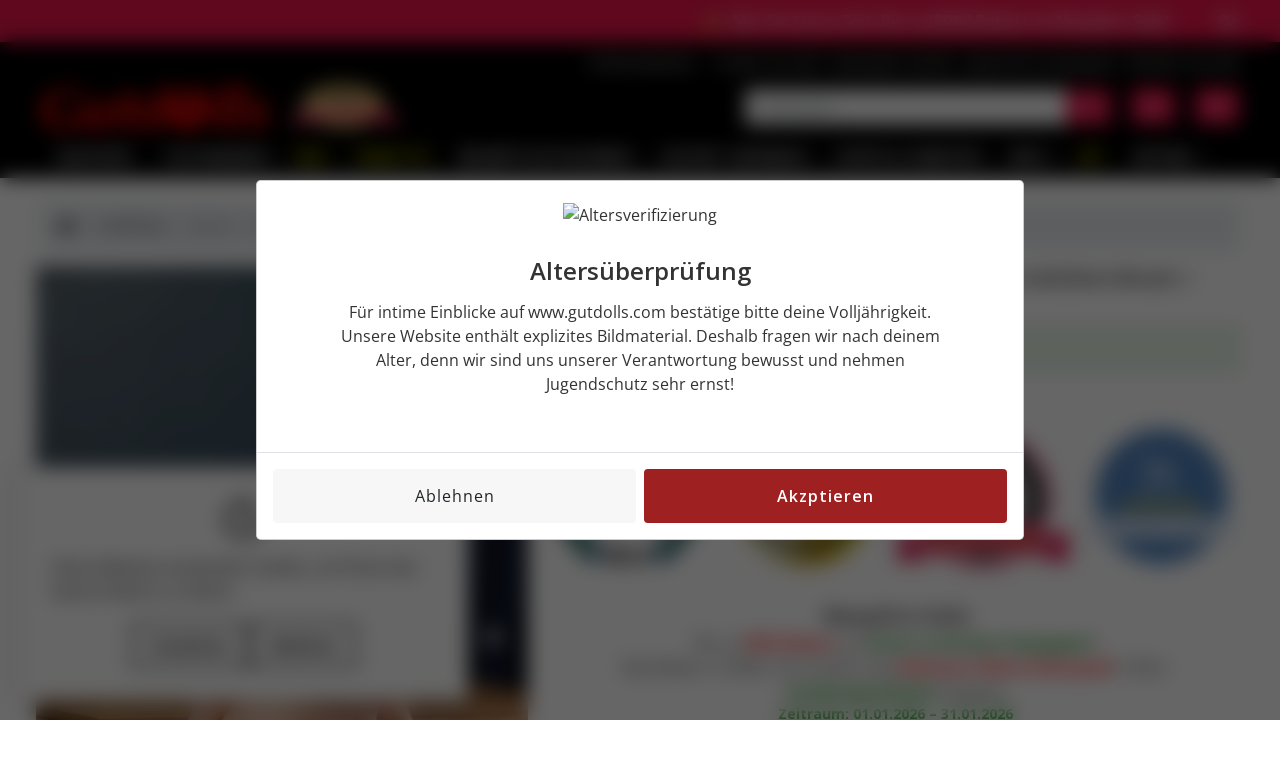

--- FILE ---
content_type: text/html
request_url: https://www.gutdolls.com/quinn-nebenan-mittlere-brust-lovedoll-536301-cosdoll.html
body_size: 31209
content:
<!DOCTYPE html>
<html lang="de">

    <head><!-- Google Tag Manager -->
        <script>
            (function(w, d, s, l, i) {
                w[l] = w[l] || [];
                w[l].push({
                    'gtm.start': new Date().getTime(),
                    event: 'gtm.js'
                });
                var f = d.getElementsByTagName(s)[0],
                    j = d.createElement(s),
                    dl = l != 'dataLayer' ? '&l=' + l : '';
                j.async = true;
                j.src =
                    'https://www.googletagmanager.com/gtm.js?id=' + i + dl;
                f.parentNode.insertBefore(j, f);
            })(window, document, 'script', 'dataLayer', 'GTM-PCKRBDR');

        </script><!-- End Google Tag Manager -->
        <title>Süßes begleiterin von nebenan 151cm mittlere Brust + Nr.23 Silikonkopf Quinn COSDOLL Sexpuppe TPE Sex Doll</title>
        <meta charset="utf-8">
        <meta http-equiv="X-UA-Compatible" content="IE=edge">
        <meta name="viewport" content="width=device-width, initial-scale=1">
        <meta name="description" content="Quinn ist eine Süßes begleiterin von nebenan 151cm mittlere Brust + Nr.23 Silikonkopf COSDOLL Sexpuppe. Wenn Sie die Straße entlang gehen, können Sie leicht erkennen, dass diese Sexpuppen für begleiterin besser als Models geeignet sind. Sie ist nur eine erfolgreiche russische Arbeit. Sie sieht so süß aus wie das begleiterin von nebenan oder eine anmutige russische Prinzessin. Sie mag Kleider wie viele begleiterin.">
        <meta name="keywords" content="Real COSDOLL dolls Quinn, 151cm COSDOLL TPE Real doll, Liebespuppen kaufen Quinn">
        <link rel="icon" href="favicon.ico"><!-- include style -->
        <link rel="stylesheet" href="_assets/css/plug-in-v4.css"><!-- users style -->
        <link rel="stylesheet" href="_assets/css/common.css">
        <link rel="stylesheet" href="_assets/css/base.css">
        <link rel="stylesheet" href="_assets/plug-in/owlcarousel/assets/owl.carousel.min.css">
        <link rel="stylesheet" href="_assets/plug-in/owlcarousel/assets/owl.theme.default.min.css"><!-- custom style -->
        <link rel="stylesheet" href="_assets/css/style.css">
        <script type="text/javascript" src="https://api.goaffpro.com/loader.js?shop=xxsit3vm3p"></script>
        <script type="application/ld+json">
            {
                "@context": "https://schema.org/",
                "@graph": [{
                    "@type": "WebPage",
                    "@id": "https://www.gutdolls.com/quinn-nebenan-mittlere-brust-lovedoll-536301-cosdoll.html#webpage",
                    "url": "https://www.gutdolls.com/quinn-nebenan-mittlere-brust-lovedoll-536301-cosdoll.html",
                    "name": "Süßes begleiterin von nebenan 151cm mittlere Brust + Nr.23 Silikonkopf Quinn COSDOLL Sexpuppe TPE Sex Doll",
                    "inLanguage": "de-DE",
                    "description": "Quinn ist eine Süßes begleiterin von nebenan 151cm mittlere Brust + Nr.23 Silikonkopf COSDOLL Sexpuppe. Wenn Sie die Straße entlang gehen, können Sie leicht erkennen, dass diese Sexpuppen für begleiterin besser als Models geeignet sind. Sie ist nur eine erfolgreiche russische Arbeit. Sie sieht so süß aus wie das begleiterin von nebenan oder eine anmutige russische Prinzessin. Sie mag Kleider wie viele begleiterin.",
                    "about": {
                        "@type": "Organization",
                        "@id": "https://www.gutdolls.com/#identity"
                    },
                    "isPartOf": {
                        "@type": "WebSite",
                        "@id": "https://www.gutdolls.com/#website"
                    },
                    "breadcrumb": {
                        "@type": "BreadcrumbList",
                        "@id": "https://www.gutdolls.com/quinn-nebenan-mittlere-brust-lovedoll-536301-cosdoll.html#breadcrumb",
                        "itemListElement": [{
                            "@type": "ListItem",
                            "position": 1,
                            "name": "Liebespuppen",
                            "item": "https://www.gutdolls.com"
                        }, {
                            "@type": "ListItem",
                            "position": 2,
                            "name": "COSDOLL",
                            "item": "https://www.gutdolls.com/hochwertige-sexpuppen-brand-cosdoll.html"
                        }, {
                            "@type": "ListItem",
                            "position": 3,
                            "name": "Quinn - 151cm TPE Liebespuppe COSDOLL Sex Doll",
                            "item": "https://www.gutdolls.com/quinn-nebenan-mittlere-brust-lovedoll-536301-cosdoll.html"
                        }]
                    }
                }, {
                    "@type": "Product",
                    "name": "Süßes begleiterin von nebenan 151cm mittlere Brust + Nr.23 Silikonkopf Quinn COSDOLL Sexpuppe TPE Sex Doll",
                    "image": "https://www.gutdolls.com/images/SD536301/SD536301.webp",
                    "@id": "https://www.gutdolls.com/quinn-nebenan-mittlere-brust-lovedoll-536301-cosdoll.html#product",
                    "url": "https://www.gutdolls.com/quinn-nebenan-mittlere-brust-lovedoll-536301-cosdoll.html",
                    "description": "Quinn ist eine Süßes begleiterin von nebenan 151cm mittlere Brust + Nr.23 Silikonkopf COSDOLL Sexpuppe. Wenn Sie die Straße entlang gehen, können Sie leicht erkennen, dass diese Sexpuppen für begleiterin besser als Models geeignet sind. Sie ist nur eine erfolgreiche russische Arbeit. Sie sieht so süß aus wie das begleiterin von nebenan oder eine anmutige russische Prinzessin. Sie mag Kleider wie viele begleiterin.",
                    "sku": "SD536301",
                    "mpn": "SD536301",
                    "gtin": "",
                    "brand": {
                        "@type": "Brand",
                        "name": "COSDOLL"
                    },
                    "offers": {
                        "@type": "Offer",
                        "@id": "https://www.gutdolls.com/quinn-nebenan-mittlere-brust-lovedoll-536301-cosdoll.html#offer",
                        "url": "https://www.gutdolls.com/quinn-nebenan-mittlere-brust-lovedoll-536301-cosdoll.html",
                        "price": "1072.82",
                        "priceCurrency": "EUR",
                        "priceValidUntil": "2026-12-31",
                        "priceSpecification": {
                            "@type": "UnitPriceSpecification",
                            "priceType": "http://schema.org/StrikethroughPrice",
                            "price": "1180.12",
                            "priceCurrency": "EUR",
                            "valueAddedTaxIncluded": "true"
                        },
                        "inventoryLevel": {
                            "@type": "QuantitativeValue",
                            "value": 999
                        },
                        "availability": "https://schema.org/InStock",
                        "itemCondition": "https://schema.org/NewCondition",
                        "seller": {
                            "@type": "Organization",
                            "name": "Gutdolls",
                            "url": "https://www.gutdolls.com"
                        },
                        "shippingDetails": {
                            "@type": "OfferShippingDetails",
                            "shippingRate": {
                                "@type": "MonetaryAmount",
                                "value": 0,
                                "currency": "EUR"
                            },
                            "shippingDestination": {
                                "@type": "DefinedRegion",
                                "addressCountry": ["DE", "AT", "CH", "NL", "BE", "LU", "FR", "IT", "ES", "PT", "PL", "CT", "SK", "HU", "SI", "HR", "RO", "BG", "EE", "LV", "LT", "DK", "SE", "FI", "NO", "IE", "GR", "UK"]
                            },
                            "deliveryTime": {
                                "@type": "ShippingDeliveryTime",
                                "handlingTime": {
                                    "@type": "QuantitativeValue",
                                    "minValue": 1,
                                    "maxValue": 5,
                                    "unitCode": "d"
                                },
                                "transitTime": {
                                    "@type": "QuantitativeValue",
                                    "minValue": 2,
                                    "maxValue": 30,
                                    "unitCode": "d"
                                }
                            }
                        },
                        "hasMerchantReturnPolicy": {
                            "@type": "MerchantReturnPolicy",
                            "merchantReturnLink": "https://www.gutdolls.com/ruckgabe-und-ruckerstattungsrichtlinien.html",
                            "returnPolicyCategory": "https://schema.org/MerchantReturnFiniteReturnWindow",
                            "merchantReturnDays": 7,
                            "returnMethod": "https://schema.org/ReturnByMail",
                            "returnFees": "https://schema.org/ReturnFeesCustomerResponsibility",
                            "applicableCountry": ["DE", "AT", "CH", "NL", "BE", "LU", "FR", "IT", "ES", "PT", "PL", "CT", "SK", "HU", "SI", "HR", "RO", "BG", "EE", "LV", "LT", "DK", "SE", "FI", "NO", "IE", "GR", "UK"]
                        }
                    }
                }]
            }

        </script>
    </head>

    <body><!-- Google Tag Manager (noscript) -->
        <noscript>
            <iframe src="https://www.googletagmanager.com/ns.html?id=GTM-PCKRBDR" height="0" width="0" style="display:none;visibility:hidden"></iframe>
        </noscript><!-- End Google Tag Manager (noscript) -->
        <div class="header-top">
            <div class="container">
                <marquee scrollamount="3">
                    <ul class="list">
                        <li class="item">
                            <img src="./pictures/icon-bullhorn.png" alt="benachrichtigen">
                            <span> Nur für kurze Zeit: Bis zu [50%] Rabatt im Neujahrs-Sale!</span>
                        </li>
                        <li class="item">
                            <span>Bestellwert ≥1000€, Sie erhalten das Exklusive Silikon-Mauspad. 👉(Nur kundenspezifische Puppen)</span>
                        </li>
                        <li class="item">
                            <span>Zeitraum: 01.01.2026 – 31.01.2026</span>
                        </li>
                    </ul>
                </marquee>
            </div>
        </div>
        <header>
            <div class="container">
                <div class="header-inner">
                    <div class="keywords">
                        <span>Schlüsselwörter:</span>
                        <ul class="list">
                            <li>
                                <a href="custom-sex-doll.html">Custom sex doll</a>
                            </li>
                            <li>
                                <a href="https://www.gutdolls.com/">Sexpuppen kaufen</a>
                            </li>
                            <li>
                                <a href="liebhaber-sexpuppe-preis-cathy-168cm.html">Japanische sexpuppen</a>
                            </li>
                            <li>
                                <a href="real-sex-doll-puppe-orion-dollsclub.html">Realistic sex doll</a>
                            </li>
                        </ul>
                    </div>
                    <div class="toggle">
                        <button class="btn navbar-toggler" type="button" data-toggle="collapse" data-target="#navbarMain" aria-controls="navbarMain" aria-expanded="false" aria-label="Toggle navigation">
                            <img src="_assets/img/icon-bars.png" alt="Inhaltsverzeichnis">
                        </button>
                    </div>
                    <div class="logo">
                        <a href="https://www.gutdolls.com/" class="d-inline-block">
                            <img src="./pictures/logo.png" width="229" height="48" alt="gutdolls.com">
                        </a>
                        <a href="sexpuppen-zertifikat.html" class="tag d-none d-xl-inline-block">
                            <img class="" src="./pictures/Zertifizierter.webp" width="120" height="90" alt="Zertifizierter Händler">
                        </a>
                    </div>
                    <div class="icons">
                        <div class="dropdown search">
                            <button type="button" class="btn btn-search dropdown-toggle" data-toggle="dropdown" aria-expanded="false">
                                <img src="_assets/img/icon-search.png" alt="search">
                            </button>
                            <form id="cse-search-box" class="dropdown-menu search-box" action="search.html">
                                <input type="hidden" name="cx" value="6504a4bfae6f64ac2">
                                <input class="form-control" name="q" type="text" placeholder="sexpuppe...">
                                <button class="btn btn-inner-search" type="submit" value="Search">
                                    <img src="_assets/img/icon-search.png" alt="search">
                                </button>
                            </form>
                        </div>
                        <a href="https://www.gutdolls.com/admin/login" class="btn btn-account">
                            <img src="_assets/img/icon-account.png" alt="Konto">
                        </a>
                        <a href="https://www.gutdolls.com/admin/shoppingcart" class="btn">
                            <img src="_assets/img/icon-cart.png" alt="shoppingcart">
                        </a>
                    </div>
                </div>
            </div>
        </header>
        <nav class="navbar navbar-expand-xl mb-2 mb-xl-4">
            <div class="container">
                <div class="collapse navbar-collapse" id="navbarMain">
                    <div class="navbar-nav">
                        <div class="nav-item active">
                            <a class="nav-link" href="https://www.gutdolls.com/">SEXPUPPE</a>
                        </div>
                        <div class="nav-item dropdown dropdown-large">
                            <div class="nav-link dropdown-toggle" role="button" data-toggle="dropdown" aria-expanded="false">TOP MARKEN</div>
                            <div class="dropdown-menu dropdown-large-menu">
                                <div class="dropdown-column one four-xl">
                                    <ul class="list">
                                    <li class="list-header">BELIEBTE MARKEN</li>
                                    <li>
                                        <a href="frech-grobe-bruste-sind-durchnasst-wm-dolls.html" class="red"
                                            data-tag="Heiß">WM dolls</a>
                                    </li>
                                    <li>
                                        <a href="silikonpuppe-fanreal-doll-kaufen.html" class="red"
                                            data-tag="Heiß">FANREAL Doll</a>
                                    </li>
                                    <li>
                                        <a href="hochwertige-funwest-dolls-kaufen.html" class="yellow"
                                            data-tag="Cosplay">Funwest Doll</a>
                                    </li>
                                    <li>
                                        <a href="sexpuppen-irontech-doll-hersteller.html" class="orange"
                                            data-tag="Hohe Qualität">Irontech Doll</a>
                                    </li>
                                    <li>
                                        <a href="real-lady-silikon-dolls.html">Real Lady</a>
                                    </li>
                                    <li>
                                        <a href="realing-sex-dolls-puppen.html" class="green"
                                            data-tag="Männlich">Realing Dolls</a>
                                    </li>
                                    <li>
                                        <a href="starpery-dolls.html">Starpery Doll</a>
                                    </li>
                                    <li>
                                        <a href="top-fire-dolls.html" class="red" data-tag="Heiß">Top Fire</a>
                                    </li>
                                    <li>
                                        <a href="top-cydoll.html" class="green" data-tag="Neu">TOP-CYDOLL</a>
                                    </li>
                                    <li>
                                        <a href="zelex-highquality-silikon-realdoll.html">Zelex Doll</a>
                                    </li>
                                </ul>
                                <ul class="list">
                                    <li class="list-header">A-E</li>
                                    <li>
                                        <a href="aibei-luxe-dolls.html">AIBEI LUXE</a>
                                    </li>
                                    <li>
                                        <a href="realistisches-guenstiges-lovedolls-brand-aibeidoll.html">AIBEI Doll</a>
                                    </li>
                                    <li>
                                        <a href="suppliers-sprachdialog-sexroboter-aitechdoll.html" class="blue"
                                            data-tag="Roboter">AI-Tech</a>
                                    </li>
                                    <li>
                                        <a href="onzentriert-sichauf-dasdesi-axb-doll.html">AXB Doll</a>
                                    </li>
                                    <li>
                                        <a href="angel-kiss-dolls.html">Angel Kiss Dolls</a>
                                    </li>
                                    <li>
                                        <a href="silikonkopf-tpe-koerper-bezlya-dolls.html">Bezlya Doll</a>
                                    </li>
                                    <li>
                                        <a href="climax-sex-dolls.html" class="green" data-tag="Neu">Climax Doll</a>
                                    </li>
                                    <li>
                                        <a href="marke-dl-dolls-liebespuppe-hersteller.html">DL Dolls</a>
                                    </li>
                                    <li>
                                        <a href="dolls-castle.html" class="green" data-tag="Neu">Dolls Castle</a>
                                    </li>
                                    <li>
                                        <a href="doll-senior.html">Doll Senior</a>
                                    </li>
                                    <li>
                                        <a href="dollhouse168-love-dolls.html">Dollhouse168</a>
                                    </li>
                                    <li>
                                        <a href="doll4ever-sex-dolls.html">Doll4ever</a>
                                    </li>
                                    <li>
                                        <a href="elsababe-doll-silikon-sexdolls.html" class="yellow"
                                            data-tag="Anime">ElsaBabe Doll</a>
                                    </li>
                                    <li>
                                        <a href="exdoll-clone-robot-dolls.html">EXDOLL</a>
                                    </li>
                                    <li>
                                        <a href="evas-doll.html">Evas Doll</a>
                                    </li>
                                </ul>
                                <ul class="list">
                                    <li class="list-header">F-J</li>
                                    <li>
                                        <a href="silikonpuppe-fanreal-doll-kaufen.html" class="red"
                                            data-tag="Heiß">FANREAL Doll</a>
                                    </li>
                                    <li>
                                        <a href="hochwertige-funwest-dolls-kaufen.html" class="yellow"
                                            data-tag="Cosplay">Funwest Doll</a>
                                    </li>
                                    <li>
                                        <a href="suppliers-rwachsene-zumerkauf-fire-doll.html" class="yellow"
                                            data-tag="Günstig">Fire Doll</a>
                                    </li>
                                    <li>
                                        <a href="firefly-diary-real-dolls.html">Firefly Diary</a>
                                    </li>
                                    <li>
                                        <a href="beste-qualitaet-silikon-marke-fjdoll.html">FJ Doll</a>
                                    </li>
                                    <li>
                                        <a href="tpekoerper-sexpuppe-mit-silikonkopf-fudolls.html">FU Doll</a>
                                    </li>
                                    <li>
                                        <a href="game-lady-dolls.html" class="yellow" data-tag="Cosplay">Game Lady
                                            Doll</a>
                                    </li>
                                    <li>
                                        <a href="galatea-dolls.html">Galatea Doll</a>
                                    </li>
                                    <li>
                                        <a href="galaxy-dolls.html" class="green" data-tag="Neu">Galaxy Dolls</a>
                                    </li>
                                    <li>
                                        <a href="ziyou1-gutdolls-sexpuppen.html">Gutdolls Doll</a>
                                    </li>
                                    <li>
                                        <a href="professionelle-liebespuppen-echten-hrdoll.html">HR Doll</a>
                                    </li>
                                    <li>
                                        <a href="sexpuppen-irontech-doll-hersteller.html" class="orange"
                                            data-tag="Hohe Qualität">Irontech Doll</a>
                                    </li>
                                    <li>
                                        <a href="idodoll.html" class="green" data-tag="Neu">IDODOLL</a>
                                    </li>
                                    <li>
                                        <a href="jarliet-sex-dolls.html">Jarliet</a>
                                    </li>
                                    <li>
                                        <a href="jiusheng-doll.html" class="green" data-tag="Neu">Jiusheng Dolls</a>
                                    </li>
                                    <li>
                                        <a href="jk-dolls.html" class="green" data-tag="Neu">JK Doll</a>
                                    </li>
                                    <li>
                                        <a href="jxdoll-marke-hochwertige-sexpuppe-kaufen.html">JXDoll</a>
                                    </li>
                                    <li>
                                        <a href="jy-sex-dolls-puppen.html">JY Doll</a>
                                    </li>
                                </ul>
                                <ul class="list">
                                    <li class="list-header">L-R</li>
                                    <li>
                                        <a href="lusandy-doll.html" class="orange" data-tag="LUXUS">Lusandy Doll</a>
                                    </li>
                                    <li>
                                        <a href="lilydoll.html">LilyDoll</a>
                                    </li>
                                    <li>
                                        <a href="md-doll.html">MD Doll</a>
                                    </li>
                                    <li>
                                        <a href="suebee-sexy-liebespuppe-mesedoll-marke.html">Mese Doll</a>
                                    </li>
                                    <li>
                                        <a href="mmxdoll.html" class="green" data-tag="Neu">MMXDOLL</a>
                                    </li>
                                    <li>
                                        <a href="normon-silikon-sex-dolls.html">Normon Doll</a>
                                    </li>
                                    <li>
                                        <a href="orange-in-sex-dolls.html">Orange In</a>
                                    </li>
                                    <li>
                                        <a href="rektverkauf-hochwertigen-ordolls-hersteller.html">OR Dolls</a>
                                    </li>
                                    <li>
                                        <a href="primesexdoll.html" class="green" data-tag="Neu">Primesexdoll</a>
                                    </li>
                                    <li>
                                        <a href="unsere-neuen-piperdoll-sexpuppen-hersteller.html">Piper Doll</a>
                                    </li>
                                    <li>
                                        <a href="echte-sionund-rfahrung-qita-doll.html">Qita Doll</a>
                                    </li>
                                    <li>
                                        <a href="qq-dolls.html">QQ Doll</a>
                                    </li>
                                    <li>
                                        <a href="real-lady-silikon-dolls.html">Real Lady</a>
                                    </li>
                                    <li>
                                        <a href="realing-sex-dolls-puppen.html" class="green"
                                            data-tag="Männlich">Realing Dolls</a>
                                    </li>
                                    <li>
                                        <a href="rosretty-dolls.html" class="green" data-tag="Neu">Rosretty Doll</a>
                                    </li>
                                </ul>
                                <ul class="list">
                                    <li class="list-header">S-Z</li>
                                    <li>
                                        <a href="starpery-dolls.html">Starpery Doll</a>
                                    </li>
                                    <li>
                                        <a href="hochwe-rtigem-medizinis-sanhui-dolls.html" class="orange"
                                            data-tag="Hohe Qualität">Sanhui Dolls</a>
                                    </li>
                                    <li>
                                        <a href="sedoll-sexy-lovedolls.html">SE DOLL</a>
                                    </li>
                                    <li>
                                        <a href="tpe-silicone-sexdoll-marke-shedoll-kaufen.html">SHEDOLL</a>
                                    </li>
                                    <li>
                                        <a href="sigafun-torso-sex-dolls.html">Sigafun</a>
                                    </li>
                                    <li>
                                        <a href="brand-liebespuppe-fuerihre-beduerfnisse-sydolls.html">SY Dolls</a>
                                    </li>
                                    <li>
                                        <a href="sanmu-dolls.html">Sanmu</a>
                                    </li>
                                    <li>
                                        <a href="top-fire-dolls.html" class="red" data-tag="Heiß">Top Fire</a>
                                    </li>
                                    <li>
                                        <a href="top-cydoll.html" class="green" data-tag="Neu">TOP-CYDOLL</a>
                                    </li>
                                    <li>
                                        <a href="tantaly-sex-dolls-toys-torso.html">Tantaly</a>
                                    </li>
                                    <li>
                                        <a href="frech-grobe-bruste-sind-durchnasst-wm-dolls.html">WM dolls</a>
                                    </li>
                                    <li>
                                        <a href="xt-doll.html" class="green" data-tag="Neu">XT Doll</a>
                                    </li>
                                    <li>
                                        <a href="silikonkopf-tpebody-puppe-xydoll.html">XY Doll</a>
                                    </li>
                                    <li>
                                        <a href="surreale-silikon-liebespuppen-xycolodoll.html">XYCOLO Doll</a>
                                    </li>
                                    <li>
                                        <a href="yeloly-doll.html">Yeloly</a>
                                    </li>
                                    <li>
                                        <a href="youq-dolls.html">YouQ Doll</a>
                                    </li>
                                    <li>
                                        <a href="yearn-silikon-love-dolls.html">Yearn Doll</a>
                                    </li>
                                    <li>
                                        <a href="arkenpro-duktevon-yldoll-hersteller.html">YL Doll</a>
                                    </li>
                                    <li>
                                        <a href="zelex-highquality-silikon-realdoll.html">Zelex Doll</a>
                                    </li>
                                    <li>
                                        <a href="guenstig-online-bestellen-6yedoll.html">6YE Doll</a>
                                    </li>
                                </ul>
                                </div>
                            </div>
                        </div>
                        <div class="nav-item shine">
                            <a class="nav-link" href="neue-sexpuppe.html">NEU</a>
                        </div>
                        <div class="nav-item shine">
                            <a class="nav-link" href="realdolls-rabatte-aktionen.html">RABATTE</a>
                        </div>
                        <div class="nav-item dropdown dropdown-large">
                            <div class="nav-link dropdown-toggle" role="button" data-toggle="dropdown" aria-expanded="false">BELIEBTE KATEGORIEN</div>
                            <div class="dropdown-menu dropdown-large-menu">
                                <div class="dropdown-column one four-xl">
                                    <ul class="list">
                                    <li class="list-header">AM MEISTEN GELIEBT</li>
                                    <li>
                                        <a href="neue-sexpuppe.html" class="red" data-tag="Heiß">Neue Sex Dolls</a>
                                    </li>
                                    <li>
                                        <a href="die-meistverkaufte-Sexpuppe-in-Deutschland.html">Bestseller
                                            Sexpuppen</span>
                                        </a>
                                    </li>
                                    <li><a href="sofort-lieferbar-sexpuppen.html" class="red" data-tag="Heiß">Sofort
                                            Lieferbar</a>
                                    </li>
                                </ul>
                                <ul class="list">
                                    <li class="list-header">NACH MATERIAL</li>
                                    <li>
                                        <a href="silikonpuppen-doll-sex-gunstige.html" class="red"
                                            data-tag="Heiß">Silikonpuppen</a>
                                    </li>
                                    <li>
                                        <a href="lebensechte-TPE-puppe-von-voll-erotikmarkt-kaufen.html">TPE
                                            Sexpuppe</span>
                                        </a>
                                    </li>
                                    <li>
                                        <a href="silicone-sex-doll.html">Silicone Sex Doll</a>
                                    </li>
                                    <li>
                                        <a href="sexpuppe-aus-silikon.html">Sexpuppen aus Silikon</a>
                                    </li>
                                </ul>
                                <ul class="list">
                                    <li class="list-header">NACH GESCHLECHT</li>
                                    <li>
                                        <a href="grobem-penis-mannliche-sexpuppe-online-kaufen.html" class="red"
                                            data-tag="Heiß">Männliche Sexpuppen</a>
                                    </li>
                                    <li>
                                        <a href="sexpuppe-fuer-frauen.html">Sexpuppe Für Frauen</a>
                                    </li>
                                    <li>
                                        <a href="dunkelhaeutige-transgender-sexpuppe.html">Transgender</a>
                                    </li>
                                </ul>
                                <ul class="list">
                                    <li class="list-header">NACH LAND</li>
                                    <li>
                                        <a href="real-asiatische-sexpuppe-germany.html">Asiatische Sexpuppen</a>
                                    </li>
                                    <li>
                                        <a href="sexpuppen-aus-europaische.html">Europäische</a>
                                    </li>
                                </ul>
                                <ul class="list">
                                    <li class="list-header">NACH BRUSTGRÖSSE</li>
                                    <li><a href="grosse-brueste-sexpuppen.html">Große Busen</a></li>
                                    <li><a href="kleinen-brueste-sexpuppen.html">Kleinen Busen</a></li>
                                    <li><a href="flache-brust-sexpuppen.html">Flache Busen</a></li>
                                </ul>
                                <ul class="list">
                                    <li class="list-header">BELIEBTE SUCHANFRAGEN</li>
                                    <li>
                                        <a href="real-sex-doll-puppe-orion-dollsclub.html">Sex Dolls</a>
                                    </li>
                                    <li>
                                        <a href="erotikspielzeug-love-dolls-erotik-sextoys-manner.html">Love Dolls</a>
                                    </li>
                                    <li>
                                        <a href="gunstige-lebensechte-sexpuppen-deutschland.html">lebensechte
                                            Sexpuppen</a>
                                    </li>
                                    <li>
                                        <a href="guenstige-sexpuppen-erotik-store-erotikshop.html">Guenstige
                                            sexpuppen</a>
                                    </li>
                                    <li>
                                        <a href="die-besten-sexpuppen.html">Beste Sexpuppe</a>
                                    </li>
                                    <li>
                                        <a href="real-sexy-dolls.html">Real Sexy Doll</a>
                                    </li>
                                    <li>
                                        <a href="sexpuppe-erfahrung.html">Sexpuppe Erfahrung</a>
                                    </li>
                                </ul>
                                <ul class="list">
                                    <li class="list-header">NACH KÖRPERTYP</li>
                                    <li>
                                        <a href="lebensgrobee-sexpuppe.html">Lebensgroße Sexpuppe</a>
                                    </li>
                                    <li>
                                        <a href="fantasy-sexpuppe-real-doll.html">Fantasy Liebespuppen</a>
                                    </li>
                                    <li>
                                        <a href="bbw-sexpuppen.html">BBW Sexpuppe</a>
                                    </li>
                                    <li>
                                        <a href="mollige-sexpuppen.html">Mollige Sexpuppen</a>
                                    </li>
                                    <li>
                                        <a href="sportlich-sexpuppen.html">Sportlich</a>
                                    </li>
                                    <li>
                                        <a href="curvy-sexpuppe.html">Curvy Sexpuppe</a>
                                    </li>
                                    <li>
                                        <a href="realistische-silikon-torso-sexpuppe.html">Sexpuppe Torso</a>
                                    </li>
                                </ul>
                                <ul class="list">
                                    <li class="list-header">SPEZIFISCHER STIL</li>
                                    <li>
                                        <a href="anime-sexpuppe-fantasy-cartoon-manga-sexdoll.html">Anime Sexpuppe</a>
                                    </li>
                                    <li>
                                        <a href="anime-sex-doll.html">Anime Sex Doll</a>
                                    </li>
                                    <li>
                                        <a href="celebrity-sex-doll-sexpuppe.html">Celebrity Sexpuppe</a>
                                    </li>
                                    <li>
                                        <a href="reife-frauen-doll.html">Reife Frauen</a>
                                    </li>
                                    <li>
                                        <a href="unbekleidet-sexpuppen.html">Unbekleidet Sexpuppen</a>
                                    </li>
                                </ul>
                                <ul class="list">
                                    <li class="list-header">NACH FUNKTIONEN</li>
                                    <li>
                                        <a href="sexpuppen-sex-roboter-doll-kaufen.html" class="red" data-tag="Heiß">Sex
                                            Roboter</a>
                                    </li>
                                    <li>
                                        <a href="masturbatoren-kaufen.html">Masturbatoren</a>
                                    </li>
                                    <li>
                                        <a href="manner-toy.html">Männer Toy</a>
                                    </li>
                                    <li>
                                        <a href="liebesmaschine-dolls.html">Sexmaschine</a>
                                    </li>
                                    <li>
                                        <a href="fubefetisch-dolls.html">Fußfetisch</a>
                                    </li>
                                    <li>
                                        <a href="hand-masturbator.html">Hand-Masturbator</a>
                                    </li>
                                    <li>
                                        <a href="penishulle-dolls.html">Penishülle</a>
                                    </li>
                                </ul>
                                <ul class="list">
                                    <li class="list-header">NACH HAUTFARBE</li>
                                    <li><a href="afro-dunkelhautig-schwarze-sexpuppen.html">Afro - dunkelhäutig</a></li>
                                    <li><a href="weibe-haut-sexdoll-sie-ihre.html">Weiß Haut</a></li>
                                    <li><a href="nature-haut-lovedoll-premium.html">Nature Haut</a></li>
                                    <li><a href="braun-haut-sexdolls-offizieller.html">Braun Haut</a></li>
                                </ul>
                                <ul class="list">
                                    <li class="list-header">NACH HAARFARBE</li>
                                    <li>
                                        <a href="blonde-sexpuppe.html">Blonde</a>
                                    </li>
                                    <li>
                                        <a href="rothaarige-wartung-sexpuppen.html">Rothaarige</a>
                                    </li>
                                </ul>
                                <ul class="list">
                                    <li class="list-header">ANDERE ADD-ONS</li>
                                    <li>
                                        <a href="custom-sex-doll.html" class="green" data-tag="Neu">Custom Sex Doll</a>
                                    </li>
                                </ul>
                                </div>
                            </div>
                        </div>
                        <div class="nav-item dropdown dropdown-large">
                        <div class="nav-link dropdown-toggle" role="button" data-toggle="dropdown" aria-expanded="false">SOFORT LIEFERBAR</div>
                        <div class="dropdown-menu dropdown-large-menu">
                            <div class="dropdown-column one four-xl">
                                <ul class="list">
                                    <li class="list-header">LAGER NACH REGION</li>
                                    <li><a href="sofort-lieferbar-sexpuppen.html">Sofort Lieferbar (EU)</a></li>
                                </ul>
                                <ul class="list">
                                    <li class="list-header">SILIKONPUPPE (EU)</li>
                                    <li><a href="fanreal-eu-lager.html" class="red" data-tag="Heiß">FANREAL Doll
                                            (EU)</a></li>
                                    <li><a href="funwest-europaisches-lager.html">Funwest Doll (EU)</a></li>
                                    <li><a href="eu-lager-topfire-doll.html" class="red" data-tag="Heiß">Top Fire (EU)</a></li>
                                    <li><a href="lusandy-eu-lager.html">Lusandy Doll (EU)</a></li>
                                    <li><a href="irontech-doll-europaisches-lager.html">Irontech Doll (EU)</a></li>
                                    <li><a href="zelex-doll-europaisches-lager.html">Zelex Doll (EU)</a></li>
                                </ul>
                                <ul class="list">
                                    <li class="list-header">HYBRID-PUPPE (EU)</li>
                                    <li><a href="galaxy-europaisches-lager.html">Galaxy Dolls (EU)</a></li>
                                    <li><a href="nianta-eu-lager.html" class="green" data-tag="Neu">Nianta Doll (EU)</a>
                                    </li>
                                    <li><a href="ridmii-polen-lager.html">RIDMII Doll (EU)</a></li>
                                    <li><a href="sedoll-deutsches-lager.html" class="red" data-tag="Heiß">SE Doll
                                            (EU)</a></li>
                                    <li><a href="sigafun-eu-lager.html">Sigafun (EU)</a></li>
                                    <li><a href="starpery-europaisches-lager.html">Starpery Doll (EU)</a></li>
                                    <li><a href="piper-europaisches-lager.html">Piper Doll (EU)</a></li>
                                </ul>
                                <ul class="list">
                                    <li class="list-header">TPE-PUPPE (EU)</li>
                                    <li><a href="aibei-europaisches-lager.html">AIBEI Doll (EU)</a></li>
                                    <li><a href="dldoll-deutsches-lager.html" class="red" data-tag="Heiß">DL Dolls
                                            (EU)</a></li>
                                    <li><a href="dollscastle-europaisches-lager.html">Dolls Castle (EU)</a></li>
                                    <li><a href="firedoll-deutschland-lager-sexpuppen.html" class="red"
                                            data-tag="Heiß">Fire Doll (EU)</a></li>
                                    <li><a href="hr-doll-europaisches-lager.html">HR Doll (EU)</a></li>
                                    <li><a href="youq-europaisches-lager.html">YouQ Doll (EU)</a></li>
                                    <li><a href="6ye-europaisches-lager.html">6YE Doll (EU)</a></li>
                                </ul>
                                <ul class="list">
                                    <li class="list-header">TORSOS (EU)</li>
                                    <li><a href="yeloly-deutschland-lager.html" class="red" data-tag="Heiß">Yeloly
                                            (EU)</a></li>
                                    <li><a href="tantaly-deutschland-lager.html">Tantaly (EU)</a></li>
                                    <li><a href="climax-europaisches-lager.html" class="yellow" data-tag="BBW">Climax
                                            Doll (EU)</a></li>
                                    <li><a href="not-ye-de-lager.html" class="green" data-tag="Neu">Not YE (EU)</a></li>
                                </ul>
                            </div>
                        </div>
                    </div>
                        <div class="nav-item dropdown dropdown-large">
                            <div class="nav-link dropdown-toggle" role="button" data-toggle="dropdown" aria-expanded="false">KÖPFE & ZUBEHÖR</div>
                            <div class="dropdown-menu dropdown-large-menu">
                                <div class="dropdown-column one four-xl">
                                    <ul class="list">
                                        <li class="list-header">ZUBEHÖR</li>
                                        <li>
                                            <a href="ubehoer-real-sex-doll-sexpuppen.html">Alle Zubehör</a>
                                        </li>
                                    </ul>
                                    <ul class="list">
                                        <li class="list-header">FUNKTIONSTEILE</li>
                                        <li>
                                            <a href="puppenkoerperteile.html">Körperkomponenten</a>
                                        </li>
                                    </ul>
                                    <ul class="list">
                                        <li class="list-header">PFLEGE & MAKE-UP</li>
                                        <li>
                                            <a href="sexpuppe-pflege.html">Sexpuppe Pflege</a>
                                        </li>
                                    </ul>
                                    <ul class="list">
                                        <li class="list-header">AUFBEWAHRUNG</li>
                                        <li>
                                            <a href="lagerung-sexpuppe.html">Lagerung der Sexpuppe</a>
                                        </li>
                                    </ul>
                                    <ul class="list">
                                        <li class="list-header">PUPPENKÖPFE</li>
                                        <li>
                                            <a href="zusatzliche-puppenkopfe.html">Puppenköpfe (Nach Marke)</a>
                                        </li>
                                    </ul>
                                    <ul class="list">
                                        <li class="list-header">OUTFIT & STIL</li>
                                        <li>
                                            <a href="puppenbekleidun.html">Puppenbekleidung</a>
                                        </li>
                                        <li>
                                            <a href="puppen-perucke.html">Perücke</a>
                                        </li>
                                        <li>
                                            <a href="styling-artikel.html">Styling-Artikel</a>
                                        </li>
                                    </ul>
                                </div>
                            </div>
                        </div>
                        <div class="nav-item dropdown dropdown-large">
                            <div class="nav-link dropdown-toggle" role="button" data-toggle="dropdown" aria-expanded="false">INFO</div>
                            <div class="dropdown-menu dropdown-large-menu">
                                <div class="dropdown-column one four-xl">
                                    <ul class="list">
                                        <li class="list-header">RATGEBER</li>
                                        <li>
                                            <a href="fertigpuppenbild.html">Fertige Puppe Foto 📸</a>
                                        </li>
                                        <li>
                                            <a href="so-bestellen-sie.html">Bestellanleitung</a>
                                        </li>
                                        <li>
                                            <a href="pflege-von-sexpuppen.html">Pflege von Sexpuppen</a>
                                        </li>
                                        <li>
                                            <a href="sexpuppe-faqs.html">Häufig gestellte Fragen</a>
                                        </li>
                                    </ul>
                                    <ul class="list">
                                        <li class="list-header">MARKEN ENTDECKEN</li>
                                        <li>
                                            <a href="funwest-doll-einkaufsfuhrer.html">Funwest Doll Überblick</a>
                                        </li>
                                        <li>
                                            <a href="jiusheng-einkaufsfuhrer.html">Jiusheng Dolls Überblick</a>
                                        </li>
                                        <li>
                                            <a href="idodoll-kaufratgeber.html">IDODOLL Überblick</a>
                                        </li>
                                        <li>
                                            <a href="md-einkaufsfuhrer.html">MD Doll Überblick</a>
                                        </li>
                                        <li>
                                            <a href="aibei-luxe-bedienungsanleitung.html">AIBEI LUXE Überblick</a>
                                        </li>
                                    </ul>
                                    <ul class="list">
                                        <li class="list-header">HILFE</li>
                                        <li>
                                            <a href="lieferung-richtlinie.html">Zahlungsmethoden</a>
                                        </li>
                                        <li>
                                            <a href="Sendungsver-folgung.html">Produktion &amp; Versand</a>
                                        </li>
                                        <li>
                                            <a href="ruckgabe-und-ruckerstattungsrichtlinien.html">Widerrufsrecht</a>
                                        </li>
                                    </ul>
                                    <ul class="list">
                                        <li class="list-header">VERTRAUEN &amp; SICHERHEIT</li>
                                        <li>
                                            <a href="uber-uns.html">Über GutDolls</a>
                                        </li>
                                        <li>
                                            <a href="wachstum-erfolge.html">Wachstum &amp; Erfolge🏆</a>
                                        </li>
                                        <li>
                                            <a href="customer-reviews.html" class="green" data-tag="100% WAHR">Kundenrezensionen</a>
                                        </li>
                                        <li>
                                            <a href="sexpuppen-zertifikat.html">Originalitätsgarantie</a>
                                        </li>
                                        <li>
                                            <a href="geld-zurueck-garantie.html">Geld-zurück-Garantie</a>
                                        </li>
                                        <li>
                                            <a href="wie-man-betrug-vermeidet.html">Wie Man Betrug Vermeidet</a>
                                        </li>
                                    </ul>
                                    <ul class="list">
                                        <li class="list-header">NEUESTE ERFINDUNG</li>
                                        <li>
                                            <a href="zero-thrust-vagina-xtdolls.html">Zero-Thrust-Vagina</a>
                                        </li>
                                        <li>
                                            <a href="interaktive-feedback-beine-xtdolls.html">Interaktive Feedback-Beine</a>
                                        </li>
                                        <li>
                                            <a href="doppelvagina-xtdolls.html">Doppelvagina Dolls</a>
                                        </li>
                                        <li>
                                            <a href="einsteckbare-fingernagel-xtdolls.html">Einsteckbare Fingernägel</a>
                                        </li>
                                        <li>
                                            <a href="subkutane-silikon-erwarmung-xtdolls.html">Subkutane Silikon-Erwärmung</a>
                                        </li>
                                        <li>
                                            <a href="exclone-klonserie-exdoll.html" class="red" data-tag="TOP">EXClone Klonserie</a>
                                        </li>
                                    </ul>
                                </div>
                            </div>
                        </div>
                        <div class="nav-item shine">
                            <a class="nav-link" href="vip-club.html">VIP</a>
                        </div>
                        <div class="nav-item dropdown">
                            <div class="nav-link dropdown-toggle" role="button" data-toggle="dropdown" aria-expanded="false">ARTIKEL</div>
                            <ul class="dropdown-menu">
                                <li>
                                    <a href="sexpuppe-bilder-foto-album.html">Bilder</a>
                                </li>
                                <li>
                                    <a href="video.html">Video</a>
                                </li>
                                <li>
                                    <a href="der-unterschied-tpepuppe-und-silikonpuppe.html">TPE und Silikon</a>
                                </li>
                                <li>
                                    <a href="blog.html">Blog</a>
                                </li>
                            </ul>
                        </div>
                    </div>
                </div>
            </div>
        </nav>
        <div class="container">
            <nav aria-label="breadcrumb">
                <ol class="breadcrumb">
                    <li class="breadcrumb-item">
                        <a href="https://www.gutdolls.com/">
                            <i class="fa fa-home"></i>
                        </a>
                    </li>
                    <li class="breadcrumb-item">
                        <a href="hochwertige-sexpuppen-brand-cosdoll.html">COSDOLL</a>
                    </li>
                    <li class="breadcrumb-item active" aria-current="page">Quinn - 151cm TPE Liebespuppe COSDOLL Sex Doll</li>
                </ol>
            </nav>
        </div>
        <div class="product-detail container pr mb-5">
            <div class="row pr">
                <div class="col-sm-5 col-12">
                    <div class="slide-list sticky pin-t-60 z-10">
                        <div>
                            <img id="productImages" alt="COSDOLL doll sexpuppe" src="images/SD536301/SD536301.webp" width="600" height="900">
                        </div>
                        <div>
                            <img alt="sexpuppe wird gefickt" src="images/SD536301/SD536301-01.webp" width="600" height="900">
                        </div>
                        <div>
                            <img alt="sexdoll COSDOLL dolls" src="images/SD536301/SD536301-02.webp" width="600" height="900">
                        </div>
                        <div>
                            <img alt="liebespuppe COSDOLL love doll" src="images/SD536301/SD536301-03.webp" width="600" height="900">
                        </div>
                        <div>
                            <img alt="silikon COSDOLL sex doll sexpupen" src="images/SD536301/SD536301-04.webp" width="600" height="900">
                        </div>
                        <div>
                            <img alt="dolly sex puppe" src="images/SD536301/SD536301-05.webp" width="600" height="900">
                        </div>
                        <div>
                            <img alt="fantasy silikon sexpuppe" src="images/SD536301/SD536301-06.webp" width="600" height="900">
                        </div>
                        <div>
                            <img alt="COSDOLL sex dolls kaufen" src="images/SD536301/SD536301-07.webp" width="600" height="900">
                        </div>
                        <div>
                            <img alt="gummipuppe wie echt" src="images/SD536301/SD536301-08.webp" width="600" height="900">
                        </div>
                        <div>
                            <img alt="trans sexpuppe" src="images/SD536301/SD536301-09.webp" width="600" height="900">
                        </div>
                        <div>
                            <img alt="sex puppe Günstig" src="images/SD536301/SD536301-10.webp" width="600" height="900">
                        </div>
                        <div>
                            <img alt="COSDOLL Aufregendes doll" src="images/SD536301/SD536301-11.webp" width="600" height="900">
                        </div>
                        <div>
                            <img alt="sexpuppe transe" src="images/SD536301/SD536301-12.webp" width="600" height="900">
                        </div>
                        <div>
                            <img alt="COSDOLL Aufregendes doll big breast" src="images/SD536301/SD536301-13.webp" width="600" height="900">
                        </div>
                        <div>
                            <img alt="real doll artificial intelligence" src="images/SD536301/SD536301-14.webp" width="600" height="900">
                        </div>
                        <div>
                            <img alt="luxury COSDOLL 165 sex doll" src="images/SD536301/SD536301-15.webp" width="900" height="600">
                        </div>
                    </div>
                </div>
                <div class="col-sm-7 col-12">
                    <div class="title-box mb-2">
                        <h1 class="title my-0 font-r125 font-r100-sm bold">Quinn - Süßes begleiterin von nebenan 151cm mittlere Brust + Nr.23 Silikonkopf TPE Liebespuppe COSDOLL</h1>
                    </div>
                    <div class="yotpo bottomLine" data-appkey="ch7CRsfNmiPneoXDVSEjMmSyQf3U5Yqf3dfJ8KJx" data-domain="https://www.gutdolls.com/" data-product-id="SD536301" data-product-models="Quinn - 151cm TPE Liebespuppe COSDOLL Sex Doll" data-name="Quinn - Süßes begleiterin von nebenan 151cm mittlere Brust + Nr.23 Silikonkopf TPE Liebespuppe COSDOLL" data-url="https://www.gutdolls.com/quinn-nebenan-mittlere-brust-lovedoll-536301-cosdoll.html" data-image-url="https://www.gutdolls.com/images/SD536301/SD536301.webp" data-description="Quinn ist eine Süßes begleiterin von nebenan 151cm mittlere Brust + Nr.23 Silikonkopf COSDOLL Sexpuppe. Wenn Sie die Straße entlang gehen, können Sie leicht erkennen, dass diese Sexpuppen für begleiterin besser als Models geeignet sind. Sie ist nur eine erfolgreiche russische Arbeit. Sie sieht so süß aus wie das begleiterin von nebenan oder eine anmutige russische Prinzessin. Sie mag Kleider wie viele begleiterin." data-bread-crumbs="Quinn - 151cm TPE Liebespuppe COSDOLL Sex Doll"></div>
                    <div class="price-box flex items-center px-2 py-2 bd bd-white bg-green0">
                        <div class="inline-block mr-2">
                            <cite class="font-r125 bold">Preis:</cite>
                        </div>
                        <div class="inline-block px-2">
                            <span id="discount_rate" class="hide">0.9</span>
                            <span class="font-red5 font-r150 font-r150-sm" id="add_price_show">1072.82</span>
                            <span class="font-red5 font-r150 font-r150-sm">€ *</span>
                            <span id="add_pic" class="hide">1072.82€</span>
                        </div>
                        <div class="inline-block px-2">
                            <del class="font-grey" id="old_price_show">1180.11</del>
                            <span class="font-grey"> € *</span>
                        </div>
                    </div>
                    <div class="flex block-sm items-center mb-3">
                        <div class="star-box mr-3 font-orange">
                            <i class="fas fa-star"></i>
                            <i class="fas fa-star"></i>
                            <i class="fas fa-star"></i>
                            <i class="fas fa-star"></i>
                            <i class="fas fa-star"></i>
                        </div>
                    </div>
                    <img src="images/common/zertifikat/authentication-icon.webp" alt="Zertifizierter">
                    <br>
                    <br>
                    <p class="mb-0 font-r125 bold text-center">Neujahrs-Sale</p>
                    <p class="mb-0 font-r100 text-center">Bis zu <strong style="color: red;">50% Rabatt</strong> auf <strong style="color: green;">Sofort Lieferbar Sexpuppen</strong>!</p>
                    <p class="mb-0 font-r100 text-center">Bestellwert ≥1000€, Sie erhalten das <strong style="color: red;">Exklusive Silikon-Mauspad!</strong> 👉(Nur <strong style="color: green;">kundenspezifische</strong> Puppen)</p>
                    <p class="mb-0 font-r0875 text-center">
                        <strong style="color: green;">Zeitraum: 01.01.2026 – 31.01.2026</strong>
                    </p>
                    <br>
                    <div>
                        <p class="mb-0 font-r0875">Kaufen Sie diese Sexpuppe, Sie können Geschenke bekommen (Wert 110 €):</p>
                        <p class="mb-0 font-r0875">
                            <strong>* Gratis - Masturbator Fleshlight (<del class="font-grey" id="old_price_show">60 €*</del>)</strong>
                        </p>
                        <p class="mb-0 font-r0875">
                            <strong>* Gratis - Zusätzliche Kleider (<del class="font-grey" id="old_price_show">50 €*</del>)</strong>
                        </p>
                        <br>
                        <img src="images/common/geschenk/geschenk-5.webp" alt="geschenk">
                        <br>
                        <br>
                        <p class="mb-0 font-r0875">» Hersteller: <strong>
                                <a id="brandName" href="hochwertige-sexpuppen-brand-cosdoll.html">COSDOLL</a>
                            </strong>
                        </p>
                        <p class="mb-0 font-r0875">» Material: <strong id="Material">Silikonkopf + TPE-Körper</strong>
                        </p>
                        <p class="mb-0 font-r0875">» Öffnungen: <strong>Vagina: 17cm, Analbereich: 17cm</strong>
                        </p>
                        <p class="mb-0 font-r0875">» Bild entspricht einer Größe von: <strong>151cm</strong>
                        </p>
                        <br>
                    </div>
                    <div class="bd dashed bd-2 bd-green5 mb-4 p-2 font-r0875 gmy-5 bg-l-green0">
                        <p class="font-blue5">
                            <i class="fas fa-circle mr-2"></i>inkl. 19% MwSt. | Versandkostenfreie Lieferung
                        </p>
                        <p class="font-amber5">
                            <i class="fas fa-circle mr-2"></i>Lieferzeit: ca. 1-2 Wochen. | Vertrauliche Verpackung
                        </p>
                        <p class="font-purple6">
                            <i class="fas fa-circle mr-2"></i>CE- und ROHS-zertifiziert. | Gesundheitlich Unbedenklich
                        </p>
                    </div>
                    <a href="sexpuppen-zertifikat.html">
                        <img src="images/common/zertifikat/Authentische.webp" alt="100% Authentische Garantie">
                    </a>
                    <div>
                        <br>
                        <p class="bd b-solid">
                            <span class="bold">Zubehör:</span>
                        </p>
                        <div class="row">
                            <div class="col-lg-6 col-md-5 col-sm-12 col-5 font-r0875">
                                <ul>
                                    <li>1*Perücke</li>
                                    <li>1*Kamm</li>
                                    <li>1*Vaginaler Heizstab</li>
                                </ul>
                            </div>
                            <div class="col-lg-6 col-md-7 col-sm-12 col-7 font-r0875">
                                <ul>
                                    <li>1 Set *Sexy Dessous (Stil zufällig)</li>
                                    <li>1 Set *Handschuhe</li>
                                    <li>1*Vagina Reinigungswerkzeug</li>
                                </ul>
                            </div>
                        </div>
                    </div>
                    <hr>
                    <div class="item-box option-box-main">
                        <div class="title-box py-1 bg-white">
                            <p class="title mb-1 font-r100 bold">
                                <span class="star">*</span>Größe:
                            </p>
                        </div>
                        <div class="row four two-md space-15 space-10-sm gmb-10">
                            <div class="average">
                                <label class="flex items-start check-box">
                                    <input type="radio" name="item-01" value="0" onclick="add_price()" checked="">
                                    <input type="hidden" name="item01" value="Größe:151cm+SKU:SD536301">
                                    <div class=" check-box__content">
                                        <span class="block font-r0875 cbox">151cm</span>
                                    </div>
                                </label>
                            </div>
                        </div>
                    </div>
                    <div class="item-box option-box-main">
                        <div class="title-box py-1 bg-white mb-3">
                            <p class="title mb-1 font-r100 bold">
                                <span class="star">*</span>Berühren Sie den Ton:
                            </p>
                        </div>
                        <div class="row five four-md space-15 space-10-sm gmb-10">
                            <div class="average">
                                <label class="flex items-start check-box">
                                    <input type="radio" name="item-12" value="0" onclick="add_price()" checked="">
                                    <input type="hidden" name="item12" value="Klang:Nein">
                                    <div class=" check-box__content">
                                        <img src="images/common/ziyou3/no.jpg" width="100" height="100" alt="Klang:Nein">
                                        <span class="block font-r0875">Nein</span>
                                    </div>
                                </label>
                            </div>
                            <div class="average">
                                <label class="flex items-start check-box">
                                    <input type="radio" name="item-12" value="68" onclick="add_price()">
                                    <input type="hidden" name="item12" value="Klang:Ja-3-teile">
                                    <div class=" check-box__content">
                                        <img src="images/common/cosdoll/3-teile.webp" width="100" height="137" alt="Klang:Ja">
                                        <span class="block font-r0875">Ja-3-teile(+68€)</span>
                                    </div>
                                </label>
                            </div>
                            <div class="average">
                                <label class="flex items-start check-box">
                                    <input type="radio" name="item-12" value="70" onclick="add_price()">
                                    <input type="hidden" name="item12" value="Klang:Ja-5-teile">
                                    <div class=" check-box__content">
                                        <img src="images/common/cosdoll/5-teile.webp" width="100" height="127" alt="Klang:Ja">
                                        <span class="block font-r0875">Ja-5-teile(+70€)</span>
                                    </div>
                                </label>
                            </div>
                        </div>
                    </div>
                    <div class="item-box option-box-main">
                        <div class="title-box py-1 bg-white mb-3">
                            <p class="title mb-1 font-r100 bold">
                                <span class="star">*</span>Ganzkörperheizung:
                            </p>
                        </div>
                        <div class="row five four-md space-15 space-10-sm gmb-10">
                            <div class="average">
                                <label class="flex items-start check-box">
                                    <input type="radio" name="item-18" value="0" onclick="add_price()" checked="">
                                    <input type="hidden" name="item18" value="Ganzkörperheizung:Nein">
                                    <div class=" check-box__content">
                                        <img src="images/common/ziyou3/no.jpg" alt="Klang:Nein">
                                        <span class="block font-r0875">Nein</span>
                                    </div>
                                </label>
                            </div>
                            <div class="average">
                                <label class="flex items-start check-box">
                                    <input type="radio" name="item-18" value="70" onclick="add_price()">
                                    <input type="hidden" name="item18" value="Ganzkörperheizung:Ja">
                                    <div class=" check-box__content">
                                        <img src="images/common/ziyou3/Heizung.jpg" alt="Ganzkörperheizung:Ja">
                                        <span class="block font-r0875">Ja(+70€)</span>
                                    </div>
                                </label>
                            </div>
                        </div>
                    </div>
                    <div class="item-box option-box-main">
                        <div class="title-box py-1 bg-white mb-3">
                            <p class="title mb-1 font-r100 bold">
                                <span class="star">*</span>Hautfarbe:
                            </p>
                        </div>
                        <div class="row five four-md space-15 space-10-sm gmb-10">
                            <div class="average">
                                <label class="flex items-start check-box">
                                    <input type="radio" name="item-02" value="0" onclick="add_price()" checked="">
                                    <input type="hidden" name="item02" value="Hautfarbe:Normal">
                                    <div class=" check-box__content">
                                        <img src="images/common/cosdoll/skin-normal.webp" width="100" height="100" alt="Normal Haut">
                                        <span class="block font-r0875">Normal</span>
                                    </div>
                                </label>
                            </div><!-- <div class="average">
                            <label class="flex items-start check-box">
                                <input type="radio" name="item-02" value="0" onclick="add_price()">
                                <input type="hidden" name="item02" value="Hautfarbe:Braun">
                                <div class=" check-box__content">
                                    <img src="images/common/cosdoll/skin-brown.webp" width="100" height="100" alt="Braun Haut">
                                    <span class="block font-r0875">Braun</span>
                                </div>
                            </label>
                        </div>
                        <div class="average">
                            <label class="flex items-start check-box">
                                <input type="radio" name="item-02" value="0" onclick="add_price()">
                                <input type="hidden" name="item02" value="Hautfarbe:Gebräunt">
                                <div class=" check-box__content">
                                    <img src="images/common/cosdoll/skin-braun.webp" width="100" height="100" alt="Gebräunt Haut">
                                    <span class="block font-r0875">Gebräunt</span>
                                </div>
                            </label>
                        </div> -->
                        </div>
                    </div>
                    <div class="item-box option-box-main">
                        <div class="title-box py-1 bg-white mb-3">
                            <p class="title mb-1 font-r100 bold">
                                <span class="star">*</span>Augenfarbe:
                            </p>
                        </div>
                        <div class="row five four-md space-15 space-10-sm gmb-10"><!-- <div class="average">
                            <label class="flex items-start check-box">
                                <input type="radio" name="item-03" value="0" onclick="add_price()" checked>
                                <input type="hidden" name="item03" value="Augenfarbe：Schwarz">
                                <div class=" check-box__content">
                                    <img src="images/common/cosdoll/eyes-black.webp" width="100" height="100" alt="Schwarz Augen">
                                    <span class="block font-r0875">Schwarz</span>
                                </div>
                            </label>
                        </div> -->
                            <div class="average">
                                <label class="flex items-start check-box">
                                    <input type="radio" name="item-03" value="0" onclick="add_price()" checked="">
                                    <input type="hidden" name="item03" value="Augenfarbe：Braun">
                                    <div class=" check-box__content">
                                        <img src="images/common/cosdoll/eyes-braun.webp" width="100" height="100" alt="Braun Augen">
                                        <span class="block font-r0875">Braun</span>
                                    </div>
                                </label>
                            </div>
                            <div class="average">
                                <label class="flex items-start check-box">
                                    <input type="radio" name="item-03" value="0" onclick="add_price()">
                                    <input type="hidden" name="item03" value="Augenfarbe：Blau">
                                    <div class=" check-box__content">
                                        <img src="images/common/cosdoll/eyes-blue.webp" width="100" height="100" alt="Blau Augen">
                                        <span class="block font-r0875">Blau</span>
                                    </div>
                                </label>
                            </div>
                            <div class="average">
                                <label class="flex items-start check-box">
                                    <input type="radio" name="item-03" value="0" onclick="add_price()">
                                    <input type="hidden" name="item03" value="Augenfarbe：Grün">
                                    <div class=" check-box__content">
                                        <img src="images/common/cosdoll/eyes-green.webp" width="100" height="100" alt="Grün Augen">
                                        <span class="block font-r0875">Grün</span>
                                    </div>
                                </label>
                            </div>
                        </div>
                    </div>
                    <div class="item-box option-box-main">
                        <div class="title-box py-1 bg-white mb-3">
                            <p class="title mb-1 font-r100 bold">
                                <span class="star">*</span>Lippenstift Farbe:
                            </p>
                        </div>
                        <div class="row five four-md space-15 space-10-sm gmb-10">
                            <div class="average">
                                <label class="flex items-start check-box">
                                    <input type="radio" name="item-17" value="0" onclick="add_price()" checked="">
                                    <input type="hidden" name="item17" value="Lippenstift Farbe:1">
                                    <div class=" check-box__content">
                                        <img src="images/common/cosdoll/lips-1.webp" width="300" height="300" alt="Lippenstift Farbe-1">
                                        <span class="block font-r0875">1</span>
                                    </div>
                                </label>
                            </div>
                            <div class="average">
                                <label class="flex items-start check-box">
                                    <input type="radio" name="item-17" value="0" onclick="add_price()">
                                    <input type="hidden" name="item17" value="Lippenstift Farbe:2">
                                    <div class=" check-box__content">
                                        <img src="images/common/cosdoll/lips-2.webp" width="300" height="300" alt="Lippenstift Farbe-2">
                                        <span class="block font-r0875">2</span>
                                    </div>
                                </label>
                            </div>
                            <div class="average">
                                <label class="flex items-start check-box">
                                    <input type="radio" name="item-17" value="0" onclick="add_price()">
                                    <input type="hidden" name="item17" value="Lippenstift Farbe:3">
                                    <div class=" check-box__content">
                                        <img src="images/common/cosdoll/lips-3.webp" width="300" height="300" alt="Lippenstift Farbe-3">
                                        <span class="block font-r0875">3</span>
                                    </div>
                                </label>
                            </div>
                            <div class="average">
                                <label class="flex items-start check-box">
                                    <input type="radio" name="item-17" value="0" onclick="add_price()">
                                    <input type="hidden" name="item17" value="Lippenstift Farbe:4">
                                    <div class=" check-box__content">
                                        <img src="images/common/cosdoll/lips-4.webp" width="300" height="300" alt="Lippenstift Farbe-4">
                                        <span class="block font-r0875">4</span>
                                    </div>
                                </label>
                            </div>
                        </div>
                    </div>
                    <div class="item-box option-box-main">
                        <div class="title-box py-1 bg-white mb-3">
                            <p class="title mb-1 font-r100 bold">
                                <span class="star">*</span>Farbe der Brustwarzen:
                            </p>
                        </div>
                        <div class="row five four-md space-15 space-10-sm gmb-10">
                            <div class="average">
                                <label class="flex items-start check-box">
                                    <input type="radio" name="item-04" value="0" onclick="add_price()" checked="">
                                    <input type="hidden" name="item04" value="Brustwarzen:Pink">
                                    <div class=" check-box__content">
                                        <img src="images/common/cosdoll/areola-pink.webp" width="100" height="100" alt="Brustwarzen:Pink">
                                        <span class="block font-r0875">Pink</span>
                                    </div>
                                </label>
                            </div>
                            <div class="average">
                                <label class="flex items-start check-box">
                                    <input type="radio" name="item-04" value="0" onclick="add_price()">
                                    <input type="hidden" name="item04" value="Brustwarzen:Hellbraun">
                                    <div class=" check-box__content">
                                        <img src="images/common/cosdoll/areola-light-brown.webp" width="100" height="100" alt="Brustwarzen:Hellbraun">
                                        <span class="block font-r0875">Hellbraun</span>
                                    </div>
                                </label>
                            </div>
                            <div class="average">
                                <label class="flex items-start check-box">
                                    <input type="radio" name="item-04" value="0" onclick="add_price()">
                                    <input type="hidden" name="item04" value="Brustwarzen:Dunkelbraun">
                                    <div class=" check-box__content">
                                        <img src="images/common/cosdoll/areola-dark-brown.webp" width="100" height="100" alt="Brustwarzen:Dunkelbraun">
                                        <span class="block font-r0875">Dunkelbraun</span>
                                    </div>
                                </label>
                            </div>
                            <div class="average">
                                <label class="flex items-start check-box">
                                    <input type="radio" name="item-04" value="0" onclick="add_price()">
                                    <input type="hidden" name="item04" value="Brustwarzen:Normal">
                                    <div class=" check-box__content">
                                        <img src="images/common/cosdoll/areola-tone.webp" width="100" height="100" alt="Brustwarzen:Normal">
                                        <span class="block font-r0875">Normal</span>
                                    </div>
                                </label>
                            </div>
                        </div>
                    </div>
                    <div class="item-box option-box-main">
                        <div class="title-box py-1 bg-white mb-3">
                            <p class="title mb-1 font-r100 bold">
                                <span class="star">*</span>Brust:
                            </p>
                            <p class="font-r0875">
                                <em>*Die Brustform (C\D\E Körbchen) kann als Gelee Brüste verwendet werden, und die C\D Körbchen können als Luftkissen gefüllt verwendet werden.</em>
                            </p>
                        </div>
                        <div class="row five four-md space-15 space-10-sm gmb-10">
                            <div class="average">
                                <label class="flex items-start check-box">
                                    <input type="radio" name="item-09" value="0" onclick="add_price()" checked="">
                                    <input type="hidden" name="item09" value="Brust:komplett gefüllt">
                                    <div class=" check-box__content">
                                        <img src="images/common/komplett.jpg" alt="WM komplett gefüllt">
                                        <span class="block font-r0875">komplett gefüllt</span>
                                    </div>
                                </label>
                            </div><!-- <div class="average">
                            <label class="flex items-start check-box">
                                <input type="radio" name="item-09" value="0" onclick="add_price()">
                                <input type="hidden" name="item09" value="Brust:Luftkissen gefüllt">
                                <div class=" check-box__content">
                                    <img src="images/common/luftkissen.jpg" alt="WM Luftkissen gefüllt">
                                    <span class="block font-r0875">Luftkissen gefüllt</span>
                                </div>
                            </label>
                        </div> -->
                            <div class="average">
                                <label class="flex items-start check-box">
                                    <input type="radio" name="item-09" value="50" onclick="add_price()">
                                    <input type="hidden" name="item09" value="Brust:Gelee Brüste">
                                    <div class=" check-box__content">
                                        <img src="images/common/gelee.jpg" alt="WM Luftkissen gefüllt">
                                        <span class="block font-r0875">Gelee Brüste(+50€)</span>
                                    </div>
                                </label>
                            </div>
                        </div>
                    </div>
                    <div class="item-box option-box-main">
                        <div class="title-box py-1 bg-white mb-3">
                            <p class="title mb-1 font-r100 bold">
                                <span class="star">*</span>Frisur:
                            </p>
                        </div>
                        <div class="row five four-md space-15 space-10-sm gmb-10">
                            <div class="average">
                                <label class="flex items-start check-box">
                                    <input type="radio" name="item-16" value="0" onclick="add_price()" checked="">
                                    <input type="hidden" name="item16" value="Frisur:1">
                                    <div class=" check-box__content">
                                        <img src="images/common/cosdoll/1.webp" width="100" height="100" alt="Frisur:1">
                                        <span class="block font-r0875">1</span>
                                    </div>
                                </label>
                            </div>
                            <div class="average">
                                <label class="flex items-start check-box">
                                    <input type="radio" name="item-16" value="0" onclick="add_price()">
                                    <input type="hidden" name="item16" value="Frisur:2">
                                    <div class=" check-box__content">
                                        <img src="images/common/cosdoll/2.webp" width="100" height="100" alt="Frisur:2">
                                        <span class="block font-r0875">2</span>
                                    </div>
                                </label>
                            </div>
                            <div class="average">
                                <label class="flex items-start check-box">
                                    <input type="radio" name="item-16" value="0" onclick="add_price()">
                                    <input type="hidden" name="item16" value="Frisur:3">
                                    <div class=" check-box__content">
                                        <img src="images/common/cosdoll/3.webp" width="100" height="100" alt="Frisur:3">
                                        <span class="block font-r0875">3</span>
                                    </div>
                                </label>
                            </div>
                            <div class="average">
                                <label class="flex items-start check-box">
                                    <input type="radio" name="item-16" value="0" onclick="add_price()">
                                    <input type="hidden" name="item16" value="Frisur:4">
                                    <div class=" check-box__content">
                                        <img src="images/common/cosdoll/4.webp" width="100" height="100" alt="Frisur:4">
                                        <span class="block font-r0875">4</span>
                                    </div>
                                </label>
                            </div>
                            <div class="average">
                                <label class="flex items-start check-box">
                                    <input type="radio" name="item-16" value="0" onclick="add_price()">
                                    <input type="hidden" name="item16" value="Frisur:5">
                                    <div class=" check-box__content">
                                        <img src="images/common/cosdoll/5.webp" width="100" height="100" alt="Frisur:5">
                                        <span class="block font-r0875">5</span>
                                    </div>
                                </label>
                            </div>
                            <div class="average">
                                <label class="flex items-start check-box">
                                    <input type="radio" name="item-16" value="0" onclick="add_price()">
                                    <input type="hidden" name="item16" value="Frisur:6">
                                    <div class=" check-box__content">
                                        <img src="images/common/cosdoll/6.webp" width="100" height="100" alt="Frisur:6">
                                        <span class="block font-r0875">6</span>
                                    </div>
                                </label>
                            </div>
                            <div class="average">
                                <label class="flex items-start check-box">
                                    <input type="radio" name="item-16" value="0" onclick="add_price()">
                                    <input type="hidden" name="item16" value="Frisur:7">
                                    <div class=" check-box__content">
                                        <img src="images/common/cosdoll/7.webp" width="100" height="100" alt="Frisur:7">
                                        <span class="block font-r0875">7</span>
                                    </div>
                                </label>
                            </div>
                            <div class="average">
                                <label class="flex items-start check-box">
                                    <input type="radio" name="item-16" value="0" onclick="add_price()">
                                    <input type="hidden" name="item16" value="Frisur:8">
                                    <div class=" check-box__content">
                                        <img src="images/common/cosdoll/8.webp" width="100" height="100" alt="Frisur:8">
                                        <span class="block font-r0875">8</span>
                                    </div>
                                </label>
                            </div>
                            <div class="average">
                                <label class="flex items-start check-box">
                                    <input type="radio" name="item-16" value="0" onclick="add_price()">
                                    <input type="hidden" name="item16" value="Frisur:9">
                                    <div class=" check-box__content">
                                        <img src="images/common/cosdoll/9.webp" width="100" height="100" alt="Frisur:9">
                                        <span class="block font-r0875">9</span>
                                    </div>
                                </label>
                            </div>
                            <div class="average">
                                <label class="flex items-start check-box">
                                    <input type="radio" name="item-16" value="0" onclick="add_price()">
                                    <input type="hidden" name="item16" value="Frisur:10">
                                    <div class=" check-box__content">
                                        <img src="images/common/cosdoll/10.webp" width="100" height="100" alt="Frisur:10">
                                        <span class="block font-r0875">10</span>
                                    </div>
                                </label>
                            </div>
                            <div class="average">
                                <label class="flex items-start check-box">
                                    <input type="radio" name="item-16" value="0" onclick="add_price()">
                                    <input type="hidden" name="item16" value="Frisur:11">
                                    <div class=" check-box__content">
                                        <img src="images/common/cosdoll/11.webp" width="100" height="100" alt="Frisur:11">
                                        <span class="block font-r0875">11</span>
                                    </div>
                                </label>
                            </div>
                            <div class="average">
                                <label class="flex items-start check-box">
                                    <input type="radio" name="item-16" value="0" onclick="add_price()">
                                    <input type="hidden" name="item16" value="Frisur:12">
                                    <div class=" check-box__content">
                                        <img src="images/common/cosdoll/12.webp" width="100" height="100" alt="Frisur:12">
                                        <span class="block font-r0875">12</span>
                                    </div>
                                </label>
                            </div>
                            <div class="average">
                                <label class="flex items-start check-box">
                                    <input type="radio" name="item-16" value="0" onclick="add_price()">
                                    <input type="hidden" name="item16" value="Frisur:13">
                                    <div class=" check-box__content">
                                        <img src="images/common/cosdoll/13.webp" width="100" height="100" alt="Frisur:13">
                                        <span class="block font-r0875">13</span>
                                    </div>
                                </label>
                            </div>
                            <div class="average">
                                <label class="flex items-start check-box">
                                    <input type="radio" name="item-16" value="0" onclick="add_price()">
                                    <input type="hidden" name="item16" value="Frisur:14">
                                    <div class=" check-box__content">
                                        <img src="images/common/cosdoll/14.webp" width="100" height="100" alt="Frisur:14">
                                        <span class="block font-r0875">14</span>
                                    </div>
                                </label>
                            </div>
                            <div class="average">
                                <label class="flex items-start check-box">
                                    <input type="radio" name="item-16" value="0" onclick="add_price()">
                                    <input type="hidden" name="item16" value="Frisur:15">
                                    <div class=" check-box__content">
                                        <img src="images/common/cosdoll/15.webp" width="100" height="100" alt="Frisur:15">
                                        <span class="block font-r0875">15</span>
                                    </div>
                                </label>
                            </div>
                            <div class="average">
                                <label class="flex items-start check-box">
                                    <input type="radio" name="item-16" value="0" onclick="add_price()">
                                    <input type="hidden" name="item16" value="Frisur:16">
                                    <div class=" check-box__content">
                                        <img src="images/common/cosdoll/16.webp" width="100" height="100" alt="Frisur:16">
                                        <span class="block font-r0875">16</span>
                                    </div>
                                </label>
                            </div>
                            <div class="average">
                                <label class="flex items-start check-box">
                                    <input type="radio" name="item-16" value="0" onclick="add_price()">
                                    <input type="hidden" name="item16" value="Frisur:17">
                                    <div class=" check-box__content">
                                        <img src="images/common/cosdoll/17.webp" width="100" height="100" alt="Frisur:17">
                                        <span class="block font-r0875">17</span>
                                    </div>
                                </label>
                            </div>
                            <div class="average">
                                <label class="flex items-start check-box">
                                    <input type="radio" name="item-16" value="0" onclick="add_price()">
                                    <input type="hidden" name="item16" value="Frisur:18">
                                    <div class=" check-box__content">
                                        <img src="images/common/cosdoll/18.webp" width="100" height="100" alt="Frisur:18">
                                        <span class="block font-r0875">18</span>
                                    </div>
                                </label>
                            </div>
                            <div class="average">
                                <label class="flex items-start check-box">
                                    <input type="radio" name="item-16" value="0" onclick="add_price()">
                                    <input type="hidden" name="item16" value="Frisur:19">
                                    <div class=" check-box__content">
                                        <img src="images/common/cosdoll/19.webp" width="100" height="100" alt="Frisur:19">
                                        <span class="block font-r0875">19</span>
                                    </div>
                                </label>
                            </div>
                            <div class="average">
                                <label class="flex items-start check-box">
                                    <input type="radio" name="item-16" value="0" onclick="add_price()">
                                    <input type="hidden" name="item16" value="Frisur:20">
                                    <div class=" check-box__content">
                                        <img src="images/common/cosdoll/20.webp" width="100" height="100" alt="Frisur:20">
                                        <span class="block font-r0875">20</span>
                                    </div>
                                </label>
                            </div>
                            <div class="average">
                                <label class="flex items-start check-box">
                                    <input type="radio" name="item-16" value="0" onclick="add_price()">
                                    <input type="hidden" name="item16" value="Frisur:21">
                                    <div class=" check-box__content">
                                        <img src="images/common/cosdoll/21.webp" width="100" height="100" alt="Frisur:21">
                                        <span class="block font-r0875">21</span>
                                    </div>
                                </label>
                            </div>
                            <div class="average">
                                <label class="flex items-start check-box">
                                    <input type="radio" name="item-16" value="0" onclick="add_price()">
                                    <input type="hidden" name="item16" value="Frisur:22">
                                    <div class=" check-box__content">
                                        <img src="images/common/cosdoll/22.webp" width="100" height="100" alt="Frisur:22">
                                        <span class="block font-r0875">22</span>
                                    </div>
                                </label>
                            </div>
                            <div class="average">
                                <label class="flex items-start check-box">
                                    <input type="radio" name="item-16" value="0" onclick="add_price()">
                                    <input type="hidden" name="item16" value="Frisur:23">
                                    <div class=" check-box__content">
                                        <img src="images/common/cosdoll/23.webp" width="100" height="100" alt="Frisur:23">
                                        <span class="block font-r0875">23</span>
                                    </div>
                                </label>
                            </div>
                            <div class="average">
                                <label class="flex items-start check-box">
                                    <input type="radio" name="item-16" value="0" onclick="add_price()">
                                    <input type="hidden" name="item16" value="Frisur:24">
                                    <div class=" check-box__content">
                                        <img src="images/common/cosdoll/24.webp" width="100" height="100" alt="Frisur:24">
                                        <span class="block font-r0875">24</span>
                                    </div>
                                </label>
                            </div>
                            <div class="average">
                                <label class="flex items-start check-box">
                                    <input type="radio" name="item-16" value="0" onclick="add_price()">
                                    <input type="hidden" name="item16" value="Frisur:25">
                                    <div class=" check-box__content">
                                        <img src="images/common/cosdoll/25.webp" width="100" height="100" alt="Frisur:25">
                                        <span class="block font-r0875">25</span>
                                    </div>
                                </label>
                            </div>
                            <div class="average">
                                <label class="flex items-start check-box">
                                    <input type="radio" name="item-16" value="0" onclick="add_price()">
                                    <input type="hidden" name="item16" value="Frisur:26">
                                    <div class=" check-box__content">
                                        <img src="images/common/cosdoll/26.webp" width="100" height="100" alt="Frisur:26">
                                        <span class="block font-r0875">26</span>
                                    </div>
                                </label>
                            </div>
                            <div class="average">
                                <label class="flex items-start check-box">
                                    <input type="radio" name="item-16" value="0" onclick="add_price()">
                                    <input type="hidden" name="item16" value="Frisur:27">
                                    <div class=" check-box__content">
                                        <img src="images/common/cosdoll/27.webp" width="100" height="100" alt="Frisur:27">
                                        <span class="block font-r0875">27</span>
                                    </div>
                                </label>
                            </div>
                            <div class="average">
                                <label class="flex items-start check-box">
                                    <input type="radio" name="item-16" value="0" onclick="add_price()">
                                    <input type="hidden" name="item16" value="Frisur:28">
                                    <div class=" check-box__content">
                                        <img src="images/common/cosdoll/28.webp" width="100" height="100" alt="Frisur:28">
                                        <span class="block font-r0875">28</span>
                                    </div>
                                </label>
                            </div>
                            <div class="average">
                                <label class="flex items-start check-box">
                                    <input type="radio" name="item-16" value="0" onclick="add_price()">
                                    <input type="hidden" name="item16" value="Frisur:29">
                                    <div class=" check-box__content">
                                        <img src="images/common/cosdoll/29.webp" width="100" height="100" alt="Frisur:29">
                                        <span class="block font-r0875">29</span>
                                    </div>
                                </label>
                            </div>
                            <div class="average">
                                <label class="flex items-start check-box">
                                    <input type="radio" name="item-16" value="0" onclick="add_price()">
                                    <input type="hidden" name="item16" value="Frisur:30">
                                    <div class=" check-box__content">
                                        <img src="images/common/cosdoll/30.webp" width="100" height="100" alt="Frisur:30">
                                        <span class="block font-r0875">30</span>
                                    </div>
                                </label>
                            </div>
                        </div>
                    </div>
                    <div class="item-box option-box-main">
                        <div class="title-box py-1 bg-white mb-3">
                            <p class="title mb-1 font-r100 bold">
                                <span class="star">*</span>Fingernägel:
                            </p>
                        </div>
                        <div class="row five four-md space-15 space-10-sm gmb-10">
                            <div class="average">
                                <label class="flex items-start check-box">
                                    <input type="radio" name="item-15" value="0" onclick="add_price()" checked="">
                                    <input type="hidden" name="item15" value="Fingernägel:1">
                                    <div class=" check-box__content">
                                        <img src="images/common/cosdoll/fingernails-1.webp" width="300" height="300" alt="Fingernägel-1">
                                        <span class="block font-r0875">1</span>
                                    </div>
                                </label>
                            </div>
                            <div class="average">
                                <label class="flex items-start check-box">
                                    <input type="radio" name="item-15" value="0" onclick="add_price()">
                                    <input type="hidden" name="item15" value="Fingernägel:2">
                                    <div class=" check-box__content">
                                        <img src="images/common/cosdoll/fingernails-2.webp" width="300" height="300" alt="Fingernägel-2">
                                        <span class="block font-r0875">2</span>
                                    </div>
                                </label>
                            </div>
                            <div class="average">
                                <label class="flex items-start check-box">
                                    <input type="radio" name="item-15" value="0" onclick="add_price()">
                                    <input type="hidden" name="item15" value="Fingernägel:3">
                                    <div class=" check-box__content">
                                        <img src="images/common/cosdoll/fingernails-3.webp" width="300" height="300" alt="Fingernägel-3">
                                        <span class="block font-r0875">3</span>
                                    </div>
                                </label>
                            </div>
                            <div class="average">
                                <label class="flex items-start check-box">
                                    <input type="radio" name="item-15" value="0" onclick="add_price()">
                                    <input type="hidden" name="item15" value="Fingernägel:4">
                                    <div class=" check-box__content">
                                        <img src="images/common/cosdoll/fingernails-4.webp" width="300" height="300" alt="Fingernägel-4">
                                        <span class="block font-r0875">4</span>
                                    </div>
                                </label>
                            </div>
                            <div class="average">
                                <label class="flex items-start check-box">
                                    <input type="radio" name="item-15" value="0" onclick="add_price()">
                                    <input type="hidden" name="item15" value="Fingernägel:5">
                                    <div class=" check-box__content">
                                        <img src="images/common/cosdoll/fingernails-5.webp" width="300" height="300" alt="Fingernägel-5">
                                        <span class="block font-r0875">5</span>
                                    </div>
                                </label>
                            </div>
                            <div class="average">
                                <label class="flex items-start check-box">
                                    <input type="radio" name="item-15" value="0" onclick="add_price()">
                                    <input type="hidden" name="item15" value="Fingernägel:6">
                                    <div class=" check-box__content">
                                        <img src="images/common/cosdoll/fingernails-6.webp" width="300" height="300" alt="Fingernägel-6">
                                        <span class="block font-r0875">6</span>
                                    </div>
                                </label>
                            </div>
                            <div class="average">
                                <label class="flex items-start check-box">
                                    <input type="radio" name="item-15" value="0" onclick="add_price()">
                                    <input type="hidden" name="item15" value="Fingernägel:7">
                                    <div class=" check-box__content">
                                        <img src="images/common/cosdoll/fingernails-7.webp" width="300" height="300" alt="Fingernägel-7">
                                        <span class="block font-r0875">7</span>
                                    </div>
                                </label>
                            </div>
                            <div class="average">
                                <label class="flex items-start check-box">
                                    <input type="radio" name="item-15" value="0" onclick="add_price()">
                                    <input type="hidden" name="item15" value="Fingernägel:8">
                                    <div class=" check-box__content">
                                        <img src="images/common/cosdoll/fingernails-8.webp" width="300" height="300" alt="Fingernägel-8">
                                        <span class="block font-r0875">8</span>
                                    </div>
                                </label>
                            </div>
                        </div>
                    </div>
                    <div class="item-box option-box-main">
                        <div class="title-box py-1 bg-white mb-3">
                            <p class="title mb-1 font-r100 bold">
                                <span class="star">*</span>Skelett:
                            </p>
                        </div>
                        <div class="row five four-md space-15 space-10-sm gmb-10">
                            <div class="average">
                                <label class="flex items-start check-box">
                                    <input type="radio" name="item-14" value="0" onclick="add_price()" checked="">
                                    <input type="hidden" name="item14" value="Skelett:Behoben">
                                    <div class=" check-box__content">
                                        <img src="images/common/epaules-1.jpg" alt="Skelett:Behoben">
                                        <span class="block font-r0875">Behoben</span>
                                    </div>
                                </label>
                            </div>
                            <div class="average">
                                <label class="flex items-start check-box">
                                    <input type="radio" name="item-14" value="80" onclick="add_price()">
                                    <input type="hidden" name="item14" value="Skelett:EVO-Skelett">
                                    <div class=" check-box__content">
                                        <img src="images/common/epaules-2.jpg" alt="Skelett:EVO-Skelett">
                                        <span class="block font-r0875">EVO-Skelett(+80€)</span>
                                    </div>
                                </label>
                            </div>
                        </div>
                    </div>
                    <div class="item-box option-box-main">
                        <div class="title-box py-1 bg-white mb-3">
                            <p class="title mb-1 font-r100 bold">
                                <span class="star">*</span>Fingerskelett:
                            </p>
                        </div>
                        <div class="row five four-md space-15 space-10-sm gmb-10">
                            <div class="average">
                                <label class="flex items-start check-box">
                                    <input type="radio" name="item-13" value="0" onclick="add_price()" checked="">
                                    <input type="hidden" name="item13" value="Fingerskelett:Nein">
                                    <div class=" check-box__content">
                                        <img src="images/common/ziyou3/no.jpg" alt="Fingerskelett:Nein">
                                        <span class="block font-r0875">Nein</span>
                                    </div>
                                </label>
                            </div><!-- <div class="average">
                            <label class="flex items-start check-box">
                                <input type="radio" name="item-13" value="80" onclick="add_price()">
                                <input type="hidden" name="item13" value="Fingerskelett:Ja">
                                <div class=" check-box__content">
                                    <img src="images/common/cosdoll/Fingerskelett.webp" width="100" height="100" alt="Fingerskelett:Ja">
                                    <span class="block font-r0875">Ja(+80€)</span>
                                </div>
                            </label>
                        </div> -->
                        </div>
                    </div>
                    <div class="item-box option-box-main">
                        <div class="title-box py-1 bg-white mb-3">
                            <p class="title mb-1 font-r100 bold">
                                <span class="star">*</span>Blutgefäß-Malerei:
                            </p>
                        </div>
                        <div class="row five four-md space-15 space-10-sm gmb-10">
                            <div class="average">
                                <label class="flex items-start check-box">
                                    <input type="radio" name="item-19" value="0" onclick="add_price()" checked="">
                                    <input type="hidden" name="item19" value="Blutgefäß-Malerei:Nein">
                                    <div class=" check-box__content">
                                        <img src="images/common/ziyou3/no.jpg" alt="Blutgefäß-Malerei:Nein">
                                        <span class="block font-r0875">Nein</span>
                                    </div>
                                </label>
                            </div>
                            <div class="average">
                                <label class="flex items-start check-box">
                                    <input type="radio" name="item-19" value="140" onclick="add_price()">
                                    <input type="hidden" name="item19" value="Blutgefäß-Malerei:Ja">
                                    <div class=" check-box__content">
                                        <img src="images/common/cosdoll/blutgefaebe.webp" width="300" height="210" alt="Blutgefäß-Malerei:Ja">
                                        <span class="block font-r0875">Ja(+140€)</span>
                                    </div>
                                </label>
                            </div>
                        </div>
                    </div>
                    <div class="item-box option-box-main">
                        <div class="title-box py-1 bg-white mb-3">
                            <p class="title mb-1 font-r100 bold">
                                <span class="star">*</span>Körper Make-up:
                            </p>
                        </div>
                        <div class="row five four-md space-15 space-10-sm gmb-10">
                            <div class="average">
                                <label class="flex items-start check-box">
                                    <input type="radio" name="item-20" value="0" onclick="add_price()" checked="">
                                    <input type="hidden" name="item20" value="Körper Make-up:Nein">
                                    <div class=" check-box__content">
                                        <img src="images/common/ziyou3/no.jpg" alt="Blutgefäß-Malerei:Nein">
                                        <span class="block font-r0875">Nein</span>
                                    </div>
                                </label>
                            </div>
                            <div class="average">
                                <label class="flex items-start check-box">
                                    <input type="radio" name="item-20" value="170" onclick="add_price()">
                                    <input type="hidden" name="item20" value="Körper Make-up:Ja">
                                    <div class=" check-box__content">
                                        <img src="images/common/cosdoll/body-makeup.webp" width="300" height="194" alt="Blutgefäß-Malerei:Ja">
                                        <span class="block font-r0875">Ja(+170€)</span>
                                    </div>
                                </label>
                            </div>
                        </div>
                    </div>
                    <div class="item-box option-box-main">
                        <div class="title-box py-1 bg-white mb-3">
                            <p class="title mb-1 font-r100 bold">
                                <span class="star">*</span>Vagina:
                            </p>
                        </div>
                        <div class="row five four-md space-15 space-10-sm gmb-10">
                            <div class="average">
                                <label class="flex items-start check-box">
                                    <input type="radio" name="item-07" value="0" onclick="add_price()" checked="">
                                    <input type="hidden" name="item07" value="Vagina:Eingebaute">
                                    <div class=" check-box__content">
                                        <img src="images/common/WM/Eingebaute.jpg" alt="WM Vagina Eingebaute">
                                        <span class="block font-r0875">Eingebaute</span>
                                    </div>
                                </label>
                            </div>
                            <div class="average">
                                <label class="flex items-start check-box">
                                    <input type="radio" name="item-07" value="0" onclick="add_price()">
                                    <input type="hidden" name="item07" value="Vagina:Austauschbar">
                                    <div class=" check-box__content">
                                        <img src="images/common/WM/Austauschbar.jpg" alt="WM Vagina Austauschbar">
                                        <span class="block font-r0875">Austauschbar</span>
                                    </div>
                                </label>
                            </div>
                        </div>
                    </div>
                    <div class="item-box option-box-main">
                        <div class="title-box py-1 bg-white mb-3">
                            <p class="title mb-1 font-r100 bold">
                                <span class="star">*</span>Schambehaarung:
                            </p>
                        </div>
                        <div class="row five four-md space-15 space-10-sm gmb-10">
                            <div class="average">
                                <label class="flex items-start check-box">
                                    <input type="radio" name="item-08" value="0" onclick="add_price()" checked="">
                                    <input type="hidden" name="item08" value="Schambehaarung:Nein">
                                    <div class=" check-box__content">
                                        <img src="images/common/cosdoll/hair-default.jpg" width="300" height="195" alt="Schambehaarung Nein">
                                        <span class="block font-r0875">Nein</span>
                                    </div>
                                </label>
                            </div>
                            <div class="average">
                                <label class="flex items-start check-box">
                                    <input type="radio" name="item-08" value="50" onclick="add_price()">
                                    <input type="hidden" name="item08" value="Schambehaarung:Ja">
                                    <div class=" check-box__content">
                                        <img src="images/common/cosdoll/hair-2.webp" width="200" height="130" alt="Schambehaarung Ja">
                                        <span class="block font-r0875">Ja(+50€)</span>
                                    </div>
                                </label>
                            </div>
                        </div>
                    </div>
                    <div class="item-box option-box-main">
                        <div class="title-box py-1 bg-white mb-3">
                            <p class="title mb-1 font-r100 bold">
                                <span class="star">*</span>Standfähigkeit:
                            </p>
                        </div>
                        <div class="row five four-md space-15 space-10-sm gmb-10">
                            <div class="average">
                                <label class="flex items-start check-box">
                                    <input type="radio" name="item-11" value="0" onclick="add_price()" checked="">
                                    <input type="hidden" name="item11" value="Standfähigkeit:Nein">
                                    <div class=" check-box__content">
                                        <img src="images/common/cosdoll/skeletttyp-02.jpg" width="300" height="295" alt="Standfähigkeit Nein">
                                        <span class="block font-r0875">Nein</span>
                                    </div>
                                </label>
                            </div>
                            <div class="average">
                                <label class="flex items-start check-box">
                                    <input type="radio" name="item-11" value="50" onclick="add_price()">
                                    <input type="hidden" name="item11" value="Standfähigkeit:Steh auf">
                                    <div class=" check-box__content">
                                        <img src="images/common/cosdoll/skeletttyp-01.jpg" width="297" height="300" alt="Standfähigkeit Steh auf">
                                        <span class="block font-r0875">Ja(+50€)</span>
                                    </div>
                                </label>
                            </div>
                        </div>
                    </div>
                    <div class="item-box option-box-main">
                        <div class="title-box py-1 bg-white mb-3">
                            <p class="title mb-1 font-r100 bold">
                                <span class="star">*</span>Zubehör:
                            </p>
                            <p class="font-r0875">
                                <em>*Mehrfachauswahl möglich.</em>
                            </p>
                        </div>
                        <div class="row five four-md space-15 space-10-sm gmb-10">
                            <div class="average">
                                <label class="flex items-start check-box">
                                    <input type="checkbox" name="item-50" value="14" onclick="add_price()">
                                    <input type="hidden" name="item50" value="Zubehör:2*Trockenstäbe+sku:YLXSB01">
                                    <div class=" check-box__content">
                                        <img src="images/common/yeloly/zubehor/Entfeuchtungsstab.webp" alt="2*Trockenstäbe">
                                        <span class="block font-r075">2*Trockenstäbe(+14€)</span>
                                    </div>
                                </label>
                            </div>
                            <div class="average">
                                <label class="flex items-start check-box">
                                    <input type="checkbox" name="item-50" value="19" onclick="add_price()">
                                    <input type="hidden" name="item50" value="Zubehör:Große Bürste+sku:YLFS01">
                                    <div class=" check-box__content">
                                        <img src="images/common/yeloly/zubehor/burste.webp" alt="Große Bürste">
                                        <span class="block font-r075">Große Bürste(+19€)</span>
                                    </div>
                                </label>
                            </div>
                            <div class="average">
                                <label class="flex items-start check-box">
                                    <input type="checkbox" name="item-50" value="25" onclick="add_price()">
                                    <input type="hidden" name="item50" value="Zubehör:Heizstab+sku:YLJR01">
                                    <div class=" check-box__content">
                                        <img src="img/zubehor/Heizstab.webp" alt="USB-Heizstab">
                                        <span class="block font-r075">Heizstab(+25€)</span>
                                    </div>
                                </label>
                            </div>
                            <div class="average">
                                <label class="flex items-start check-box">
                                    <input type="checkbox" name="item-50" value="28" onclick="add_price()">
                                    <input type="hidden" name="item50" value="Zubehör:Haken+sku:SEPJ11">
                                    <div class=" check-box__content">
                                        <img src="images/common/yeloly/zubehor/Haken.webp" alt="Haken Ja">
                                        <span class="block font-r0875">Haken(+28€)</span>
                                    </div>
                                </label>
                            </div>
                            <div class="average">
                                <label class="flex items-start check-box">
                                    <input type="checkbox" name="item-50" value="28" onclick="add_price()">
                                    <input type="hidden" name="item50" value="Zubehör:Kopfstütze+sku:SEPJ12">
                                    <div class=" check-box__content">
                                        <img src="images/common/sedoll/se36.webp" alt="Kopfstütze Reguläre">
                                        <span class="block font-r0875">Kopfstütze(+28€)</span>
                                    </div>
                                </label>
                            </div>
                            <div class="average">
                                <label class="flex items-start check-box">
                                    <input type="checkbox" name="item-50" value="79" onclick="add_price()">
                                    <input type="hidden" name="item50" value="Zubehör:Elektrisches Reinigungsset+sku:YLXH01E">
                                    <div class=" check-box__content">
                                        <img src="images/common/yeloly/zubehor/reinigungsset.webp" alt="Elektrisches Reinigungsset">
                                        <span class="block font-r075">Elektrisches Reinigungsset(+79€)</span>
                                    </div>
                                </label>
                            </div>
                            <div class="average">
                                <label class="flex items-start check-box">
                                    <input type="checkbox" name="item-50" value="99" onclick="add_price()">
                                    <input type="hidden" name="item50" value="Zubehör:Puppenvagina-Trockner+sku:YLFGJ01">
                                    <div class=" check-box__content">
                                        <img src="images/common/yeloly/zubehor/haartrockner.webp" alt="Puppenvagina-Trockner">
                                        <span class="block font-r075">Puppenvagina-Trockner(+99€)</span>
                                    </div>
                                </label>
                            </div>
                            <div class="average">
                                <label class="flex items-start check-box">
                                    <input type="checkbox" name="item-50" value="99" onclick="add_price()">
                                    <input type="hidden" name="item50" value="Zubehör:AIBOX+sku:AIBOX01">
                                    <div class=" check-box__content">
                                        <img src="images/common/jiusheng/aibox01.webp" alt="AIBOX">
                                        <span class="block font-r075">AIBOX(+99€)</span>
                                    </div>
                                </label>
                            </div>
                            <div class="average">
                                <label class="flex items-start check-box">
                                    <input type="checkbox" name="item-50" value="350" onclick="add_price()">
                                    <input type="hidden" name="item50" value="Zubehör:Stehgestell+sku:SEA002">
                                    <div class=" check-box__content">
                                        <img src="img/zubehor/Stehgestell.webp" alt="Stehgestell">
                                        <span class="block font-r075">Stehgestell(+350€)</span>
                                    </div>
                                </label>
                            </div>
                            <div class="average">
                                <label class="flex items-start check-box">
                                    <input type="checkbox" name="item-50" value="999" onclick="add_price()">
                                    <input type="hidden" name="item50" value="Zubehör:Flightcase+sku:YLXZ01">
                                    <div class=" check-box__content">
                                        <img src="images/common/yeloly/zubehor/Flightcase.webp" alt="Flightcase">
                                        <span class="block font-r075">Flightcase(+999€)</span>
                                    </div>
                                </label>
                            </div>
                        </div>
                    </div>
                    <hr>
                    <form class="mb-4" action="https://www.gutdolls.com/admin/addtocart" method="post" target="_blank">
                        <input type="hidden" name="currency_code" value="EUR">
                        <input type="hidden" name="sku" value="SD536301" id="sku">
                        <input type="hidden" name="pic" value="SD536301">
                        <input type="hidden" name="product_name" value="Größe:151cm+SKU:SD536301+Klang:Nein+Ganzkörperheizung:Nein+Hautfarbe:Normal+Augenfarbe：Braun+Lippenstift Farbe:1+Brustwarzen:Pink+Brust:komplett gefüllt+Frisur:1+Fingernägel:1+Skelett:Behoben+Fingerskelett:Nein+Blutgefäß-Malerei:Nein+Körper Make-up:Nein+Vagina:Eingebaute+Schambehaarung:Nein+Standfähigkeit:Nein" id="itema">
                        <input type="hidden" name="price" value="1072.82" id="add_sum">
                        <input type="hidden" name="language" value="de"><!-- <div class="button-box">
                    <button type="submit" class="btn btn-lg btn-red5 icon l cart" title="Add to Cart">In den Warenkorb
                    </button>
                </div> -->
                    </form>
                    <div class="extend-box gmb-15">
                        <div class="row space-15">
                            <div class="col-md-2 col-3">
                                <img src="images/common/fenlei/gouwu/12.webp" width="120" height="120" alt="Verkäuferschutz">
                            </div>
                            <div class="col-md-10 col-9">
                                <div class="mb-2 font-r125 font-r100-xs bold font-green4">BEZAHLEN SIE SICHER</div>
                                <div class="font-r0875-xs">
                                    Wir sind stolz darauf, eine große Auswahl <strong class="font-pink6">Sicherer Bezahlungssysteme</strong> anbieten zu können, welche die höchsten Standards für Datenschutz und Sicherheit erfüllt. Du kannst Dich auf uns verlassen, wenn es um Deine Zahlungen geht.
                                </div>
                            </div>
                        </div>
                        <div class="row space-15">
                            <div class="col-md-2 col-3">
                                <img src="images/common/fenlei/gouwu/13.webp" width="120" height="120" alt="vorsichtig transporwartungen">
                            </div>
                            <div class="col-md-10 col-9">
                                <div class="mb-2 font-r125 font-r100-xs bold font-green4">DISKRETE VERPACKUNG</div>
                                <div class="font-r0875-xs">
                                    Bestellinformationen werden verschlüsselt. Die Puppe wird in einem einfachen Karton verpackt. Es gibt kein Etikett auf der Box, das den Inhalt verraten könnte. <strong class="font-pink6">Niemand weiß, was drin ist</strong>.
                                </div>
                            </div>
                        </div>
                        <div class="row space-15">
                            <div class="col-md-2 col-3">
                                <img src="images/common/fenlei/gouwu/14.webp" width="120" height="120" alt="Kompetenter Kundenservice">
                            </div>
                            <div class="col-md-10 col-9">
                                <div class="mb-2 font-r125 font-r100-xs bold font-green4">HABEN SIE WEITERE FRAGEN?</div>
                                <div class="font-r0875-xs">
                                    Unsere oberste Priorität ist es, Ihnen einen kompetenten und hilfsbereiten Kundenservice zu bieten. Wenn Sie Fragen haben, senden Sie bitte eine E-Mail an <strong class="font-pink6">gutdolls.service@gmail.com</strong> und fragen Sie die Sexpuppen-Experten!
                                </div>
                            </div>
                        </div>
                        <div class="banner">
                            <img src="images/common/fenlei/gouwu/1.webp" width="790" height="180" alt="Sichere Zahlung">
                        </div>
                        <div class="toggle-box" data-toggle="" id="toggle-1">
                            <div class="toggle-item">
                                <button class="toggle-header">
                                    <span class="toggle-title">100% Echtheitsgarantie</span>
                                </button>
                                <div class="toggle-content">
                                    <div class="content-wrapper">
                                        <h2 class="page-title">100% Echtheitsgarantie</h2>
                                        <p>Als wichtiger Lebensgefährte verdient Ihre Sexpuppe eine sorgfältige Auswahl. Gutdolls kümmert sich um Ihre Bedürfnisse! Dank unserer langjährigen Erfahrung in der Zusammenarbeit mit renommierten Marken beraten wir Sie umfassend und bieten Ihnen den bestmöglichen Kaufschutz. Für alle bei Gutdolls gekauften Sexpuppen gelten folgende Garantien:</p>
                                        <p>Alle auf Gutdolls.com gekauften Marken-Sexpuppen sind <strong style="color: #ed145b;">100% authentisch</strong>.</p>
                                        <p>Als offiziell autorisierter Händler arbeitet Gutdolls mit über 70 führenden Herstellern von TPE-/Silikon-Sexpuppen zusammen, darunter <strong>
                                                <a href="https://www.gutdolls.com/frech-grobe-bruste-sind-durchnasst-wm-dolls.html">WM Dolls</a>
                                            </strong>, <strong>
                                                <a href="https://www.gutdolls.com/realing-sex-dolls-puppen.html">Realing Dolls</a>
                                            </strong>, <strong>
                                                <a href="https://www.gutdolls.com/silikonpuppe-fanreal-doll-kaufen.html">Fanreal Doll</a>
                                            </strong>, <strong>
                                                <a href="https://www.gutdolls.com/sexpuppen-irontech-doll-hersteller.html">Irontech Doll</a>
                                            </strong>, <strong>
                                                <a href="https://www.gutdolls.com/starpery-dolls.html">Starpery Doll</a>
                                            </strong> und viele mehr. Wir verfügen über Autorisierungszertifikate vieler Hersteller. Auch wenn einige Hersteller keine Zertifikate ausstellen, können Sie alle Bestellungen verfolgen und sicherstellen, dass sie vom Originalhersteller stammen. Wir garantieren, dass alle Bestellungen echt und original sind. Keine Kopien, Fälschungen oder Imitate!</p>
                                        <p>Klicken Sie hier, um unsere <strong>
                                                <a href="https://www.gutdolls.com/sexpuppen-zertifikat.html">Markenautorisierungszertifikate</a>
                                            </strong> anzuzeigen.</p>
                                    </div>
                                </div>
                            </div>
                            <div class="toggle-item">
                                <button class="toggle-header">
                                    <span class="toggle-title">Qualitätssicherung</span>
                                </button>
                                <div class="toggle-content">
                                    <div class="content-wrapper">
                                        <h2 class="page-title">Qualitätssicherung</h2>
                                        <p>Um sicherzustellen, dass Gutdolls Ihnen stets <strong style="color: #ed145b;">Produkte höchster Qualität</strong> liefert, führen wir jährlich Vor-Ort-Inspektionen in den Sexpuppenfabriken durch und bewerten deren Produktionsqualität, Produktionsumgebung und Kundendienst. Fabriken und Marken, die die Standards von Gutdolls nicht erfüllen, werden ausgeschlossen und ihre Produkte von der Gutdolls-Website entfernt.</p>
                                        <p>Die Sexpuppenbranche ist voll von minderwertigen Produkten. Auch wenn sie auf Werbefotos makellos wirken, ist dies oft nur eine Fassade, die durch Make-up, Beleuchtung und Bildbearbeitung geschaffen wurde. Wenn Sie jedoch das Produkt erhalten, die Verpackung öffnen und die fertige Puppe sehen, können Sie tief enttäuscht sein.</p>
                                        <p>Gutdolls legt stets <strong style="color: #ed145b;">Wert auf Qualität</strong>. Wir lehnen minderwertige oder schlecht präsentierte Produkte strikt ab. Unser Gründer verfügt über mehr als <strong style="color: #ed145b;">13 Jahre Branchenerfahrung</strong> und kennt die Unterschiede in Produktqualität und Verarbeitung zwischen verschiedenen Fabriken und Marken bestens. Dank dieser umfassenden Erfahrung arbeiten wir ausschließlich mit Herstellern zusammen, die konstant hochwertige Produkte produzieren und unseren Kunden die kostengünstigsten Modelle empfehlen. Selbstverständlich wird jedes Produkt vor dem Versand persönlich geprüft. So stellen wir sicher, dass jedes Produkt, das Sie erhalten, einwandfrei ist.</p>
                                    </div>
                                </div>
                            </div>
                            <div class="toggle-item">
                                <button class="toggle-header">
                                    <span class="toggle-title">Geld-zurück-Garantie</span>
                                </button>
                                <div class="toggle-content">
                                    <div class="content-wrapper">
                                        <h2 class="page-title">Geld-zurück-Garantie</h2>
                                        <p>Bei Gutdolls haben Kundenvertrauen und -zufriedenheit oberste Priorität. Deshalb haben wir eine der transparentesten und sichersten Rückerstattungsrichtlinien der Branche eingeführt.</p>
                                        <h3 style="margin-top: 30px; font-size: 24px; color: #111;">Rückerstattung vor Versand</h3>
                                        <p>Wenn Sie vor Versand Ihrer Bestellung eine Rückerstattung beantragen, bearbeiten wir diese umgehend (vorbehaltlich etwaiger Bearbeitungsgebühren von Drittanbietern wie PayPal).</p>
                                        <h3 style="margin-top: 30px; font-size: 24px; color: #111;">Rückerstattung nach Erhalt</h3>
                                        <p>Wenn das Produkt bereits geliefert wurde, ist eine Stornierung der Bestellung nicht mehr möglich. Stornierungen sind nur vor der Lieferung möglich. Sollten Sie jedoch nach Erhalt der Puppe einen Mangel feststellen, können Sie dennoch eine Rückgabe oder einen Umtausch beantragen. Die Puppe muss neu und unbenutzt sein. Als Beweis müssen Sie ein detailliertes Video vorlegen. Sie müssen das Produkt an die von Ihnen angegebene Adresse zurücksenden. Nach Prüfung und Bestätigung der Richtigkeit des Produkts bearbeiten wir die Rücksendung (abzüglich Versand, Zoll und Bearbeitungsgebühren).</p>
                                        <h3 style="margin-top: 30px; font-size: 24px; color: #111;">Unser Versprechen</h3>
                                        <ul>
                                            <li>Alle Puppen sind <strong style="color: #ed145b;">100% authentisch</strong>. Wir verkaufen niemals gefälschte Waren.</li>
                                            <li>Sonderanfertigungen werden nach Ihren genauen Vorgaben gefertigt, um sicherzustellen, dass sie Ihrem ästhetischen Geschmack und Ihren Vorlieben entsprechen.</li>
                                            <li>Jedes Produkt wird vor dem Versand einer strengen Qualitätskontrolle unterzogen, um sicherzustellen, dass es dem auf unserer Website abgebildeten Produkt entspricht und in einwandfreiem Zustand bei Ihnen eintrifft.</li>
                                            <li>Sollte ein Produkt defekt sein, nicht der Beschreibung entsprechen oder Ihren Erwartungen nicht entsprechen, ersetzen wir es umgehend oder erstatten Ihnen den Kaufpreis.</li>
                                            <li>Wir sind von unserer Qualität und unserem Service so überzeugt, dass wir auf jede Bestellung eine Geld-zurück-Garantie bieten. Einkaufen bei Gutdolls ist ein beruhigendes Gefühl.</li>
                                        </ul>
                                        <p>Detaillierte Informationen zum Rückgabeprozess finden Sie in unseren Richtlinien zur <strong style="color: #ed145b;">
                                                <a href="https://www.gutdolls.com/geld-zurueck-garantie.html">Geld-zurück-Garantie</a>
                                            </strong>.</p>
                                    </div>
                                </div>
                            </div>
                            <div class="toggle-item">
                                <button class="toggle-header">
                                    <span class="toggle-title">100% Datenschutzgarantie</span>
                                </button>
                                <div class="toggle-content">
                                    <div class="content-wrapper">
                                        <h2 class="page-title">100% Datenschutzgarantie</h2>
                                        <p>Bei Gutdolls haben Ihre Privatsphäre und Sicherheit oberste Priorität. Egal, wo Sie sich auf der Welt befinden, können Sie Ihre Lieblingsprodukte vertrauensvoll auf unserer Website kaufen. Wir verpflichten uns zu absoluter Vertraulichkeit und umfassendem Datenschutz.</p>
                                        <h3 style="margin-top: 30px; font-size: 24px; color: #111;">Strenger Datenschutz</h3>
                                        <p>Wir haben mit allen Mitarbeitern, Fabrikpartnern und Logistikdienstleistern strenge Vertraulichkeitsvereinbarungen unterzeichnet.</p>
                                        <p>Sofern Sie nicht ausdrücklich zustimmen, werden keine personenbezogenen Daten (Name, Adresse, E-Mail-Adresse, Telefonnummer, Bestellhistorie usw.) an Dritte außerhalb von Gutdolls weitergegeben.</p>
                                        <p>Alle Kundendaten werden während der Speicherung und Übertragung verschlüsselt, um potenzielle Datenlecks zu verhindern.</p>
                                        <h3 style="margin-top: 30px; font-size: 24px; color: #111;">Ein diskretes und sicheres Einkaufserlebnis</h3>
                                        <p>Auf Ihrer Rechnung oder in Ihrem Bestellverlauf erscheinen keine sensiblen Informationen zu Sexpuppen.</p>
                                        <p>Alle Produkte werden in einheitlicher, unmarkierter Verpackung versendet, ohne dass auf der Verpackung ein Hinweis auf die Art des Produkts zu finden ist.</p>
                                        <p>Ob internationaler Versand oder lokale Lieferung, der gesamte Prozess ist diskret und Ihre Privatsphäre ist geschützt.</p>
                                        <p>
                                            <strong style="color: #ed145b;">Gutdolls verspricht allen Kunden feierlich:</strong> Vom Stöbern bis zur Bestellung, von der Zahlung bis zur Lieferung ist Ihre Privatsphäre immer zu <strong style="color: #ed145b;">100% gewährleistet</strong>.
                                        </p>
                                    </div>
                                </div>
                            </div>
                            <div class="toggle-item">
                                <button class="toggle-header">
                                    <span class="toggle-title">Sichere Zahlungsmethoden</span>
                                </button>
                                <div class="toggle-content">
                                    <div class="content-wrapper">
                                        <h2 class="page-title">Sichere Zahlungsmethoden</h2>
                                        <div class="page-contents">
                                            <span class="page-content-title">Inhalt</span>
                                            <div class="page-content-list">
                                                <ul>
                                                    <li>
                                                        <a href="#section1">1. PayPal</a>
                                                    </li>
                                                    <li>
                                                        <a href="#section1-1">1.1 So bezahlen Sie mit PayPal</a>
                                                    </li>
                                                    <li>
                                                        <a href="#section1-2">1.2 Warum ist meine PayPal-Zahlung fehlgeschlagen?</a>
                                                    </li>
                                                    <li>
                                                        <a href="#section1-3">1.3 Fehlerbehebung bei fehlgeschlagenen PayPal-Zahlungen</a>
                                                    </li>
                                                    <li>
                                                        <a href="#section2">2. Kreditkarte</a>
                                                    </li>
                                                    <li>
                                                        <a href="#section2-1">2.1 So zahlen Sie mit Kreditkarte</a>
                                                    </li>
                                                    <li>
                                                        <a href="#section2-2">2.2 Warum ist meine Kreditkartenzahlung fehlgeschlagen?</a>
                                                    </li>
                                                    <li>
                                                        <a href="#section2-3">2.3 So beheben Sie eine fehlgeschlagene Kreditkartenzahlung</a>
                                                    </li>
                                                    <li>
                                                        <a href="#section3">3. Banküberweisung</a>
                                                    </li>
                                                    <li>
                                                        <a href="#section3-1">3.1 Zahlungsweise per Banküberweisung</a>
                                                    </li>
                                                    <li>
                                                        <a href="#section3-2">3.2 Warum ist meine Banküberweisung fehlgeschlagen?</a>
                                                    </li>
                                                    <li>
                                                        <a href="#section3-3">3.3 Fehlerbehebung bei fehlgeschlagenen Überweisungen</a>
                                                    </li>
                                                    <li>
                                                        <a href="#section4">4. Google Pay</a>
                                                    </li>
                                                    <li>
                                                        <a href="#section4-1">4.1 Wie bezahle ich mit Google Pay?</a>
                                                    </li>
                                                </ul>
                                            </div>
                                        </div>
                                        <p>Wir bieten eine Vielzahl sicherer und bequemer Zahlungsmethoden für ein reibungsloses Einkaufserlebnis. Die Zahlung bei Gutdolls ist <strong style="color: #ed145b;">100% sicher</strong>. Wir verwenden modernste Verschlüsselungstechnologie und führen regelmäßige Sicherheitsprüfungen durch, um die Sicherheit aller Zahlungstransaktionen zu gewährleisten. Egal, ob Sie PayPal, Kreditkarte oder Banküberweisung bevorzugen – bei uns sind Sie richtig. Sie können mit folgenden Methoden bezahlen:</p>
                                        <h3 id="section1" style="margin-top: 30px; font-size: 24px; color: #111;">1. PayPal</h3>
                                        <h4 id="section1-1" style="margin-top: 20px; font-size: 20px; color: #111;">1.1 So bezahlen Sie mit PayPal</h4>
                                        <p>PayPal bietet eine schnelle, sichere und bequeme Zahlungsmethode, ohne dass Ihre Finanzdaten an uns weitergegeben werden. So nutzen Sie PayPal:</p>
                                        <ol>
                                            <li>Wählen Sie beim Bezahlvorgang PayPal als Zahlungsmethode aus.</li>
                                            <li>Sie werden zur sicheren Anmeldeseite von PayPal weitergeleitet.</li>
                                            <li>Melden Sie sich bei Ihrem PayPal-Konto an und bestätigen Sie Ihre Zahlung.</li>
                                            <li>Nach der Bestätigung werden Sie zurück zu unserer Website geleitet, um Ihre Bestellung abzuschließen.</li>
                                        </ol>
                                        <p>
                                            <strong style="color: #ed145b;">Hinweis:</strong> Stellen Sie sicher, dass Ihr PayPal-Konto verifiziert ist und über eine gültige Zahlungsquelle (z. B. ein verknüpftes Bankkonto oder eine verknüpfte Karte) verfügt.
                                        </p>
                                        <h4 id="section1-2" style="margin-top: 20px; font-size: 20px; color: #111;">1.2 Warum ist meine PayPal-Zahlung fehlgeschlagen?</h4>
                                        <p>PayPal-Zahlungen können aus folgenden Gründen fehlschlagen:</p>
                                        <ul>
                                            <li>
                                                <strong style="color: #ed145b;">Unzureichende Deckung:</strong> Ihr verknüpftes Bankkonto oder Kartenguthaben reicht nicht aus.
                                            </li>
                                            <li>
                                                <strong style="color: #ed145b;">Nicht verifiziertes Konto:</strong> Ihr PayPal-Konto wurde nicht vollständig verifiziert oder unterliegt Einschränkungen.
                                            </li>
                                            <li>
                                                <strong style="color: #ed145b;">Problem mit der Zahlungsquelle:</strong> Ihre verknüpfte Karte oder Ihr Bankkonto ist abgelaufen, ungültig oder gesperrt.
                                            </li>
                                            <li>
                                                <strong style="color: #ed145b;">Technisches Problem:</strong> Verbindungsprobleme oder Ausfall des PayPal-Servers.
                                            </li>
                                            <li>
                                                <strong style="color: #ed145b;">Händlerbeschränkungen:</strong> Unser System kann eine Transaktion aufgrund von Sicherheitsproblemen, wie z. B. ungewöhnlichen Aktivitäten, kennzeichnen.
                                            </li>
                                        </ul>
                                        <h4 id="section1-3" style="margin-top: 20px; font-size: 20px; color: #111;">1.3 Fehlerbehebung bei fehlgeschlagenen PayPal-Zahlungen</h4>
                                        <p>So beheben Sie Probleme mit PayPal-Zahlungen:</p>
                                        <ol>
                                            <li>
                                                <strong style="color: #ed145b;">Überprüfen Sie Ihre Zahlungsquelle:</strong> Melden Sie sich bei PayPal an und stellen Sie sicher, dass Ihre verknüpfte Karte oder Ihr Bankkonto gültig ist und über ausreichend Deckung verfügt.
                                            </li>
                                            <li>
                                                <strong style="color: #ed145b;">Verifizieren Sie Ihr Konto:</strong> Schließen Sie den Verifizierungsprozess von PayPal ab, indem Sie Ihre E-Mail-Adresse bestätigen und eine gültige Zahlungsmethode verknüpfen.
                                            </li>
                                            <li>
                                                <strong style="color: #ed145b;">Versuchen Sie eine andere Zahlungsquelle:</strong> Fügen Sie Ihrem PayPal-Konto eine andere Karte oder ein anderes Bankkonto hinzu und wählen Sie es an der Kasse aus.
                                            </li>
                                            <li>
                                                <strong style="color: #ed145b;">Kontaktieren Sie den PayPal-Support:</strong> Besuchen Sie das PayPal-Hilfecenter, um Hilfe bei kontospezifischen Problemen zu erhalten.
                                            </li>
                                            <li>
                                                <strong style="color: #ed145b;">Kontaktieren Sie uns:</strong> Sollte das Problem weiterhin bestehen, senden Sie bitte eine E-Mail an unser Support-Team unter <strong style="color: #ed145b;">gutdolls.service@gmail.com</strong> und geben Sie Ihre Bestellnummer, die Fehlermeldung und einen Screenshot des Fehlers an.
                                            </li>
                                        </ol>
                                        <h3 id="section2" style="margin-top: 30px; font-size: 24px; color: #111;">2. Kreditkarte</h3>
                                        <h4 id="section2-1" style="margin-top: 20px; font-size: 20px; color: #111;">2.1 So zahlen Sie mit Kreditkarte</h4>
                                        <p>Wir akzeptieren gängige Kredit- und Debitkarten, darunter Visa, Mastercard, JCB, Discover und American Express. Zahlungsmethoden:</p>
                                        <ol>
                                            <li>Wählen Sie beim Bezahlvorgang Kredit-/Debitkarte aus.</li>
                                            <li>Geben Sie Ihre Kartennummer, das Ablaufdatum, den CVV/CVC-Code und die Rechnungsadresse ein.</li>
                                            <li>Bestätigen Sie die Transaktion, wenn Sie von 3D Secure dazu aufgefordert werden (z. B. mit Visa oder Mastercard SecureCode).</li>
                                            <li>Senden Sie die Zahlung, um Ihre Bestellung abzuschließen.</li>
                                        </ol>
                                        <p>
                                            <strong style="color: #ed145b;">Hinweis</strong>: Unsere Plattform verwendet SSL-Verschlüsselung und 3D Secure, um Ihre Kartendaten zu schützen.
                                        </p>
                                        <h4 id="section2-2" style="margin-top: 20px; font-size: 20px; color: #111;">2.2 Warum ist meine Kreditkartenzahlung fehlgeschlagen?</h4>
                                        <p>Häufige Gründe für fehlgeschlagene Kreditkartenzahlungen sind:</p>
                                        <ul>
                                            <li>
                                                <strong style="color: #ed145b;">Ungültige Kartendaten:</strong> Falsche Kartennummer, falsches Ablaufdatum oder falscher CVV-Code. Unzureichende Deckung oder Limits: Das Kartenguthaben reicht nicht aus oder das von Ihrer Bank festgelegte Transaktionslimit wurde überschritten.
                                            </li>
                                            <li>
                                                <strong style="color: #ed145b;">Einschränkungen für internationale Transaktionen:</strong> Ihre Karte kann nicht für Online- oder Auslandskäufe verwendet werden.
                                            </li>
                                            <li>
                                                <strong style="color: #ed145b;">Nicht übereinstimmende Rechnungsadresse:</strong> Die eingegebene Rechnungsadresse stimmt nicht mit den Daten Ihrer Bank überein.
                                            </li>
                                            <li>
                                                <strong style="color: #ed145b;">Sicherheitsmarkierung der Bank:</strong> Ihre Bank kann die Transaktion aufgrund eines hohen Transaktionsbetrags oder ungewöhnlicher Aktivitäten als verdächtig markieren.
                                            </li>
                                        </ul>
                                        <h4 id="section2-3" style="margin-top: 20px; font-size: 20px; color: #111;">2.3 So beheben Sie eine fehlgeschlagene Kreditkartenzahlung</h4>
                                        <p>Behebung von Kreditkartenproblemen:</p>
                                        <ol>
                                            <li>
                                                <strong style="color: #ed145b;">Kartendaten überprüfen:</strong> Überprüfen Sie die Richtigkeit von Kartennummer, Ablaufdatum, CVV und Rechnungsadresse.
                                            </li>
                                            <li>
                                                <strong style="color: #ed145b;">Kontaktieren Sie Ihre Bank:</strong> Rufen Sie Ihre Bank an, um die Transaktion zu autorisieren oder Einschränkungen für internationale oder Online-Käufe aufzuheben.
                                            </li>
                                            <li>
                                                <strong style="color: #ed145b;">Alternative Karte verwenden:</strong> Versuchen Sie es beim Bezahlen mit einer anderen Kredit- oder Debitkarte.
                                            </li>
                                            <li>
                                                <strong style="color: #ed145b;">3D Secure aktivieren:</strong> Stellen Sie sicher, dass Ihre Karte für 3D Secure registriert ist, um zusätzliche Sicherheit zu gewährleisten.
                                            </li>
                                            <li>
                                                <strong style="color: #ed145b;">Kontakt:</strong> Sollte das Problem weiterhin bestehen, wenden Sie sich bitte mit Ihren Bestelldaten und etwaigen Fehlermeldungen an <strong style="color: #ed145b;">gutdolls.service@gmail.com</strong>.
                                            </li>
                                        </ol>
                                        <h3 id="section3" style="margin-top: 30px; font-size: 24px; color: #111;">3. Banküberweisung</h3>
                                        <h4 id="section3-1" style="margin-top: 20px; font-size: 20px; color: #111;">3.1 Zahlungsweise per Banküberweisung</h4>
                                        <p>Wenn Sie per Banküberweisung bezahlen möchten, überweisen Sie den Bestellbetrag bitte nach Ihrer Bestellung auf unser Konto. Sie erhalten die vollständigen Bankdaten und eine Bestellbestätigung per E-Mail. Nach Erhalt der Zahlungsanweisungen versenden wir Ihre Bestellung innerhalb der angegebenen Lieferzeit. Bei Fragen wenden Sie sich bitte an unseren Kundenservice.</p>
                                        <p>Nach Zahlungseingang kontaktieren Sie uns bitte per E-Mail unter <strong style="color: #ed145b;">gutdolls.service@gmail.com</strong>. Wir bearbeiten/verschicken Ihre Bestellung, sobald Ihre Zahlung bei uns eingegangen ist.</p>
                                        <h4 id="section3-2" style="margin-top: 20px; font-size: 20px; color: #111;">3.2 Warum ist meine Banküberweisung fehlgeschlagen?</h4>
                                        <p>Häufige Gründe für fehlgeschlagene Zahlungen per Banküberweisung sind:</p>
                                        <ul>
                                            <li>
                                                <strong style="color: #ed145b;">Ungültige Kartendaten:</strong> Falsche Kartennummer oder falsches Ablaufdatum.
                                            </li>
                                            <li>
                                                <strong style="color: #ed145b;">Unzureichende Deckung oder Limit:</strong> Unzureichendes Kartenguthaben oder Überschreitung des von Ihrer Bank festgelegten Transaktionslimits.
                                            </li>
                                            <li>
                                                <strong style="color: #ed145b;">Nicht übereinstimmende Rechnungsadresse:</strong> Die angegebene Rechnungsadresse stimmt nicht mit Ihren Bankdaten überein.
                                            </li>
                                            <li>
                                                <strong style="color: #ed145b;">Banksicherheitsmarkierung:</strong> Ihre Bank kann eine Transaktion aufgrund eines hohen Transaktionsbetrags oder ungewöhnlicher Aktivitäten als verdächtig markieren.
                                            </li>
                                        </ul>
                                        <h4 id="section3-3" style="margin-top: 20px; font-size: 20px; color: #111;">3.3 Fehlerbehebung bei fehlgeschlagenen Überweisungen</h4>
                                        <p>Kreditkartenprobleme beheben:</p>
                                        <ol>
                                            <li>
                                                <strong style="color: #ed145b;">Kartendaten überprüfen:</strong> Überprüfen Sie die Richtigkeit der Kartennummer, des Ablaufdatums und der Rechnungsadresse.
                                            </li>
                                            <li>
                                                <strong style="color: #ed145b;">Bank kontaktieren:</strong> Rufen Sie Ihre Bank an, um die Transaktion zu autorisieren oder Einschränkungen für internationale oder Online-Käufe aufzuheben.
                                            </li>
                                            <li>
                                                <strong style="color: #ed145b;">Alternative Karte verwenden:</strong> Versuchen Sie es mit einer anderen Karte an der Kasse.
                                            </li>
                                            <li>
                                                <strong style="color: #ed145b;">Kontakt:</strong> Sollte das Problem weiterhin bestehen, wenden Sie sich bitte mit Ihren Bestelldaten und etwaigen Fehlermeldungen an gutdolls.service@gmail.com.
                                            </li>
                                        </ol>
                                        <h3 id="section4" style="margin-top: 30px; font-size: 24px; color: #111;">4. Google Pay</h3>
                                        <h4 id="section4-1" style="margin-top: 20px; font-size: 20px; color: #111;">4.1 Wie bezahle ich mit Google Pay?</h4>
                                        <p>Klicken Sie einfach im Gutdolls-Warenkorb auf <strong style="color: #ed145b;">Mit Google Pay kaufen</strong>, um den gesamten Zahlungsvorgang abzuschließen. Es bietet die perfekte Kombination aus Komfort und zusätzlicher Sicherheit – sowohl online als auch in der App.</p>
                                        <p>Die Funktion „AutoFill“ speichert Ihre Karteninformationen, sodass sie an der Kasse, im Chrome-Browser und auf Android-Geräten automatisch ausgefüllt werden können. Dank branchenüblicher Sicherheitsmaßnahmen bietet Autofill eine sichere Möglichkeit für schnelles Online-Bezahlen.</p>
                                        <p>Google Payments schützt Ihre Daten mit mehreren Sicherheitsebenen und einer fortschrittlichen Sicherheitsinfrastruktur, um Ihr Konto vor Bedrohungen wie Spam und Malware zu schützen.</p>
                                        <p>Weitere Informationen finden Sie auf unserer <strong style="color: #ed145b;">
                                                <a href="https://www.gutdolls.com/lieferung-richtlinie.html">Zahlungsseite</a>
                                            </strong>.</p>
                                    </div>
                                </div>
                            </div>
                            <div class="toggle-item">
                                <button class="toggle-header">
                                    <span class="toggle-title">Produktion und Versand</span>
                                </button>
                                <div class="toggle-content">
                                    <div class="content-wrapper">
                                        <h2 class="page-title">Produktion und Versand</h2>
                                        <div class="page-contents">
                                            <span class="page-content-title">Inhalt</span>
                                            <div class="page-content-list">
                                                <ul>
                                                    <li>
                                                        <a href="#section5">I. Versandgebiete</a>
                                                    </li>
                                                    <li>
                                                        <a href="#section5-1">1. Kostenloser Versand</a>
                                                    </li>
                                                    <li>
                                                        <a href="#section5-1-1">1.1 Kostenloser Versand und zollfreie Gebiete</a>
                                                    </li>
                                                    <li>
                                                        <a href="#section5-1-2">1.2 Kostenloser Versand, jedoch keine zollfreien Gebiete</a>
                                                    </li>
                                                    <li>
                                                        <a href="#section5-2">2. Nicht lieferbare Gebiete</a>
                                                    </li>
                                                    <li>
                                                        <a href="#section6">II. Liefermethoden</a>
                                                    </li>
                                                    <li>
                                                        <a href="#section6-1">1. Versand aus einem lokalen Lager</a>
                                                    </li>
                                                    <li>
                                                        <a href="#section6-2">2. Direktversand aus China</a>
                                                    </li>
                                                    <li>
                                                        <a href="#section6-2-1">2.1 Luftfracht</a>
                                                    </li>
                                                    <li>
                                                        <a href="#section6-2-2">2.2 Seefracht</a>
                                                    </li>
                                                    <li>
                                                        <a href="#section6-2-3">2.3 Bahnfracht</a>
                                                    </li>
                                                    <li>
                                                        <a href="#section7">III. Lieferzeit</a>
                                                    </li>
                                                </ul>
                                            </div>
                                        </div>
                                        <p>Alle Gutdolls Sexpuppen werden versandkostenfrei per UPS/FedEx geliefert. <strong style="color: #ed145b;">Weltweit kostenloser Versand</strong>! Wir verwenden diskrete Verpackungen und bemühen uns, den Versand in jeder Phase sicher und zuverlässig zu gestalten. Die Puppe wird in einem neutralen Karton versendet. Der Karton hat kein Etikett, das auf den Inhalt hinweist. Niemand weiß, was sich darin befindet.</p>
                                        <ul>
                                            <li>Vorrätige Puppen werden in der Regel innerhalb von <strong style="color: #ed145b;">1–2 Werktagen</strong> nach dem Kauf versandt und kommen innerhalb von <strong style="color: #ed145b;">2–5 Werktagen</strong> bei Ihnen an.</li>
                                            <li>Die Herstellung von Spezialanfertigungen dauert ca. <strong style="color: #ed145b;">3–4 Wochen</strong> und die Lieferung erfolgt innerhalb von <strong style="color: #ed145b;">1–2 Wochen</strong>.</li>
                                        </ul>
                                        <p>Sie erhalten ca. 2 Tage nach Versand eine Sendungsverfolgungsnummer. Die Lieferzeiten variieren je nach Standort. Die Bearbeitungs- und Lieferzeiten können sich während der Feiertage (z. B. Neujahr, Weihnachten, Nationalfeiertag, Frühlingsfest usw.) verzögern. Bitte kontaktieren Sie uns für eine voraussichtliche Lieferzeit.</p>
                                        <p>Leider können wir nicht in Länder mit strengen Gesetzen für Sexpuppen und Sexspielzeug liefern. Erfahren Sie, in welchen Ländern Sexpuppen legal und in welchen illegal sind.</p>
                                        <h3 id="section5" style="margin-top: 30px; font-size: 24px; color: #111;">I. Versandgebiete</h3>
                                        <h4 id="section5-1" style="margin-top: 20px; font-size: 20px; color: #111;">1. Kostenloser Versand</h4>
                                        <h5 id="section5-1-1" style="margin-top: 20px; font-size: 20px; color: #111;">1.1 Kostenloser Versand und zollfreie Gebiete</h5>
                                        <p>Gutdolls bietet kostenlosen Versand und zollfreie Produkte in die folgenden Länder und Regionen:</p>
                                        <ul>
                                            <li>
                                                <strong style="color: #ed145b;">Europa:</strong> Deutschland, Österreich, Großbritannien, Niederlande, Frankreich, Belgien, Luxemburg, Polen, Slowenien, Slowakei, Tschechische Republik, Kroatien, Finnland, Dänemark, Russland, Bulgarien, Estland, Lettland, Litauen, Ungarn, Griechenland, Portugal, Italien und Spanien.
                                            </li>
                                            <li>
                                                <strong style="color: #ed145b;">Amerika:</strong> Kontinentale USA.
                                            </li>
                                            <li>
                                                <strong style="color: #ed145b;">Asien:</strong> Japan, Malaysia, Singapur, Thailand, Indonesien, Philippinen, Vietnam, Myanmar und Kambodscha.
                                            </li>
                                        </ul>
                                        <h5 id="section5-1-2" style="margin-top: 20px; font-size: 20px; color: #111;">1.2 Kostenloser Versand, jedoch keine zollfreien Gebiete</h5>
                                        <p>Gutdolls bietet kostenlosen Versand in die folgenden Länder und Regionen an. Käufer sind jedoch für die Zahlung von Steuern und Zöllen verantwortlich: Für Kanada, Norwegen, Australien, Schweden, Südafrika und einige andere Länder können wir keine Einfuhrzölle im Voraus bezahlen. Wir sind jedoch gerne bereit, mit Ihnen zusammenzuarbeiten, um die Zollformalitäten für die Einfuhr zu erledigen und den Prozess so einfach wie möglich zu gestalten. In den meisten Fällen können wir Ihnen vor dem Kauf einen Kostenvoranschlag erstellen.</p>
                                        <p>
                                            <strong style="color: #ed145b;">Hinweis</strong>: Unser kostenloser Versand erfolgt hauptsächlich per Luftfracht. In einigen Regionen ist jedoch Seefracht die Standardversandmethode. Für Luftfracht in diese Regionen fallen zusätzliche Versandkosten an.
                                        </p>
                                        <p>Darüber hinaus nutzen wir standardmäßig unsere am besten geeigneten Partner-Spediteure und -Lieferkanäle. Wenn Sie einen bestimmten Spediteur oder eine bestimmte Versandmethode angeben möchten, können zusätzliche Gebühren anfallen. Bitte kontaktieren Sie uns direkt unter <strong style="color: #ed145b;">gutdolls.service@gmail.com</strong> für weitere Informationen.</p>
                                        <h4 id="section5-2" style="margin-top: 20px; font-size: 20px; color: #111;">2. Nicht lieferbare Gebiete</h4>
                                        <p>Gutdolls kann keine Sexpuppen in die folgenden Regionen und Länder versenden:</p>
                                        <p>Alle islamischen Länder des Nahen Ostens, alle afrikanischen Länder (außer Südafrika), Indien und Brasilien.</p>
                                        <h3 id="section6" style="margin-top: 30px; font-size: 24px; color: #111;">II. Liefermethoden</h3>
                                        <h4 id="section6-1" style="margin-top: 20px; font-size: 20px; color: #111;">1. Versand aus einem lokalen Lager</h4>
                                        <p>Wir verfügen über lokale Lager in den USA, Europa und anderen Regionen. Wenn Sie ein Produkt aus einem lokalen Lager (gekennzeichnet mit <strong style="color: #ed145b;">
                                                <a href="https://www.gutdolls.com/sofort-lieferbar-sexpuppen.html">SOFORT LIEFERBAR</a>
                                            </strong>) auswählen, wird das Paket von einem lokalen Kurierdienst, in der Regel UPS, FedEx oder einem seriösen Kurierdienst in Ihrer Region, versendet.</p>
                                        <h4 id="section6-2" style="margin-top: 20px; font-size: 20px; color: #111;">2. Direktversand aus China</h4>
                                        <h5 id="section6-2-1" style="margin-top: 20px; font-size: 20px; color: #111;">2.1 Luftfracht</h5>
                                        <p>Internationaler Luftfrachtverkehr erfolgt üblicherweise auf zwei Arten: Entweder übernimmt ein einzelner Kurierdienst den gesamten Prozess vom Versand bis zur Zustellung oder der mehrstufige Transport, bei dem verschiedene Unternehmen die einzelnen Abschnitte übernehmen (z. B. ein chinesischer Kurierdienst für die erste Etappe ins Zielland und ein lokaler Kurierdienst für die letzte Zustellung).</p>
                                        <p>
                                            <strong>2.1.1 Ein einzelner Kurierdienst für die gesamte Abwicklung</strong>
                                        </p>
                                        <p>Wir nutzen in der Regel <strong style="color: #ed145b;">UPS, FedEx</strong> oder andere renommierte Kurierdienste in Ihrem Land.</p>
                                        <p>Diese Methode ist die schnellste, da die Übergabezeit für die Sendung entfällt. Sie ist jedoch teurer und mit höheren Steuern verbunden.</p>
                                        <p>
                                            <strong>2.1.2 Mehrstufiger Transport (Erste Etappe mit inländischem Kurierdienst, letzte Etappe mit lokalem Kurierdienst)</strong>
                                        </p>
                                        <p>Diese Versandmethode dauert länger, und die Sendungsverfolgung ist möglicherweise erst verfügbar, wenn das Paket im Zielland eintrifft und an den lokalen Kurierdienst übergeben wird (in manchen Fällen bieten einige Websites Sendungsverfolgungsinformationen an; bitte kontaktieren Sie uns für weitere Informationen). Diese Methode bietet jedoch niedrigere Versandkosten und geringere Zollgebühren für Sie. Gutdolls verwendet diese Methode standardmäßig. Wenn Sie für Ihre Sendung denselben Kurierdienst verwenden möchten, können zusätzliche Versandkosten oder Steuern anfallen. Bitte kontaktieren Sie uns für weitere Informationen.</p>
                                        <h5 id="section6-2-2" style="margin-top: 20px; font-size: 20px; color: #111;">2.2 Seefracht</h5>
                                        <p>Gutdolls bietet hauptsächlich Luftfracht an. Für einige Ziele, wie z. B. abgelegene Gebiete außerhalb der kontinentalen USA (z. B. Alaska, Hawaii, Puerto Rico), Australien und südamerikanische Länder, ist jedoch standardmäßig Seefracht vorgesehen. Bei Auswahl von Luftfracht fallen zusätzliche Versandkosten an.</p>
                                        <p>Alle Seefrachtsendungen werden in zwei Phasen unterteilt: Die erste Phase wird vom Versandunternehmen und die letzte Phase vom lokalen Kurierdienst abgewickelt. Nach Ankunft des Pakets in Ihrem Land und der Bearbeitung durch den lokalen Kurierdienst sind möglicherweise keine Sendungsverfolgungsinformationen mehr verfügbar (in manchen Fällen sind Sendungsverfolgungsinformationen auf bestimmten Websites verfügbar; bitte kontaktieren Sie uns für weitere Informationen).</p>
                                        <h5 id="section6-2-3" style="margin-top: 20px; font-size: 20px; color: #111;">2.3 Bahnfracht</h5>
                                        <p>Gutdolls bietet hauptsächlich Luftfracht an. In seltenen Fällen nutzen wir für einige europäische Kunden jedoch auch Bahnfracht. Wenn Sie diese Option nutzen, benachrichtigen wir Sie im Voraus.</p>
                                        <p>Alle Bahnfrachtsendungen erfolgen in zwei Phasen: Die erste Phase wird von der Bahngesellschaft und die letzte Phase vom lokalen Kurierdienst abgewickelt. Sobald das Paket in Ihrem Land eintrifft und vom lokalen Kurierdienst bearbeitet wird, sind möglicherweise keine Sendungsverfolgungsinformationen mehr verfügbar. (In manchen Fällen sind Sendungsverfolgungsinformationen auf bestimmten Websites verfügbar; bitte kontaktieren Sie <strong style="color: #ed145b;">gutdolls.service@gmail</strong>.com für weitere Informationen.)</p>
                                        <h3 id="section7" style="margin-top: 30px; font-size: 24px; color: #111;">III. Lieferzeit</h3>
                                        <p>Die Gesamtlieferzeit von der Bestellung bis zur Auslieferung setzt sich aus zwei Teilen zusammen:</p>
                                        <ol>
                                            <li>
                                                <strong style="color: #ed145b;">Produktionszeit </strong>
                                            </li>
                                            <li>
                                                <strong style="color: #ed145b;">Versandzeit </strong>
                                            </li>
                                        </ol>
                                        <p>Bei vorrätigen Produkten beträgt die Produktionszeit null, und die Versandzeit von China in Ihr Land entfällt. Die typische Lieferzeit beträgt daher <strong style="color: #ed145b;">2–5 Tage</strong>.</p>
                                        <p>Bei Sonderanfertigungen setzt sich die Gesamtlieferzeit aus der Summe von Produktions- und Versandzeit zusammen.</p>
                                        <p>Weitere Informationen finden Sie auf unserer Seite zu <strong style="color: #ed145b;">
                                                <a href="https://www.gutdolls.com/Sendungsver-folgung.html">Versand und Lieferung</a>
                                            </strong>.</p>
                                    </div>
                                </div>
                            </div>
                            <div class="toggle-item">
                                <button class="toggle-header">
                                    <span class="toggle-title">Pflege und Wartung</span>
                                </button>
                                <div class="toggle-content">
                                    <div class="content-wrapper">
                                        <h2 class="page-title">Pflege und Wartung</h2>
                                        <h3 style="margin-top: 30px; font-size: 24px; color: #111;">Regelmäßige Reinigung</h3>
                                        <ul>
                                            <li>Reinigen Sie die Puppe sofort nach Gebrauch. Unabhängig von der Häufigkeit der Verwendung empfehlen wir eine gründliche Reinigung mindestens alle <strong style="color: #ed145b;">2–4 Wochen</strong>.</li>
                                            <li>Verwenden Sie warmes Wasser und eine milde antibakterielle Seife. Schrubben Sie die Oberfläche sanft mit den Händen oder tupfen Sie sie mit einem sauberen Schwamm ab, genau wie bei der Reinigung echter Haut.</li>
                                            <li>Die Puppe kann unter der Dusche gewaschen oder in Wasser getaucht werden. Vermeiden Sie jedoch übermäßigen Kontakt von Hals und Kopf mit Wasser, um Oxidation oder Rost an den Metallrahmenkomponenten zu vermeiden.</li>
                                            <li>Sollten die Metallteile versehentlich nass werden, wischen Sie sie sofort trocken und lassen Sie sie vollständig an der Luft trocknen.</li>
                                            <li>Um das Hautmaterial nicht zu beschädigen, verwenden Sie keine Scheuermittel oder chemischen Reinigungsmittel.</li>
                                        </ul>
                                        <h3 style="margin-top: 30px; font-size: 24px; color: #111;">Innenreinigung</h3>
                                        <p>Nach dem Trocknen die Puppe vorsichtig mit Hautpuder (Babypuder oder Maisstärke) abpudern.</p>
                                        <p>Das Abpudern erhält die seidige Textur der Puppe und verhindert ein klebriges Gefühl.</p>
                                        <h3 style="margin-top: 30px; font-size: 24px; color: #111;">Wichtige Hinweise</h3>
                                        <ol>
                                            <li>Tauchen Sie den Kopf nicht in Wasser – das Make-up und die innere Struktur können beschädigt werden.</li>
                                            <li>Vermeiden Sie dunkle Kleidung oder testen Sie den Stoff vorab – TPE- oder Silikonhäute neigen zur Farbübertragung.</li>
                                            <li>Verwenden Sie kein Babyöl oder Mineralöl (verwenden Sie zum Spielen nur sichere Gleitmittel auf Wasserbasis).</li>
                                        </ol>
                                        <p>Weitere Informationen finden Sie im Bereich <strong>
                                                <a href="https://www.gutdolls.com/pflege-von-sexpuppen.html">Pflege von Sexpuppen</a>
                                            </strong>.</p>
                                    </div>
                                </div>
                            </div>
                            <div class="toggle-item">
                                <button class="toggle-header">
                                    <span class="toggle-title">Lagerungsrichtlinien</span>
                                </button>
                                <div class="toggle-content">
                                    <div class="content-wrapper">
                                        <h2 class="page-title">Lagerungsrichtlinien</h2>
                                        <p>Wir wissen, wie wichtig die richtige Aufbewahrung und der Schutz Ihrer wertvollen Sexpuppe sind. Deshalb bieten wir hochwertige Aufbewahrungsprodukte für Sexpuppen an. Diese Produkte sind mit verschiedenen Funktionen ausgestattet, um eine sichere Aufbewahrung zu gewährleisten.</p>
                                        <p>Unsere Produkte sind mehr als nur Aufbewahrungsartikel – sie verbessern das Gesamterlebnis. Wir bieten eine Vielzahl von anpassbaren Funktionen, damit Ihre Sexpuppe in Top-Zustand bleibt und Ihren Wünschen entspricht. Schützen Sie Ihre Investition diskret mit den auf unserer Website erhältlichen Aufbewahrungsprodukten für Sexpuppen.</p>
                                        <ul>
                                            <li>
                                                <strong style="color: #ed145b;">Flach oder hängend lagern:</strong> Lagern Sie Ihre Puppe flach auf einem Bett oder an einem Haken/Ständer. Vermeiden Sie es, sie in engen Räumen einzuengen oder längere Zeit sitzen oder knien zu müssen.
                                            </li>
                                            <li>
                                                <strong style="color: #ed145b;">Hitze und Sonnenlicht vermeiden:</strong> Lagern Sie Ihre Puppe an einem kühlen, trockenen Ort. Vermeiden Sie direkte Sonneneinstrahlung oder extreme Temperaturen.
                                            </li>
                                            <li>
                                                <strong style="color: #ed145b;">Schutz der Haut:</strong> Schützen Sie die Oberfläche der Puppe mit einer weichen Decke oder dem Schaumstoff der Originalverpackung. Vermeiden Sie scharfe Gegenstände und dunkle oder enge Kleidung, da diese Flecken verursachen können.
                                            </li>
                                        </ul>
                                        <p>Weitere Informationen finden Sie in unserem Bereich zur <strong style="color: #ed145b;">
                                                <a href="https://www.gutdolls.com/lagerung-sexpuppe.html">Aufbewahrung von Sexpuppen</a>
                                            </strong>.</p>
                                    </div>
                                </div>
                            </div>
                            <div class="toggle-item">
                                <button class="toggle-header">
                                    <span class="toggle-title">Was ist im Lieferumfang Ihrer Puppe enthalten?</span>
                                </button>
                                <div class="toggle-content">
                                    <div class="content-wrapper">
                                        <h2 class="page-title">Was ist im Lieferumfang Ihrer Puppe enthalten?</h2>
                                        <p>Das Model auf den Werbefotos wurde zu Präsentationszwecken mit Haaren, Make-up, Kleidung und Accessoires gestylt. Wenn Sie jedoch eine andere Konfiguration wählen, kann die tatsächliche Sexpuppe von der auf den Werbebildern abweichen. Die meisten unserer Sexpuppen werden mit folgendem Zubehör geliefert (<strong style="color: #ed145b;">Zubehör variiert je nach Marke</strong>):</p>
                                        <ul>
                                            <li>1 x Decke</li>
                                            <li>1 x Reinigungswerkzeug</li>
                                            <li>1 x Bedienungsanleitung</li>
                                            <li>1 x Kamm</li>
                                            <li>1 x Perücke gratis</li>
                                            <li>1 x Dessous gratis (nach dem Zufallsprinzip)</li>
                                        </ul>
                                    </div>
                                </div>
                            </div>
                        </div>
                    </div>
                </div>
            </div>
        </div>
        <div class="box mb-5">
            <div class="container pr">
                <div class="row pr">
                    <div class="col-md-9 col-sm-12 col-12">
                        <div class="title-box mb-3 bd b-solid bd-color9">
                            <p class="title mb-1 font-r100 font-r125-sm bold">
                                <i class="fas fa-info-circle mr-2"></i>
                                <span>BESCHREIBUNG</span>
                            </p>
                        </div>
                        <div class="content mb-3">
                            <div class="pic mb-4">
                                <img src="images/SD536301/SD536301-15.webp" width="900" height="600" alt="Süßes begleiterin von nebenan 151cm mittlere Brust + Nr.23 Silikonkopf Guenstige sexpuppen kaufen">
                                <img class="hide-sm" src="images/common/fenlei/gouwu/4.webp" width="1920" height="600" alt="Sexpuppen-Einkaufsprozess">
                                <img class="hide show-sm" src="images/common/fenlei/gouwu/3.webp" width="600" height="400" alt="Kaufprozess für Liebespuppen">
                                <img class="img-wide img-full-xs" src="https://www.gutdolls.com/img/garantie.png" width="500" height="60" alt="Sexpuppe Qualitätssicherung">
                            </div>
                            <div id="productDescription" class="content mb-4 font-r0875">
                                <h2 class="font-r125">Süßes begleiterin von nebenan 151cm mittlere Brust + Nr.23 Silikonkopf Guenstige COSDOLL sexpuppen kaufen</h2>
                                <p>Wenn Sie die Straße entlang gehen, können Sie leicht erkennen, dass diese Sexpuppen für begleiterin besser als Models geeignet sind. Sie ist nur eine erfolgreiche russische Arbeit. Sie sieht so süß aus wie das begleiterin von nebenan oder eine anmutige russische Prinzessin. Sie mag Kleider wie viele begleiterin.</p>
                                <p>Wählen Sie die Vorteile unserer Produkte：
                                    <br>
                                    Die Herstellung lebensechter Sexpuppen ist seit Jahrzehnten möglich. Moderne Materialien und durchdachte Designs sorgen für aufregende Zeiten für schöne <strong>
                                        <a href="hochwertige-sexpuppen-brand-cosdoll.html">COSDOLL</a>
                                    </strong> Sexpuppen.
                                    <br>
                                    Wir garanwartungen Ihnen, dass Sie die gleiche <strong>
                                        <a href="https://www.gutdolls.com/real-sex-doll-puppe-orion-dollsclub.html">Sex Doll</a>
                                    </strong> wie das Bild bekommen. Unser Produkt aus besten wartungen Material, Top-Qualität. Sichere und ungiftige, weichere und natürlichere Haut. Sicher verbautes Metallskelett, robust und widerstandsfähig. Einfach zu reinigen und zu bewahren. Schnelle Lieferung,Die meisten Länder können Sex-Puppen innerhalb von 7 bis 10 Werktagen erhalten.（Kostenloser Versand ）
                                </p>
                            </div>
                            <div class="column two one-xs gmb-15">
                                <img src="images/SD536301/SD536301.webp" width="600" height="900" alt="sex puppe gebraucht">
                                <img src="images/SD536301/SD536301-01.webp" width="600" height="900" alt="COSDOLL doll 165 sex puppe">
                                <img src="images/SD536301/SD536301-02.webp" width="600" height="900" alt="teuerste sexpuppe der welt">
                                <img src="images/SD536301/SD536301-03.webp" width="600" height="900" alt="sex mit sexdolls">
                                <img src="images/SD536301/SD536301-04.webp" width="600" height="900" alt="sexdoll COSDOLL germany">
                                <img src="images/SD536301/SD536301-05.webp" width="600" height="900" alt="lebensechte silikon puppen">
                                <img src="images/SD536301/SD536301-06.webp" width="600" height="900" alt="ebay sexpuppe">
                                <img src="images/SD536301/SD536301-07.webp" width="600" height="900" alt="sex puppe lebensecht">
                                <img src="images/SD536301/SD536301-08.webp" width="600" height="900" alt="rs dolls gebraucht">
                                <img src="images/SD536301/SD536301-09.webp" width="600" height="900" alt="COSDOLL doll 165d sex pupp">
                                <img src="images/SD536301/SD536301-10.webp" width="600" height="900" alt="real doll hamburg">
                                <img src="images/SD536301/SD536301-11.webp" width="600" height="900" alt="COSDOLL doll booty call doll">
                                <img src="images/SD536301/SD536301-12.webp" width="600" height="900" alt="ultra realistic sex doll">
                                <img src="images/SD536301/SD536301-13.webp" width="600" height="900" alt="COSDOLL real doll girl">
                                <img src="images/SD536301/SD536301-14.webp" width="600" height="900" alt="beautyer gummipuppe">
                                <img src="images/SD536301/SD536301-15.webp" width="900" height="600" alt="sex puppe japan">
                                <img src="images/SD536301/SD536301-16.webp" width="900" height="600" alt="best real doll">
                                <img src="images/SD536301/SD536301-17.webp" width="900" height="600" alt="COSDOLL sex doll company">
                                <img src="images/SD536301/SD536301-18.webp" width="900" height="600" alt="silicon real doll">
                                <img src="images/SD536301/SD536301-19.webp" width="900" height="600" alt="erotikzubehör">
                                <img src="images/SD536301/SD536301-20.webp" width="900" height="600" alt="liebesrad">
                            </div>
                            <div class="container margin-b-30">
                                <p class="text-center margin-t-5 font-18">Dies sind echte Bewertungen von echten Käufern</p>
                                <div id="y-badges" class="yotpo yotpo-badge badge-init"></div>
                                <script type="text/javascript">
                                    (function e() {
                                        var e = document.createElement("script");
                                        e.type = "text/javascript", e.async = !0,
                                            e.src = "//staticw2.yotpo.com/ch7CRsfNmiPneoXDVSEjMmSyQf3U5Yqf3dfJ8KJx/widget.js";
                                        var t = document.getElementsByTagName("script")[0];
                                        t.parentNode.insertBefore(e, t)
                                    })();

                                </script>
                                <div class="yotpo yotpo-main-widget" data-product-id="SD536301" data-price="1072.82" data-currency="EUR" data-name="Quinn - Süßes begleiterin von nebenan 151cm mittlere Brust + Nr.23 Silikonkopf TPE Liebespuppe COSDOLL" data-url="https://www.gutdolls.com/quinn-nebenan-mittlere-brust-lovedoll-536301-cosdoll.html" data-image-url="https://www.gutdolls.com/images/SD536301/SD536301.webp"></div>
                            </div>
                            <!--box s-->
                            <div class="section-title full-block m-b-10 hide show-xs">
                                <p class="title m-b-5">
                                    <i class="fa fa-info-circle p-r-5"></i>
                                    <span>Produktzertifizierung</span>
                                </p>
                                <p>
                                    <img src="img/CE.webp" alt="CE">
                                    <img src="img/RoHS.webp" alt="RoHS">
                                    <img src="img/FDA.webp" alt="FDA">
                                </p>
                            </div>
                        </div>
                    </div>
                    <div class="col-md-3 col-sm-12 col-12">
                        <div class="row pr gmb-15">
                            <div class="col-md-12 col-12">
                                <div class="title-box mb-3 bd b-solid bd-color9">
                                    <p class="title mb-1 font-r100 font-r100-sm bold">
                                        <i class="fas fa-list mr-2"></i>
                                        <span>Am beliebtesten</span>
                                    </p>
                                </div>
                                <div class="row space-15 gmb-15 font-r0875">
                                    <div class="col-md-12 col-sm-3 col-6">
                                        <div class="p-1 bd relative">
                                            <a class="block mb-2 pic-box-double" href="rahel-wavy-breast-tpesexdoll-540401-cosdoll.html">
                                                <img src="images/SD540401/SD540401.webp" width="600" height="900" alt="Wavy Breast Shake 165cm Big Breast Silikonspitze Größe Nr.23 Rahel">
                                                <img src="images/SD540401/SD540401-01.webp" width="600" height="900" alt="Rahel">
                                            </a>
                                        </div>
                                        <div class="info text-c">
                                            <a href="rahel-wavy-breast-tpesexdoll-540401-cosdoll.html" class="lines two mb-1 bold">Rahel - Wavy Breast Shake 165cm Big Breast Silikonspitze Größe Nr.23 TPE COSDOLL Liebespuppe</a>
                                            <div class="gmx-5">
                                                <span class="font-red5 bold">1327.39 € *</span>
                                                <del class="font-grey4 font-r0875">1460.13 € *</del>
                                            </div>
                                            <div class="font-orange">
                                                <i class="fas fa-star"></i>
                                                <i class="fas fa-star"></i>
                                                <i class="fas fa-star"></i>
                                                <i class="fas fa-star"></i>
                                                <i class="fas fa-star"></i>
                                            </div>
                                        </div>
                                    </div>
                                    <div class="col-md-12 col-sm-3 col-6">
                                        <div class="p-1 bd relative">
                                            <a class="block mb-2 pic-box-double" href="noelia-typisches-japanisches-sexdoll-518001-cosdoll.html">
                                                <img src="images/SD518001/SD518001.webp" width="600" height="900" alt="Typisches japanisches begleiterin 165cm große Brust Silikonkopf Größe Nr.2 Noelia">
                                                <img src="images/SD518001/SD518001-01.webp" width="600" height="900" alt="Noelia">
                                            </a>
                                        </div>
                                        <div class="info text-c">
                                            <a href="noelia-typisches-japanisches-sexdoll-518001-cosdoll.html" class="lines two mb-1 bold">Noelia - Typisches japanisches begleiterin 165cm große Brust Silikonkopf Größe Nr.2 COSDOLL love doll</a>
                                            <div class="gmx-5">
                                                <span class="font-red5 bold">1236.48 € *</span>
                                                <del class="font-grey4 font-r0875">1360.12 € *</del>
                                            </div>
                                            <div class="font-orange">
                                                <i class="fas fa-star"></i>
                                                <i class="fas fa-star"></i>
                                                <i class="fas fa-star"></i>
                                                <i class="fas fa-star"></i>
                                                <i class="fas fa-star"></i>
                                            </div>
                                        </div>
                                    </div>
                                </div>
                            </div>
                            <div class="col-md-12 col-sm-6 col-12 hide-xs">
                                <div class="title-box mb-3 bd b-solid bd-color9">
                                    <p class="title mb-1 font-r100 font-r100-sm bold">
                                        <i class="fas fa-list mr-2"></i>
                                        <span>Sexpuppen Tags</span>
                                    </p>
                                </div>
                                <ul class="list list-reset dashed font-r0875">
                                    <li>
                                        <a href="https://www.gutdolls.com/">liebespuppen</a>
                                    </li>
                                    <li>
                                        <a href="die-meistverkaufte-Sexpuppe-in-Deutschland.html">Meistverkaufte Sexpuppe</a>
                                    </li>
                                    <li>
                                        <a href="masturbatoren-kaufen.html">Masturbatoren</a>
                                    </li>
                                    <li>
                                        <a href="real-sex-doll-puppe-orion-dollsclub.html">sex dolls</a>
                                    </li>
                                    <li>
                                        <a href="erotikspielzeug-love-dolls-erotik-sextoys-manner.html">Love dolls</a>
                                    </li>
                                    <li>
                                        <a href="gunstige-lebensechte-sexpuppen-deutschland.html">lebensechte sexpuppen</a>
                                    </li>
                                    <li>
                                        <a href="frech-grobe-bruste-sind-durchnasst-wm-dolls.html">wm dolls</a>
                                    </li>
                                    <li>
                                        <a href="sexpuppen-sex-roboter-doll-kaufen.html">sex roboter</a>
                                    </li>
                                </ul>
                            </div>
                            <div class="col-md-12 col-sm-6 col-12">
                                <div class="title-box mb-3 bd b-solid bd-color9">
                                    <p class="title mb-1 font-r100 font-r100-sm bold">
                                        <i class="fas fa-list mr-2"></i>
                                        <span>Beliebt</span>
                                    </p>
                                </div>
                                <ul class="list list-reset dashed font-r0875">
                                    <li>
                                        <div class="row space-15">
                                            <div class="col-4">
                                                <a href="novalee-geheimnisvolles-real-sexdoll-518101-cosdoll.html" class="pic-box-double">
                                                    <img src="images/SD518101/SD518101.webp" width="600" height="900" alt="Geheimnisvolles und diskretes begleiterin 163cm mittlere Brust Silikonkopf Größe Nr.1 Novalee">
                                                    <img src="images/SD518101/SD518101-01.webp" width="600" height="900" alt="Novalee">
                                                </a>
                                            </div>
                                            <div class="col-8">
                                                <a href="novalee-geheimnisvolles-real-sexdoll-518101-cosdoll.html" class="lines two mb-2">Novalee - Geheimnisvolles und diskretes begleiterin 163cm mittlere Brust Silikonkopf Größe Nr.1 lebensechte COSDOLL sexpuppe</a>
                                                <p class="price">
                                                    <span class="font-red bold">1236.48 € *</span>
                                                    <del class="font-color6 font-r075">1360.12 € *</del>
                                                </p>
                                            </div>
                                        </div>
                                    </li>
                                    <li>
                                        <div class="row space-15">
                                            <div class="col-4">
                                                <a href="ophelia-asiatisches-real-sexpuppe-518201-cosdoll.html" class="pic-box-double">
                                                    <img src="images/SD518201/SD518201.webp" width="600" height="900" alt="Asiatisches begleiterin mit heller Haut 158cm große Brust Nr.1 Silikonkopf Ophelia">
                                                    <img src="images/SD518201/SD518201-01.webp" width="600" height="900" alt="Ophelia">
                                                </a>
                                            </div>
                                            <div class="col-8">
                                                <a href="ophelia-asiatisches-real-sexpuppe-518201-cosdoll.html" class="lines two mb-2">Ophelia - Asiatisches begleiterin mit heller Haut 158cm große Brust Nr.1 Silikonkopf COSDOLL sex doll</a>
                                                <p class="price">
                                                    <span class="font-red bold">1072.82 € *</span>
                                                    <del class="font-color6 font-r075">1180.11 € *</del>
                                                </p>
                                            </div>
                                        </div>
                                    </li>
                                    <li>
                                        <div class="row space-15">
                                            <div class="col-4">
                                                <a href="pauline-schwarzes-kurzes-liebespuppen-518301-cosdoll.html" class="pic-box-double">
                                                    <img src="images/SD518301/SD518301.webp" width="600" height="900" alt="Schwarzes kurzes Haar bezaubernd 158cm große Brust Silikonkopf Nr.23 Pauline">
                                                    <img src="images/SD518301/SD518301-01.webp" width="600" height="900" alt="Pauline">
                                                </a>
                                            </div>
                                            <div class="col-8">
                                                <a href="pauline-schwarzes-kurzes-liebespuppen-518301-cosdoll.html" class="lines two mb-2">Pauline - Schwarzes kurzes Haar bezaubernd 158cm große Brust Silikonkopf Nr.23 Guenstige COSDOLL sexpuppen</a>
                                                <p class="price">
                                                    <span class="font-red bold">1072.82 € *</span>
                                                    <del class="font-color6 font-r075">1180.11 € *</del>
                                                </p>
                                            </div>
                                        </div>
                                    </li>
                                    <li>
                                        <div class="row space-15">
                                            <div class="col-4">
                                                <a href="lynn-ruhige-silikonpuppen-518401-cosdoll.html" class="pic-box-double">
                                                    <img src="images/SD518401/SD518401.webp" width="600" height="900" alt="Ruhige Dame 158cm Silikonkopf Nr.19 Große Brust Lynn">
                                                    <img src="images/SD518401/SD518401-01.webp" width="600" height="900" alt="Lynn">
                                                </a>
                                            </div>
                                            <div class="col-8">
                                                <a href="lynn-ruhige-silikonpuppen-518401-cosdoll.html" class="lines two mb-2">Lynn - Ruhige Dame 158cm Silikonkopf Nr.19 Große Brust real COSDOLL doll</a>
                                                <p class="price">
                                                    <span class="font-red bold">1072.82 € *</span>
                                                    <del class="font-color6 font-r075">1180.11 € *</del>
                                                </p>
                                            </div>
                                        </div>
                                    </li>
                                    <li>
                                        <div class="row space-15">
                                            <div class="col-4">
                                                <a href="eileen-intensiver-sex-silikonkopf-doll-518501-cosdoll.html" class="pic-box-double">
                                                    <img src="images/SD518501/SD518501.webp" width="600" height="900" alt="Intensiver Sex 158cm Big Kurven Silikonkopf Größe Nr.23 Eileen">
                                                    <img src="images/SD518501/SD518501-01.webp" width="600" height="900" alt="Eileen COSDOLL sexdoll">
                                                </a>
                                            </div>
                                            <div class="col-8">
                                                <a href="eileen-intensiver-sex-silikonkopf-doll-518501-cosdoll.html" class="lines two mb-2">Eileen - Intensiver Sex 158cm Big Kurven Silikonkopf Größe Nr.23 COSDOLL liebenspuppen kaufen</a>
                                                <p class="price">
                                                    <span class="font-red bold">1072.82 € *</span>
                                                    <del class="font-color6 font-r075">1180.11 € *</del>
                                                </p>
                                            </div>
                                        </div>
                                    </li>
                                </ul>
                            </div>
                        </div>
                    </div>
                </div>
            </div>
        </div>
        <div class="box mb-2">
            <div class="container">
                <div class="heading through black mb-2">
                    <span class="px-4 font-r150 bold">Unsere Garantie</span>
                </div>
                <div class="owl-carousel owl-theme owl-author red mb-3">
                    <div class="item">
                        <p class="flex justify-center mb-0">
                            <img src="images/common/fenlei/tubiao/9.webp" width="300" height="300" alt="Liebespuppen" class="w-auto max-h-100">
                        </p>
                        <p class="block px-3 text-c font-r100 font-r0875-xs bold">Bestpreis-Garantie</p>
                    </div>
                    <div class="item">
                        <p class="flex justify-center mb-0">
                            <img src="images/common/fenlei/tubiao/7.webp" width="300" height="300" alt="Real Doll kaufen" class="w-auto max-h-100">
                        </p>
                        <p class="block px-3 text-c font-r100 font-r0875-xs bold">HOCHWERTIGE PRODUKTE</p>
                    </div>
                    <div class="item">
                        <p class="flex justify-center mb-0">
                            <img src="images/common/fenlei/tubiao/4.webp" width="300" height="300" alt="liebespuppen kaufen" class="w-auto max-h-100">
                        </p>
                        <p class="block px-3 text-c font-r100 font-r0875-xs bold">KOSTENLOSER VERSAND</p>
                    </div>
                    <div class="item">
                        <p class="flex justify-center mb-0">
                            <img src="images/common/fenlei/tubiao/3.webp" width="300" height="300" alt="Silikonpuppen" class="w-auto max-h-100">
                        </p>
                        <p class="block px-3 text-c font-r100 font-r0875-xs bold">Sichere Bezahlung</p>
                    </div>
                    <div class="item">
                        <p class="flex justify-center mb-0">
                            <img src="images/common/fenlei/tubiao/8.webp" width="300" height="300" alt="Sexpuppen" class="w-auto max-h-100">
                        </p>
                        <p class="block px-3 text-c font-r100 font-r0875-xs bold">Neutrale Verpackung</p>
                    </div>
                </div>
            </div>
        </div>
        <footer>
            <div class="container">
                    <style>
                .subscribe-cont {
                    margin: 0 auto;
                    display: flex;
                    flex-direction: column;
                    align-items: center;
                    padding: 0;
                    text-align: center;
                    padding-bottom: 30px;
                    border-bottom: 1px solid #e5e5e5;
                    margin-bottom: 30px;
                }

                .subscribe-cont .title {
                    font-size: 32px;
                    font-weight: bold;
                    border-bottom: 2px solid var(--main-color);
                    padding-bottom: 3px;
                    margin-bottom: 20px;
                    text-align: center;
                    text-transform: uppercase;
                }

                .subscribe-cont .input button {
                    padding: 12px;
                    background: var(--main-color);
                    color: white;
                    border-color: var(--main-color);
                    border: 0;
                    border-radius: 3px;
                }

                .subscribe-cont .input input {
                    padding: 12px;
                    border-radius: 3px;
                    border: 0;
                }

                .success-msg {
                    font-size: 16px;
                }

                @media (max-width: 767px) {
                    .subscribe-cont .title {
                        font-size: 20px;
                    }

                    .subscribe-form {
                        display: flex;
                        flex-direction: column;
                        width: 100%;
                        padding: 0 20px;
                        gap: 10px;
                    }
                }
            </style>
            <div class="subscribe subscribe-cont">
                <div class="title">Abonnieren und Rabatt sichern</div>
                <p>Abonniere unseren Newsletter und erhalte Rabattcodes & Neuigkeiten zu Liebespuppen.</p>
                <form class="subscribe-form input" id="subscribe_sub">
                    <input type="text" name="email" id="email" placeholder="E-Mail-Adresse eingeben">
                    <button type="submit" id="subscribe">Abonnieren</button>
                </form>
                <p class="success-msg d-none"></p>
            </div>
                    <div class="footer-wrapper">
                    <div class="left">
                        <div class="footer-block">
                            <div class="heading">UNSER ANGEBOT</div>
                            <ul class="list d-none d-md-block">
                                <li>
                                    <a href="https://www.gutdolls.com/">Liebespuppen</a>
                                </li>
                                <li>
                                    <a href="silikonpuppen-doll-sex-gunstige.html">Silikonpuppen</a>
                                </li>
                                <li>
                                    <a href="real-sex-doll-puppe-orion-dollsclub.html">Sex Doll</a>
                                </li>
                                <li>
                                    <a href="erotikspielzeug-love-dolls-erotik-sextoys-manner.html">Love Doll</a>
                                </li>
                                <li>
                                    <a href="gunstige-lebensechte-sexpuppen-deutschland.html">Lebensechte Sexpuppen</a>
                                </li>
                                <li>
                                    <a href="frech-grobe-bruste-sind-durchnasst-wm-dolls.html">WM Doll</a>
                                </li>
                                <li>
                                    <a href="sexpuppen-sex-roboter-doll-kaufen.html">Sex Roboter</a>
                                </li>
                            </ul>
                        </div>
                        <div class="footer-block">
                            <div class="heading">GUTDOLLS GMBH</div>
                            <ul class="list d-none d-md-block">
                                <li>
                                    <a href="impressum.html">Impressum</a>
                                </li>
                                <li>
                                    <a href="reviews/reviews.html">Kundenbewertungen</a>
                                </li>
                                <li>
                                    <a href="uber-uns.html">Unternehmen</a>
                                </li>
                                <li>
                                    <a href="geschaftsbedingungen.html">AGB</a>
                                </li>
                                <li>
                                    <a href="private-politik.html">Datenschutz</a>
                                </li>
                                <li>
                                    <a href="site-map.html">Sitemap</a>
                                </li>
                                
                            </ul>
                        </div>
                        <div class="footer-block">
                            <div class="heading">SERVICE</div>
                            <ul class="list d-none d-md-block">
                                <li>
                                    <a href="warum-selektive-gutdolls-sexpuppen.html">Warum uns Wählen</a>
                                </li>
                                <li>
                                    <a href="sexpuppe-allianz-programm.html">Affiliate Programm</a>
                                </li>
                                <li>
                                    <a href="botschafter-programm.html">Botschafter-Programm</a>
                                </li>
                                <li>
                                    <a href="ruckgabe-und-ruckerstattungsrichtlinien.html">Widerrufsrecht für Verbraucher</a>
                                </li>
                                <li>
                                    <a href="lieferung-richtlinie.html">Versand & Zahlung</a>
                                </li>
                                <li>
                                    <a href="Rechte-an-geistigem-Eigentum.html">Rechte an Geistigem
                                        Eigentum</a>
                                </li>
                                <li>
                                    <a href="Sendungsver-folgung.html">Sendungsverfolgung</a>
                                </li>
                                <li>
                                    <a href="Kontaktiere-uns.html">Kontaktiere uns</a>
                                </li>
                                <li>
                                    <a href="zahlungen-Fragen.html">Probleme bei der Zahlung?</a>
                                </li>
                            </ul>
                        </div>
                    </div>
                    <div class="right">
                        <div class="footer-block">
                            <div class="heading">INFORMATIONEN</div>
                            <ul class="list list-information">
                                <li>
                                    <a href="https://www.gutdolls.com" class="logo">
                                        <img class="img-wide mb-3" src="https://www.gutdolls.com/img/logo.png" alt="gutdolls.com">
                                    </a>
                                </li>
                                <li>
                                    <div>Bester Sexpuppen-Shop – Lebensechte Sexpuppen in Originalgröße. Kostenloser Versand weltweit, Echtheit Garanwartungt.</div>
                                </li>
                                <li>
                                    <img src="./pictures/clock-regular-white.png" alt="Geschäftszeiten"> 24/7 Geöffnet
                                </li>
                                <li>
                                    <img src="./pictures/envelope-regular-white.png" alt="Kontakt-E-Mail"> gutdolls.service@gmail.com
                                </li>
                            </ul>
                            <div class="social-icon">
                                <a rel="nofollow" href="https://x.com/Gutdolls_Shop">
                                    <img src="./pictures/twitter-logo.png" alt="Folgen Sie uns auf Twitter">
                                </a>
                                <a rel="nofollow" href="https://de.pinterest.com/realdolls66/">
                                    <img src="./pictures/pinterest-logo.png" alt="Folgen Sie uns auf Pinterest">
                                </a>
                                <a rel="nofollow" href="https://www.instagram.com/gutdolls_offiziell/">
                                    <img src="./pictures/ins.webp" alt="Folgen Sie uns auf Instagram">
                                </a>
                                <a rel="nofollow" href="https://discord.com/invite/68mNRuhbV9">
                                    <img src="./pictures/discord.webp" alt="Treten Sie unserem Discord bei">
                                </a>
                                <a rel="nofollow" href="https://www.facebook.com/Gutdolls">
                                    <img src="./pictures/facebook.webp" alt="Folgen Sie uns auf Facebook">
                                </a>
                                <a rel="nofollow" href="https://www.youtube.com/@Majagutdolls">
                                    <img src="./pictures/youtube.webp" alt="Folgen Sie uns auf Youtube">
                                </a>
                                <a rel="nofollow" href="https://www.reddit.com/r/Gutdolls_official/">
                                    <img src="./pictures/reddit.webp" alt="Folgen Sie uns auf Reddit">
                                </a>
                                <a rel="nofollow" href="mailto:gutdolls.service@gmail.com">
                                    <img src="./pictures/envelope-logo.png" alt="Kontaktieren Sie uns per E-Mail">
                                </a>
                            </div>
                        </div>
                        <div class="footer-block">
                            <div class="heading">ZAHLUNGSARTEN</div>
                            <div class="payment-icon">
                                <img src="img/ensure/zhifu-360-60.webp" alt="sex dolls deutschland">
                            </div>
                            <div class="text-content footer-summary">Daten- und Käuferschutz ist uns ein großes Anliegen. Für sichere Zahlung wird daher SSL-Verschlüsselung eingesetzt</div>
                        </div>
                    </div>
                </div>
            </div>
            <div class="copyright mt-4 mt-xl-5">Copyright © 2025 gutdolls.com Alle Rechte vorbehalten.</div>
        </footer>
        <script src="https://www.gutdolls.com/js/age.js"></script>
        <script src="_assets/js/toggle.js"></script>
        <script src="https://ajax.googleapis.com/ajax/libs/jquery/3.6.0/jquery.min.js"></script>
        <script src="https://cdn.jsdelivr.net/npm/bootstrap@4.6.2/dist/js/bootstrap.bundle.min.js" integrity="sha384-Fy6S3B9q64WdZWQUiU+q4/2Lc9npb8tCaSX9FK7E8HnRr0Jz8D6OP9dO5Vg3Q9ct" crossorigin="anonymous"></script>
        <script src="_assets/plug-in/jquery.scrollUp/jquery.scrollUp.js"></script>
        <script src="_assets/plug-in/slick/slick/slick.min.js"></script>
        <script src="_assets/plug-in/downCount/jquery.downCount.js"></script>
        <script src="_assets/plug-in/owlcarousel/owl.carousel.min.js"></script><!--custom.js-->
        <script src="_assets/js/plugin.js"></script>
        <script src="_assets/js/owl-user.js"></script>
        <script src="js/subscribe.js"></script>
        <script>
            $('.slide-list').slick({
                dots: true,
                arrows: true,
                speed: 300,
                // customPaging: function (slider, i) {
                //     return '<button class="thumbnail">' + $(slider.$slides[i]).find('img').prop('outerHTML') + '';
                // }
            });

        </script>
        <script src="js/common.js"></script><!--一键回到页面顶部-->
        <script>
            $(function() {
                $.scrollUp({
                    scrollSpeed: 200,
                    scrollImg: true
                });
            });

        </script><!-- Default Statcounter code for Gutdolls.com
https://www.gutdolls.com/ -->
        <script type="text/javascript">
            var sc_project = 11777433;
            var sc_invisible = 1;
            var sc_security = "f1938150";

        </script>
        <script type="text/javascript" src="https://www.statcounter.com/counter/counter.js" async=""></script>
        <noscript>
            <div class="statcounter">
                <a title="free hit
counter" href="https://statcounter.com/" target="_blank">
                    <img class="statcounter" src="//c.statcounter.com/11777433/0/f1938150/1/" alt="free
hit counter">
                </a>
            </div>
        </noscript>
        <script type="text/javascript">
            var Tawk_API = Tawk_API || {},
                Tawk_LoadStart = new Date();
            (function() {
                var s1 = document.createElement("script"),
                    s0 = document.getElementsByTagName("script")[0];
                s1.async = true;
                s1.src = 'https://embed.tawk.to/5f45cc791e7ade5df443f8a9/default';
                s1.charset = 'UTF-8';
                s1.setAttribute('crossorigin', '*');
                s0.parentNode.insertBefore(s1, s0);
            })();

        </script><!--End of Tawk.to Script-->
        <script>
            if (screen.width <= 991) {
                $('footer .footer-menu .heading-box').click(function() {
                    $(this).toggleClass("switch");
                    $(this).next('.list').slideToggle();
                });
            }

        </script>
    </body>

</html>


--- FILE ---
content_type: text/css
request_url: https://www.gutdolls.com/_assets/css/base.css
body_size: 10778
content:
*, ::after, ::before{box-sizing:border-box}*{box-sizing:border-box}*::before, *::after{box-sizing:border-box}body{background-color:white;padding:0;margin:0}body{font-family:"Helvetica Neue", Helvetica, Arial, sans-serif;font-style:normal;font-size:16px;line-height:1.5;color:#333333;-webkit-font-smoothing:antialiased;-moz-osx-font-smoothing:grayscale}a{color:#333333;transition:all .3s ease}a:hover{color:#1e88e5}a:focus{outline:none;outline-offset:0;color:#1e88e5}img{width:100%;height:auto;transition:all .3s ease}.readmore-box{overflow:hidden}.breadcrumb{position:relative}.author > span{margin-right:15px}.author > span::before{font-family:"Font Awesome 5 Pro";padding-right:5px}.author .user::before{content:"\f007"}.author .date::before{content:"\f073"}.author .tags::before{content:"\f02c"}.author .tags > a{display:inline-block;margin-right:10px}.author .comment::before{content:"\f27b"}#scrollUp{background-image:image-url("top.png");bottom:20px;right:20px;width:38px;height:38px}.post-navigation .post-nav{position:relative;display:inline-block;max-width:40%}.post-navigation .post-nav > a{display:block;padding:8px 15px;border-radius:2px}.post-navigation .nav-previous > a{padding-left:30px}.post-navigation .nav-previous > a:before{position:absolute;top:8px;left:10px;content:"\f100";font-family:"Font Awesome 5 Pro"}.post-navigation .nav-next > a{padding-right:30px}.post-navigation .nav-next > a:after{position:absolute;top:8px;right:10px;content:"\f101";font-family:"Font Awesome 5 Pro"}.more-link{display:inline-block;font-size:14px;font-weight:lighter;line-height:1;padding:4px 12px}.more-link::after{content:"\f101";font-family:"Font Awesome 5 Pro";font-style:normal;padding-left:5px}.more-link:hover{color:#1e88e5;text-decoration:none}.more-link.italic{font-style:italic}.pill{color:#1e88e5;border-radius:15px;border:1px solid #1e88e5}.pill:hover{color:#1e88e5;text-decoration:none;border:1px solid #1e88e5}.pill .red{color:#ff1744;border-color:#ff1744}.pill .red:focus, .pill .red:hover{color:#f0002f;border-color:#e3002c}.pill .pink{color:#f50057;border-color:#f50057}.pill .pink:focus, .pill .pink:hover{color:#cf0049;border-color:#c20045}.pill .purple{color:#d500f9;border-color:#d500f9}.pill .purple:focus, .pill .purple:hover{color:#b400d3;border-color:#a900c6}.pill .d-purple{color:#651fff;border-color:#651fff}.pill .d-purple:focus, .pill .d-purple:hover{color:#4d00f8;border-color:#4900eb}.pill .indigo{color:#3d5afe;border-color:#3d5afe}.pill .indigo:focus, .pill .indigo:hover{color:#173afe;border-color:#0a2ffe}.pill .blue{color:#2979ff;border-color:#2979ff}.pill .blue:focus, .pill .blue:hover{color:#0361ff;border-color:#005cf5}.pill .l-blue{color:#00b0ff;border-color:#00b0ff}.pill .l-blue:focus, .pill .l-blue:hover{color:#0096d9;border-color:#008dcc}.pill .cyan{color:#00e5ff;border-color:#00e5ff}.pill .cyan:focus, .pill .cyan:hover{color:#00c3d9;border-color:#00b7cc}.pill .teal{color:#00695c;border-color:#00695c}.pill .teal:focus, .pill .teal:hover{color:#00433a;border-color:#00362f}.pill .green{color:#2e7d32;border-color:#2e7d32}.pill .green:focus, .pill .green:hover{color:#246127;border-color:#205823}.pill .l-green{color:#76ff03;border-color:#76ff03}.pill .l-green:focus, .pill .l-green:hover{color:#64dc00;border-color:#5ecf00}.pill .lime{color:#aeea00;border-color:#aeea00}.pill .lime:focus, .pill .lime:hover{color:#92c400;border-color:#88b700}.pill .yellow{color:#ffea00;border-color:#ffea00}.pill .yellow:focus, .pill .yellow:hover{color:#d9c700;border-color:#ccbb00}.pill .amber{color:#ffc400;border-color:#ffc400}.pill .amber:focus, .pill .amber:hover{color:#d9a700;border-color:#cc9d00}.pill .orange{color:#ff9100;border-color:#ff9100}.pill .orange:focus, .pill .orange:hover{color:#d97b00;border-color:#cc7400}.pill .d-orange{color:#ff3d00;border-color:#ff3d00}.pill .d-orange:focus, .pill .d-orange:hover{color:#d93400;border-color:#cc3100}.pill .brown{color:#5d4037;border-color:#5d4037}.pill .brown:focus, .pill .brown:hover{color:#452f29;border-color:#3d2a24}.pill .grey{color:#616161;border-color:#616161}.pill .grey:focus, .pill .grey:hover{color:#4e4e4e;border-color:#484848}.pill .blue-grey{color:#546e7a;border-color:#546e7a}.pill .blue-grey:focus, .pill .blue-grey:hover{color:#445a63;border-color:#3f535c}@media (max-width:1199px){.pill .red-lg{color:#ff1744;border-color:#ff1744}.pill .red-lg:focus, .pill .red-lg:hover{color:#f0002f;border-color:#e3002c}.pill .pink-lg{color:#f50057;border-color:#f50057}.pill .pink-lg:focus, .pill .pink-lg:hover{color:#cf0049;border-color:#c20045}.pill .purple-lg{color:#d500f9;border-color:#d500f9}.pill .purple-lg:focus, .pill .purple-lg:hover{color:#b400d3;border-color:#a900c6}.pill .d-purple-lg{color:#651fff;border-color:#651fff}.pill .d-purple-lg:focus, .pill .d-purple-lg:hover{color:#4d00f8;border-color:#4900eb}.pill .indigo-lg{color:#3d5afe;border-color:#3d5afe}.pill .indigo-lg:focus, .pill .indigo-lg:hover{color:#173afe;border-color:#0a2ffe}.pill .blue-lg{color:#2979ff;border-color:#2979ff}.pill .blue-lg:focus, .pill .blue-lg:hover{color:#0361ff;border-color:#005cf5}.pill .l-blue-lg{color:#00b0ff;border-color:#00b0ff}.pill .l-blue-lg:focus, .pill .l-blue-lg:hover{color:#0096d9;border-color:#008dcc}.pill .cyan-lg{color:#00e5ff;border-color:#00e5ff}.pill .cyan-lg:focus, .pill .cyan-lg:hover{color:#00c3d9;border-color:#00b7cc}.pill .teal-lg{color:#00695c;border-color:#00695c}.pill .teal-lg:focus, .pill .teal-lg:hover{color:#00433a;border-color:#00362f}.pill .green-lg{color:#2e7d32;border-color:#2e7d32}.pill .green-lg:focus, .pill .green-lg:hover{color:#246127;border-color:#205823}.pill .l-green-lg{color:#76ff03;border-color:#76ff03}.pill .l-green-lg:focus, .pill .l-green-lg:hover{color:#64dc00;border-color:#5ecf00}.pill .lime-lg{color:#aeea00;border-color:#aeea00}.pill .lime-lg:focus, .pill .lime-lg:hover{color:#92c400;border-color:#88b700}.pill .yellow-lg{color:#ffea00;border-color:#ffea00}.pill .yellow-lg:focus, .pill .yellow-lg:hover{color:#d9c700;border-color:#ccbb00}.pill .amber-lg{color:#ffc400;border-color:#ffc400}.pill .amber-lg:focus, .pill .amber-lg:hover{color:#d9a700;border-color:#cc9d00}.pill .orange-lg{color:#ff9100;border-color:#ff9100}.pill .orange-lg:focus, .pill .orange-lg:hover{color:#d97b00;border-color:#cc7400}.pill .d-orange-lg{color:#ff3d00;border-color:#ff3d00}.pill .d-orange-lg:focus, .pill .d-orange-lg:hover{color:#d93400;border-color:#cc3100}.pill .brown-lg{color:#5d4037;border-color:#5d4037}.pill .brown-lg:focus, .pill .brown-lg:hover{color:#452f29;border-color:#3d2a24}.pill .grey-lg{color:#616161;border-color:#616161}.pill .grey-lg:focus, .pill .grey-lg:hover{color:#4e4e4e;border-color:#484848}.pill .blue-grey-lg{color:#546e7a;border-color:#546e7a}.pill .blue-grey-lg:focus, .pill .blue-grey-lg:hover{color:#445a63;border-color:#3f535c}}@media (max-width:991px){.pill .red-md{color:#ff1744;border-color:#ff1744}.pill .red-md:focus, .pill .red-md:hover{color:#f0002f;border-color:#e3002c}.pill .pink-md{color:#f50057;border-color:#f50057}.pill .pink-md:focus, .pill .pink-md:hover{color:#cf0049;border-color:#c20045}.pill .purple-md{color:#d500f9;border-color:#d500f9}.pill .purple-md:focus, .pill .purple-md:hover{color:#b400d3;border-color:#a900c6}.pill .d-purple-md{color:#651fff;border-color:#651fff}.pill .d-purple-md:focus, .pill .d-purple-md:hover{color:#4d00f8;border-color:#4900eb}.pill .indigo-md{color:#3d5afe;border-color:#3d5afe}.pill .indigo-md:focus, .pill .indigo-md:hover{color:#173afe;border-color:#0a2ffe}.pill .blue-md{color:#2979ff;border-color:#2979ff}.pill .blue-md:focus, .pill .blue-md:hover{color:#0361ff;border-color:#005cf5}.pill .l-blue-md{color:#00b0ff;border-color:#00b0ff}.pill .l-blue-md:focus, .pill .l-blue-md:hover{color:#0096d9;border-color:#008dcc}.pill .cyan-md{color:#00e5ff;border-color:#00e5ff}.pill .cyan-md:focus, .pill .cyan-md:hover{color:#00c3d9;border-color:#00b7cc}.pill .teal-md{color:#00695c;border-color:#00695c}.pill .teal-md:focus, .pill .teal-md:hover{color:#00433a;border-color:#00362f}.pill .green-md{color:#2e7d32;border-color:#2e7d32}.pill .green-md:focus, .pill .green-md:hover{color:#246127;border-color:#205823}.pill .l-green-md{color:#76ff03;border-color:#76ff03}.pill .l-green-md:focus, .pill .l-green-md:hover{color:#64dc00;border-color:#5ecf00}.pill .lime-md{color:#aeea00;border-color:#aeea00}.pill .lime-md:focus, .pill .lime-md:hover{color:#92c400;border-color:#88b700}.pill .yellow-md{color:#ffea00;border-color:#ffea00}.pill .yellow-md:focus, .pill .yellow-md:hover{color:#d9c700;border-color:#ccbb00}.pill .amber-md{color:#ffc400;border-color:#ffc400}.pill .amber-md:focus, .pill .amber-md:hover{color:#d9a700;border-color:#cc9d00}.pill .orange-md{color:#ff9100;border-color:#ff9100}.pill .orange-md:focus, .pill .orange-md:hover{color:#d97b00;border-color:#cc7400}.pill .d-orange-md{color:#ff3d00;border-color:#ff3d00}.pill .d-orange-md:focus, .pill .d-orange-md:hover{color:#d93400;border-color:#cc3100}.pill .brown-md{color:#5d4037;border-color:#5d4037}.pill .brown-md:focus, .pill .brown-md:hover{color:#452f29;border-color:#3d2a24}.pill .grey-md{color:#616161;border-color:#616161}.pill .grey-md:focus, .pill .grey-md:hover{color:#4e4e4e;border-color:#484848}.pill .blue-grey-md{color:#546e7a;border-color:#546e7a}.pill .blue-grey-md:focus, .pill .blue-grey-md:hover{color:#445a63;border-color:#3f535c}}@media (max-width:767px){.pill .red-sm{color:#ff1744;border-color:#ff1744}.pill .red-sm:focus, .pill .red-sm:hover{color:#f0002f;border-color:#e3002c}.pill .pink-sm{color:#f50057;border-color:#f50057}.pill .pink-sm:focus, .pill .pink-sm:hover{color:#cf0049;border-color:#c20045}.pill .purple-sm{color:#d500f9;border-color:#d500f9}.pill .purple-sm:focus, .pill .purple-sm:hover{color:#b400d3;border-color:#a900c6}.pill .d-purple-sm{color:#651fff;border-color:#651fff}.pill .d-purple-sm:focus, .pill .d-purple-sm:hover{color:#4d00f8;border-color:#4900eb}.pill .indigo-sm{color:#3d5afe;border-color:#3d5afe}.pill .indigo-sm:focus, .pill .indigo-sm:hover{color:#173afe;border-color:#0a2ffe}.pill .blue-sm{color:#2979ff;border-color:#2979ff}.pill .blue-sm:focus, .pill .blue-sm:hover{color:#0361ff;border-color:#005cf5}.pill .l-blue-sm{color:#00b0ff;border-color:#00b0ff}.pill .l-blue-sm:focus, .pill .l-blue-sm:hover{color:#0096d9;border-color:#008dcc}.pill .cyan-sm{color:#00e5ff;border-color:#00e5ff}.pill .cyan-sm:focus, .pill .cyan-sm:hover{color:#00c3d9;border-color:#00b7cc}.pill .teal-sm{color:#00695c;border-color:#00695c}.pill .teal-sm:focus, .pill .teal-sm:hover{color:#00433a;border-color:#00362f}.pill .green-sm{color:#2e7d32;border-color:#2e7d32}.pill .green-sm:focus, .pill .green-sm:hover{color:#246127;border-color:#205823}.pill .l-green-sm{color:#76ff03;border-color:#76ff03}.pill .l-green-sm:focus, .pill .l-green-sm:hover{color:#64dc00;border-color:#5ecf00}.pill .lime-sm{color:#aeea00;border-color:#aeea00}.pill .lime-sm:focus, .pill .lime-sm:hover{color:#92c400;border-color:#88b700}.pill .yellow-sm{color:#ffea00;border-color:#ffea00}.pill .yellow-sm:focus, .pill .yellow-sm:hover{color:#d9c700;border-color:#ccbb00}.pill .amber-sm{color:#ffc400;border-color:#ffc400}.pill .amber-sm:focus, .pill .amber-sm:hover{color:#d9a700;border-color:#cc9d00}.pill .orange-sm{color:#ff9100;border-color:#ff9100}.pill .orange-sm:focus, .pill .orange-sm:hover{color:#d97b00;border-color:#cc7400}.pill .d-orange-sm{color:#ff3d00;border-color:#ff3d00}.pill .d-orange-sm:focus, .pill .d-orange-sm:hover{color:#d93400;border-color:#cc3100}.pill .brown-sm{color:#5d4037;border-color:#5d4037}.pill .brown-sm:focus, .pill .brown-sm:hover{color:#452f29;border-color:#3d2a24}.pill .grey-sm{color:#616161;border-color:#616161}.pill .grey-sm:focus, .pill .grey-sm:hover{color:#4e4e4e;border-color:#484848}.pill .blue-grey-sm{color:#546e7a;border-color:#546e7a}.pill .blue-grey-sm:focus, .pill .blue-grey-sm:hover{color:#445a63;border-color:#3f535c}}@media (max-width:575px){.pill .red-xs{color:#ff1744;border-color:#ff1744}.pill .red-xs:focus, .pill .red-xs:hover{color:#f0002f;border-color:#e3002c}.pill .pink-xs{color:#f50057;border-color:#f50057}.pill .pink-xs:focus, .pill .pink-xs:hover{color:#cf0049;border-color:#c20045}.pill .purple-xs{color:#d500f9;border-color:#d500f9}.pill .purple-xs:focus, .pill .purple-xs:hover{color:#b400d3;border-color:#a900c6}.pill .d-purple-xs{color:#651fff;border-color:#651fff}.pill .d-purple-xs:focus, .pill .d-purple-xs:hover{color:#4d00f8;border-color:#4900eb}.pill .indigo-xs{color:#3d5afe;border-color:#3d5afe}.pill .indigo-xs:focus, .pill .indigo-xs:hover{color:#173afe;border-color:#0a2ffe}.pill .blue-xs{color:#2979ff;border-color:#2979ff}.pill .blue-xs:focus, .pill .blue-xs:hover{color:#0361ff;border-color:#005cf5}.pill .l-blue-xs{color:#00b0ff;border-color:#00b0ff}.pill .l-blue-xs:focus, .pill .l-blue-xs:hover{color:#0096d9;border-color:#008dcc}.pill .cyan-xs{color:#00e5ff;border-color:#00e5ff}.pill .cyan-xs:focus, .pill .cyan-xs:hover{color:#00c3d9;border-color:#00b7cc}.pill .teal-xs{color:#00695c;border-color:#00695c}.pill .teal-xs:focus, .pill .teal-xs:hover{color:#00433a;border-color:#00362f}.pill .green-xs{color:#2e7d32;border-color:#2e7d32}.pill .green-xs:focus, .pill .green-xs:hover{color:#246127;border-color:#205823}.pill .l-green-xs{color:#76ff03;border-color:#76ff03}.pill .l-green-xs:focus, .pill .l-green-xs:hover{color:#64dc00;border-color:#5ecf00}.pill .lime-xs{color:#aeea00;border-color:#aeea00}.pill .lime-xs:focus, .pill .lime-xs:hover{color:#92c400;border-color:#88b700}.pill .yellow-xs{color:#ffea00;border-color:#ffea00}.pill .yellow-xs:focus, .pill .yellow-xs:hover{color:#d9c700;border-color:#ccbb00}.pill .amber-xs{color:#ffc400;border-color:#ffc400}.pill .amber-xs:focus, .pill .amber-xs:hover{color:#d9a700;border-color:#cc9d00}.pill .orange-xs{color:#ff9100;border-color:#ff9100}.pill .orange-xs:focus, .pill .orange-xs:hover{color:#d97b00;border-color:#cc7400}.pill .d-orange-xs{color:#ff3d00;border-color:#ff3d00}.pill .d-orange-xs:focus, .pill .d-orange-xs:hover{color:#d93400;border-color:#cc3100}.pill .brown-xs{color:#5d4037;border-color:#5d4037}.pill .brown-xs:focus, .pill .brown-xs:hover{color:#452f29;border-color:#3d2a24}.pill .grey-xs{color:#616161;border-color:#616161}.pill .grey-xs:focus, .pill .grey-xs:hover{color:#4e4e4e;border-color:#484848}.pill .blue-grey-xs{color:#546e7a;border-color:#546e7a}.pill .blue-grey-xs:focus, .pill .blue-grey-xs:hover{color:#445a63;border-color:#3f535c}}.nav-tabs{border-bottom:1px solid #1e88e5}.nav-tabs > li > a{border-radius:0}.nav-tabs > li > a:focus, .nav-tabs > li > a:hover{color:white;cursor:default;border:1px solid #1e88e5;border-bottom-color:transparent;background-color:#1e88e5}.nav-tabs > li > a.active, .nav-tabs > li > a.active:focus, .nav-tabs > li > a.active:hover{color:white;cursor:default;border:1px solid #1e88e5;border-bottom-color:transparent;background-color:#1e88e5}.nav-tabs.empty{border-bottom:1px solid #dddddd}.nav-tabs.empty > li > a:focus, .nav-tabs.empty > li > a:hover, .nav-tabs.empty > li > a.active, .nav-tabs.empty > li > a.active:focus, .nav-tabs.empty > li > a.active:hover{color:#333333;border:1px solid transparent;border-bottom:3px solid #333333;background-color:transparent}.nav-tabs.white{border-bottom:1px solid white}.nav-tabs.white > li > a:focus, .nav-tabs.white > li > a:hover, .nav-tabs.white > li > a.active, .nav-tabs.white > li > a.active:focus, .nav-tabs.white > li > a.active:hover{color:#333333;border:1px solid white;background-color:white}.nav-tabs.black{border-bottom:1px solid #333333}.nav-tabs.black > li > a:focus, .nav-tabs.black > li > a:hover, .nav-tabs.black > li > a.active, .nav-tabs.black > li > a.active:focus, .nav-tabs.black > li > a.active:hover{color:white;border:1px solid #333333;background-color:#333333}.nav-tabs.red{border-bottom:1px solid #ff1744}.nav-tabs.red > li > a:focus, .nav-tabs.red > li > a:hover, .nav-tabs.red > li > a.active, .nav-tabs.red > li > a.active:focus, .nav-tabs.red > li > a.active:hover{color:white;border:1px solid #ff4a6d;background-color:#f0002f}.nav-tabs.pink{border-bottom:1px solid #f50057}.nav-tabs.pink > li > a:focus, .nav-tabs.pink > li > a:hover, .nav-tabs.pink > li > a.active, .nav-tabs.pink > li > a.active:focus, .nav-tabs.pink > li > a.active:hover{color:white;border:1px solid #ff2975;background-color:#cf0049}.nav-tabs.purple{border-bottom:1px solid #d500f9}.nav-tabs.purple > li > a:focus, .nav-tabs.purple > li > a:hover, .nav-tabs.purple > li > a.active, .nav-tabs.purple > li > a.active:focus, .nav-tabs.purple > li > a.active:hover{color:white;border:1px solid #e12dff;background-color:#b400d3}.nav-tabs.d-purple{border-bottom:1px solid #651fff}.nav-tabs.d-purple > li > a:focus, .nav-tabs.d-purple > li > a:hover, .nav-tabs.d-purple > li > a.active, .nav-tabs.d-purple > li > a.active:focus, .nav-tabs.d-purple > li > a.active:hover{color:white;border:1px solid #8852ff;background-color:#4d00f8}.nav-tabs.indigo{border-bottom:1px solid #3d5afe}.nav-tabs.indigo > li > a:focus, .nav-tabs.indigo > li > a:hover, .nav-tabs.indigo > li > a.active, .nav-tabs.indigo > li > a.active:focus, .nav-tabs.indigo > li > a.active:hover{color:white;border:1px solid #7085fe;background-color:#173afe}.nav-tabs.blue{border-bottom:1px solid #2979ff}.nav-tabs.blue > li > a:focus, .nav-tabs.blue > li > a:hover, .nav-tabs.blue > li > a.active, .nav-tabs.blue > li > a.active:focus, .nav-tabs.blue > li > a.active:hover{color:white;border:1px solid #5c99ff;background-color:#0361ff}.nav-tabs.l-blue{border-bottom:1px solid #00b0ff}.nav-tabs.l-blue > li > a:focus, .nav-tabs.l-blue > li > a:hover, .nav-tabs.l-blue > li > a.active, .nav-tabs.l-blue > li > a.active:focus, .nav-tabs.l-blue > li > a.active:hover{color:white;border:1px solid #33c0ff;background-color:#0096d9}.nav-tabs.cyan{border-bottom:1px solid #00e5ff}.nav-tabs.cyan > li > a:focus, .nav-tabs.cyan > li > a:hover, .nav-tabs.cyan > li > a.active, .nav-tabs.cyan > li > a.active:focus, .nav-tabs.cyan > li > a.active:hover{color:#222222;border:1px solid #33eaff;background-color:#00c3d9}.nav-tabs.teal{border-bottom:1px solid #00695c}.nav-tabs.teal > li > a:focus, .nav-tabs.teal > li > a:hover, .nav-tabs.teal > li > a.active, .nav-tabs.teal > li > a.active:focus, .nav-tabs.teal > li > a.active:hover{color:white;border:1px solid #009c89;background-color:#00433a}.nav-tabs.green{border-bottom:1px solid #2e7d32}.nav-tabs.green > li > a:focus, .nav-tabs.green > li > a:hover, .nav-tabs.green > li > a.active, .nav-tabs.green > li > a.active:focus, .nav-tabs.green > li > a.active:hover{color:white;border:1px solid #3ca241;background-color:#246127}.nav-tabs.l-green{border-bottom:1px solid #76ff03}.nav-tabs.l-green > li > a:focus, .nav-tabs.l-green > li > a:hover, .nav-tabs.l-green > li > a.active, .nav-tabs.l-green > li > a.active:focus, .nav-tabs.l-green > li > a.active:hover{color:#222222;border:1px solid #92ff36;background-color:#64dc00}.nav-tabs.lime{border-bottom:1px solid #aeea00}.nav-tabs.lime > li > a:focus, .nav-tabs.lime > li > a:hover, .nav-tabs.lime > li > a.active, .nav-tabs.lime > li > a.active:focus, .nav-tabs.lime > li > a.active:hover{color:#222222;border:1px solid #c5ff1e;background-color:#92c400}.nav-tabs.yellow{border-bottom:1px solid #ffea00}.nav-tabs.yellow > li > a:focus, .nav-tabs.yellow > li > a:hover, .nav-tabs.yellow > li > a.active, .nav-tabs.yellow > li > a.active:focus, .nav-tabs.yellow > li > a.active:hover{color:#222222;border:1px solid #ffee33;background-color:#d9c700}.nav-tabs.amber{border-bottom:1px solid #ffc400}.nav-tabs.amber > li > a:focus, .nav-tabs.amber > li > a:hover, .nav-tabs.amber > li > a.active, .nav-tabs.amber > li > a.active:focus, .nav-tabs.amber > li > a.active:hover{color:#222222;border:1px solid #ffd033;background-color:#d9a700}.nav-tabs.orange{border-bottom:1px solid #ff9100}.nav-tabs.orange > li > a:focus, .nav-tabs.orange > li > a:hover, .nav-tabs.orange > li > a.active, .nav-tabs.orange > li > a.active:focus, .nav-tabs.orange > li > a.active:hover{color:#222222;border:1px solid #ffa733;background-color:#d97b00}.nav-tabs.d-orange{border-bottom:1px solid #ff3d00}.nav-tabs.d-orange > li > a:focus, .nav-tabs.d-orange > li > a:hover, .nav-tabs.d-orange > li > a.active, .nav-tabs.d-orange > li > a.active:focus, .nav-tabs.d-orange > li > a.active:hover{color:white;border:1px solid #ff6433;background-color:#d93400}.nav-tabs.brown{border-bottom:1px solid #5d4037}.nav-tabs.brown > li > a:focus, .nav-tabs.brown > li > a:hover, .nav-tabs.brown > li > a.active, .nav-tabs.brown > li > a.active:focus, .nav-tabs.brown > li > a.active:hover{color:white;border:1px solid #7d564a;background-color:#452f29}.nav-tabs.grey{border-bottom:1px solid #616161}.nav-tabs.grey > li > a:focus, .nav-tabs.grey > li > a:hover, .nav-tabs.grey > li > a.active, .nav-tabs.grey > li > a.active:focus, .nav-tabs.grey > li > a.active:hover{color:white;border:1px solid #7b7b7b;background-color:#4e4e4e}.nav-tabs.blue-grey{border-bottom:1px solid #546e7a}.nav-tabs.blue-grey > li > a:focus, .nav-tabs.blue-grey > li > a:hover, .nav-tabs.blue-grey > li > a.active, .nav-tabs.blue-grey > li > a.active:focus, .nav-tabs.blue-grey > li > a.active:hover{color:white;border:1px solid #698998;background-color:#445a63}@media (max-width:1199px){.nav-tabs.empty-lg{border-bottom:1px solid #dddddd}.nav-tabs.empty-lg > li > a:focus, .nav-tabs.empty-lg > li > a:hover, .nav-tabs.empty-lg > li.active > a, .nav-tabs.empty-lg > li.active > a:focus, .nav-tabs.empty-lg > li.active > a:hover{color:#333333;border:1px solid transparent;border-bottom:3px solid #333333;background-color:transparent}.nav-tabs.white-lg{border-bottom:1px solid white}.nav-tabs.white-lg > li > a:focus, .nav-tabs.white-lg > li > a:hover, .nav-tabs.white-lg > li.active > a, .nav-tabs.white-lg > li.active > a:focus, .nav-tabs.white-lg > li.active > a:hover{color:#333333;border:1px solid white;background-color:white}.nav-tabs.black-lg{border-bottom:1px solid #333333}.nav-tabs.black-lg > li > a:focus, .nav-tabs.black-lg > li > a:hover, .nav-tabs.black-lg > li.active > a, .nav-tabs.black-lg > li.active > a:focus, .nav-tabs.black-lg > li.active > a:hover{color:white;border:1px solid #333333;background-color:#333333}.nav-tabs.red-lg{border-bottom:1px solid #ff1744}.nav-tabs.red-lg > li > a:focus, .nav-tabs.red-lg > li > a:hover, .nav-tabs.red-lg > li > a.active, .nav-tabs.red-lg > li > a.active:focus, .nav-tabs.red-lg > li > a.active:hover{color:white;border:1px solid #ff4a6d;background-color:#f0002f}.nav-tabs.pink-lg{border-bottom:1px solid #f50057}.nav-tabs.pink-lg > li > a:focus, .nav-tabs.pink-lg > li > a:hover, .nav-tabs.pink-lg > li > a.active, .nav-tabs.pink-lg > li > a.active:focus, .nav-tabs.pink-lg > li > a.active:hover{color:white;border:1px solid #ff2975;background-color:#cf0049}.nav-tabs.purple-lg{border-bottom:1px solid #d500f9}.nav-tabs.purple-lg > li > a:focus, .nav-tabs.purple-lg > li > a:hover, .nav-tabs.purple-lg > li > a.active, .nav-tabs.purple-lg > li > a.active:focus, .nav-tabs.purple-lg > li > a.active:hover{color:white;border:1px solid #e12dff;background-color:#b400d3}.nav-tabs.d-purple-lg{border-bottom:1px solid #651fff}.nav-tabs.d-purple-lg > li > a:focus, .nav-tabs.d-purple-lg > li > a:hover, .nav-tabs.d-purple-lg > li > a.active, .nav-tabs.d-purple-lg > li > a.active:focus, .nav-tabs.d-purple-lg > li > a.active:hover{color:white;border:1px solid #8852ff;background-color:#4d00f8}.nav-tabs.indigo-lg{border-bottom:1px solid #3d5afe}.nav-tabs.indigo-lg > li > a:focus, .nav-tabs.indigo-lg > li > a:hover, .nav-tabs.indigo-lg > li > a.active, .nav-tabs.indigo-lg > li > a.active:focus, .nav-tabs.indigo-lg > li > a.active:hover{color:white;border:1px solid #7085fe;background-color:#173afe}.nav-tabs.blue-lg{border-bottom:1px solid #2979ff}.nav-tabs.blue-lg > li > a:focus, .nav-tabs.blue-lg > li > a:hover, .nav-tabs.blue-lg > li > a.active, .nav-tabs.blue-lg > li > a.active:focus, .nav-tabs.blue-lg > li > a.active:hover{color:white;border:1px solid #5c99ff;background-color:#0361ff}.nav-tabs.l-blue-lg{border-bottom:1px solid #00b0ff}.nav-tabs.l-blue-lg > li > a:focus, .nav-tabs.l-blue-lg > li > a:hover, .nav-tabs.l-blue-lg > li > a.active, .nav-tabs.l-blue-lg > li > a.active:focus, .nav-tabs.l-blue-lg > li > a.active:hover{color:white;border:1px solid #33c0ff;background-color:#0096d9}.nav-tabs.cyan-lg{border-bottom:1px solid #00e5ff}.nav-tabs.cyan-lg > li > a:focus, .nav-tabs.cyan-lg > li > a:hover, .nav-tabs.cyan-lg > li > a.active, .nav-tabs.cyan-lg > li > a.active:focus, .nav-tabs.cyan-lg > li > a.active:hover{color:#222222;border:1px solid #33eaff;background-color:#00c3d9}.nav-tabs.teal-lg{border-bottom:1px solid #00695c}.nav-tabs.teal-lg > li > a:focus, .nav-tabs.teal-lg > li > a:hover, .nav-tabs.teal-lg > li > a.active, .nav-tabs.teal-lg > li > a.active:focus, .nav-tabs.teal-lg > li > a.active:hover{color:white;border:1px solid #009c89;background-color:#00433a}.nav-tabs.green-lg{border-bottom:1px solid #2e7d32}.nav-tabs.green-lg > li > a:focus, .nav-tabs.green-lg > li > a:hover, .nav-tabs.green-lg > li > a.active, .nav-tabs.green-lg > li > a.active:focus, .nav-tabs.green-lg > li > a.active:hover{color:white;border:1px solid #3ca241;background-color:#246127}.nav-tabs.l-green-lg{border-bottom:1px solid #76ff03}.nav-tabs.l-green-lg > li > a:focus, .nav-tabs.l-green-lg > li > a:hover, .nav-tabs.l-green-lg > li > a.active, .nav-tabs.l-green-lg > li > a.active:focus, .nav-tabs.l-green-lg > li > a.active:hover{color:#222222;border:1px solid #92ff36;background-color:#64dc00}.nav-tabs.lime-lg{border-bottom:1px solid #aeea00}.nav-tabs.lime-lg > li > a:focus, .nav-tabs.lime-lg > li > a:hover, .nav-tabs.lime-lg > li > a.active, .nav-tabs.lime-lg > li > a.active:focus, .nav-tabs.lime-lg > li > a.active:hover{color:#222222;border:1px solid #c5ff1e;background-color:#92c400}.nav-tabs.yellow-lg{border-bottom:1px solid #ffea00}.nav-tabs.yellow-lg > li > a:focus, .nav-tabs.yellow-lg > li > a:hover, .nav-tabs.yellow-lg > li > a.active, .nav-tabs.yellow-lg > li > a.active:focus, .nav-tabs.yellow-lg > li > a.active:hover{color:#222222;border:1px solid #ffee33;background-color:#d9c700}.nav-tabs.amber-lg{border-bottom:1px solid #ffc400}.nav-tabs.amber-lg > li > a:focus, .nav-tabs.amber-lg > li > a:hover, .nav-tabs.amber-lg > li > a.active, .nav-tabs.amber-lg > li > a.active:focus, .nav-tabs.amber-lg > li > a.active:hover{color:#222222;border:1px solid #ffd033;background-color:#d9a700}.nav-tabs.orange-lg{border-bottom:1px solid #ff9100}.nav-tabs.orange-lg > li > a:focus, .nav-tabs.orange-lg > li > a:hover, .nav-tabs.orange-lg > li > a.active, .nav-tabs.orange-lg > li > a.active:focus, .nav-tabs.orange-lg > li > a.active:hover{color:#222222;border:1px solid #ffa733;background-color:#d97b00}.nav-tabs.d-orange-lg{border-bottom:1px solid #ff3d00}.nav-tabs.d-orange-lg > li > a:focus, .nav-tabs.d-orange-lg > li > a:hover, .nav-tabs.d-orange-lg > li > a.active, .nav-tabs.d-orange-lg > li > a.active:focus, .nav-tabs.d-orange-lg > li > a.active:hover{color:white;border:1px solid #ff6433;background-color:#d93400}.nav-tabs.brown-lg{border-bottom:1px solid #5d4037}.nav-tabs.brown-lg > li > a:focus, .nav-tabs.brown-lg > li > a:hover, .nav-tabs.brown-lg > li > a.active, .nav-tabs.brown-lg > li > a.active:focus, .nav-tabs.brown-lg > li > a.active:hover{color:white;border:1px solid #7d564a;background-color:#452f29}.nav-tabs.grey-lg{border-bottom:1px solid #616161}.nav-tabs.grey-lg > li > a:focus, .nav-tabs.grey-lg > li > a:hover, .nav-tabs.grey-lg > li > a.active, .nav-tabs.grey-lg > li > a.active:focus, .nav-tabs.grey-lg > li > a.active:hover{color:white;border:1px solid #7b7b7b;background-color:#4e4e4e}.nav-tabs.blue-grey-lg{border-bottom:1px solid #546e7a}.nav-tabs.blue-grey-lg > li > a:focus, .nav-tabs.blue-grey-lg > li > a:hover, .nav-tabs.blue-grey-lg > li > a.active, .nav-tabs.blue-grey-lg > li > a.active:focus, .nav-tabs.blue-grey-lg > li > a.active:hover{color:white;border:1px solid #698998;background-color:#445a63}}@media (max-width:991px){.nav-tabs.empty-md{border-bottom:1px solid #dddddd}.nav-tabs.empty-md > li > a:focus, .nav-tabs.empty-md > li > a:hover, .nav-tabs.empty-md > li.active > a, .nav-tabs.empty-md > li.active > a:focus, .nav-tabs.empty-md > li.active > a:hover{color:#333333;border:1px solid transparent;border-bottom:3px solid #333333;background-color:transparent}.nav-tabs.white-md{border-bottom:1px solid white}.nav-tabs.white-md > li > a:focus, .nav-tabs.white-md > li > a:hover, .nav-tabs.white-md > li.active > a, .nav-tabs.white-md > li.active > a:focus, .nav-tabs.white-md > li.active > a:hover{color:#333333;border:1px solid white;background-color:white}.nav-tabs.black-md{border-bottom:1px solid #333333}.nav-tabs.black-md > li > a:focus, .nav-tabs.black-md > li > a:hover, .nav-tabs.black-md > li.active > a, .nav-tabs.black-md > li.active > a:focus, .nav-tabs.black-md > li.active > a:hover{color:white;border:1px solid #333333;background-color:#333333}.nav-tabs.red-md{border-bottom:1px solid #ff1744}.nav-tabs.red-md > li > a:focus, .nav-tabs.red-md > li > a:hover, .nav-tabs.red-md > li > a.active, .nav-tabs.red-md > li > a.active:focus, .nav-tabs.red-md > li > a.active:hover{color:white;border:1px solid #ff4a6d;background-color:#f0002f}.nav-tabs.pink-md{border-bottom:1px solid #f50057}.nav-tabs.pink-md > li > a:focus, .nav-tabs.pink-md > li > a:hover, .nav-tabs.pink-md > li > a.active, .nav-tabs.pink-md > li > a.active:focus, .nav-tabs.pink-md > li > a.active:hover{color:white;border:1px solid #ff2975;background-color:#cf0049}.nav-tabs.purple-md{border-bottom:1px solid #d500f9}.nav-tabs.purple-md > li > a:focus, .nav-tabs.purple-md > li > a:hover, .nav-tabs.purple-md > li > a.active, .nav-tabs.purple-md > li > a.active:focus, .nav-tabs.purple-md > li > a.active:hover{color:white;border:1px solid #e12dff;background-color:#b400d3}.nav-tabs.d-purple-md{border-bottom:1px solid #651fff}.nav-tabs.d-purple-md > li > a:focus, .nav-tabs.d-purple-md > li > a:hover, .nav-tabs.d-purple-md > li > a.active, .nav-tabs.d-purple-md > li > a.active:focus, .nav-tabs.d-purple-md > li > a.active:hover{color:white;border:1px solid #8852ff;background-color:#4d00f8}.nav-tabs.indigo-md{border-bottom:1px solid #3d5afe}.nav-tabs.indigo-md > li > a:focus, .nav-tabs.indigo-md > li > a:hover, .nav-tabs.indigo-md > li > a.active, .nav-tabs.indigo-md > li > a.active:focus, .nav-tabs.indigo-md > li > a.active:hover{color:white;border:1px solid #7085fe;background-color:#173afe}.nav-tabs.blue-md{border-bottom:1px solid #2979ff}.nav-tabs.blue-md > li > a:focus, .nav-tabs.blue-md > li > a:hover, .nav-tabs.blue-md > li > a.active, .nav-tabs.blue-md > li > a.active:focus, .nav-tabs.blue-md > li > a.active:hover{color:white;border:1px solid #5c99ff;background-color:#0361ff}.nav-tabs.l-blue-md{border-bottom:1px solid #00b0ff}.nav-tabs.l-blue-md > li > a:focus, .nav-tabs.l-blue-md > li > a:hover, .nav-tabs.l-blue-md > li > a.active, .nav-tabs.l-blue-md > li > a.active:focus, .nav-tabs.l-blue-md > li > a.active:hover{color:white;border:1px solid #33c0ff;background-color:#0096d9}.nav-tabs.cyan-md{border-bottom:1px solid #00e5ff}.nav-tabs.cyan-md > li > a:focus, .nav-tabs.cyan-md > li > a:hover, .nav-tabs.cyan-md > li > a.active, .nav-tabs.cyan-md > li > a.active:focus, .nav-tabs.cyan-md > li > a.active:hover{color:#222222;border:1px solid #33eaff;background-color:#00c3d9}.nav-tabs.teal-md{border-bottom:1px solid #00695c}.nav-tabs.teal-md > li > a:focus, .nav-tabs.teal-md > li > a:hover, .nav-tabs.teal-md > li > a.active, .nav-tabs.teal-md > li > a.active:focus, .nav-tabs.teal-md > li > a.active:hover{color:white;border:1px solid #009c89;background-color:#00433a}.nav-tabs.green-md{border-bottom:1px solid #2e7d32}.nav-tabs.green-md > li > a:focus, .nav-tabs.green-md > li > a:hover, .nav-tabs.green-md > li > a.active, .nav-tabs.green-md > li > a.active:focus, .nav-tabs.green-md > li > a.active:hover{color:white;border:1px solid #3ca241;background-color:#246127}.nav-tabs.l-green-md{border-bottom:1px solid #76ff03}.nav-tabs.l-green-md > li > a:focus, .nav-tabs.l-green-md > li > a:hover, .nav-tabs.l-green-md > li > a.active, .nav-tabs.l-green-md > li > a.active:focus, .nav-tabs.l-green-md > li > a.active:hover{color:#222222;border:1px solid #92ff36;background-color:#64dc00}.nav-tabs.lime-md{border-bottom:1px solid #aeea00}.nav-tabs.lime-md > li > a:focus, .nav-tabs.lime-md > li > a:hover, .nav-tabs.lime-md > li > a.active, .nav-tabs.lime-md > li > a.active:focus, .nav-tabs.lime-md > li > a.active:hover{color:#222222;border:1px solid #c5ff1e;background-color:#92c400}.nav-tabs.yellow-md{border-bottom:1px solid #ffea00}.nav-tabs.yellow-md > li > a:focus, .nav-tabs.yellow-md > li > a:hover, .nav-tabs.yellow-md > li > a.active, .nav-tabs.yellow-md > li > a.active:focus, .nav-tabs.yellow-md > li > a.active:hover{color:#222222;border:1px solid #ffee33;background-color:#d9c700}.nav-tabs.amber-md{border-bottom:1px solid #ffc400}.nav-tabs.amber-md > li > a:focus, .nav-tabs.amber-md > li > a:hover, .nav-tabs.amber-md > li > a.active, .nav-tabs.amber-md > li > a.active:focus, .nav-tabs.amber-md > li > a.active:hover{color:#222222;border:1px solid #ffd033;background-color:#d9a700}.nav-tabs.orange-md{border-bottom:1px solid #ff9100}.nav-tabs.orange-md > li > a:focus, .nav-tabs.orange-md > li > a:hover, .nav-tabs.orange-md > li > a.active, .nav-tabs.orange-md > li > a.active:focus, .nav-tabs.orange-md > li > a.active:hover{color:#222222;border:1px solid #ffa733;background-color:#d97b00}.nav-tabs.d-orange-md{border-bottom:1px solid #ff3d00}.nav-tabs.d-orange-md > li > a:focus, .nav-tabs.d-orange-md > li > a:hover, .nav-tabs.d-orange-md > li > a.active, .nav-tabs.d-orange-md > li > a.active:focus, .nav-tabs.d-orange-md > li > a.active:hover{color:white;border:1px solid #ff6433;background-color:#d93400}.nav-tabs.brown-md{border-bottom:1px solid #5d4037}.nav-tabs.brown-md > li > a:focus, .nav-tabs.brown-md > li > a:hover, .nav-tabs.brown-md > li > a.active, .nav-tabs.brown-md > li > a.active:focus, .nav-tabs.brown-md > li > a.active:hover{color:white;border:1px solid #7d564a;background-color:#452f29}.nav-tabs.grey-md{border-bottom:1px solid #616161}.nav-tabs.grey-md > li > a:focus, .nav-tabs.grey-md > li > a:hover, .nav-tabs.grey-md > li > a.active, .nav-tabs.grey-md > li > a.active:focus, .nav-tabs.grey-md > li > a.active:hover{color:white;border:1px solid #7b7b7b;background-color:#4e4e4e}.nav-tabs.blue-grey-md{border-bottom:1px solid #546e7a}.nav-tabs.blue-grey-md > li > a:focus, .nav-tabs.blue-grey-md > li > a:hover, .nav-tabs.blue-grey-md > li > a.active, .nav-tabs.blue-grey-md > li > a.active:focus, .nav-tabs.blue-grey-md > li > a.active:hover{color:white;border:1px solid #698998;background-color:#445a63}}@media (max-width:767px){.nav-tabs.empty-sm{border-bottom:1px solid #dddddd}.nav-tabs.empty-sm > li > a:focus, .nav-tabs.empty-sm > li > a:hover, .nav-tabs.empty-sm > li.active > a, .nav-tabs.empty-sm > li.active > a:focus, .nav-tabs.empty-sm > li.active > a:hover{color:#333333;border:1px solid transparent;border-bottom:3px solid #333333;background-color:transparent}.nav-tabs.white-sm{border-bottom:1px solid white}.nav-tabs.white-sm > li > a:focus, .nav-tabs.white-sm > li > a:hover, .nav-tabs.white-sm > li.active > a, .nav-tabs.white-sm > li.active > a:focus, .nav-tabs.white-sm > li.active > a:hover{color:#333333;border:1px solid white;background-color:white}.nav-tabs.black-sm{border-bottom:1px solid #333333}.nav-tabs.black-sm > li > a:focus, .nav-tabs.black-sm > li > a:hover, .nav-tabs.black-sm > li.active > a, .nav-tabs.black-sm > li.active > a:focus, .nav-tabs.black-sm > li.active > a:hover{color:white;border:1px solid #333333;background-color:#333333}.nav-tabs.red-sm{border-bottom:1px solid #ff1744}.nav-tabs.red-sm > li > a:focus, .nav-tabs.red-sm > li > a:hover, .nav-tabs.red-sm > li > a.active, .nav-tabs.red-sm > li > a.active:focus, .nav-tabs.red-sm > li > a.active:hover{color:white;border:1px solid #ff4a6d;background-color:#f0002f}.nav-tabs.pink-sm{border-bottom:1px solid #f50057}.nav-tabs.pink-sm > li > a:focus, .nav-tabs.pink-sm > li > a:hover, .nav-tabs.pink-sm > li > a.active, .nav-tabs.pink-sm > li > a.active:focus, .nav-tabs.pink-sm > li > a.active:hover{color:white;border:1px solid #ff2975;background-color:#cf0049}.nav-tabs.purple-sm{border-bottom:1px solid #d500f9}.nav-tabs.purple-sm > li > a:focus, .nav-tabs.purple-sm > li > a:hover, .nav-tabs.purple-sm > li > a.active, .nav-tabs.purple-sm > li > a.active:focus, .nav-tabs.purple-sm > li > a.active:hover{color:white;border:1px solid #e12dff;background-color:#b400d3}.nav-tabs.d-purple-sm{border-bottom:1px solid #651fff}.nav-tabs.d-purple-sm > li > a:focus, .nav-tabs.d-purple-sm > li > a:hover, .nav-tabs.d-purple-sm > li > a.active, .nav-tabs.d-purple-sm > li > a.active:focus, .nav-tabs.d-purple-sm > li > a.active:hover{color:white;border:1px solid #8852ff;background-color:#4d00f8}.nav-tabs.indigo-sm{border-bottom:1px solid #3d5afe}.nav-tabs.indigo-sm > li > a:focus, .nav-tabs.indigo-sm > li > a:hover, .nav-tabs.indigo-sm > li > a.active, .nav-tabs.indigo-sm > li > a.active:focus, .nav-tabs.indigo-sm > li > a.active:hover{color:white;border:1px solid #7085fe;background-color:#173afe}.nav-tabs.blue-sm{border-bottom:1px solid #2979ff}.nav-tabs.blue-sm > li > a:focus, .nav-tabs.blue-sm > li > a:hover, .nav-tabs.blue-sm > li > a.active, .nav-tabs.blue-sm > li > a.active:focus, .nav-tabs.blue-sm > li > a.active:hover{color:white;border:1px solid #5c99ff;background-color:#0361ff}.nav-tabs.l-blue-sm{border-bottom:1px solid #00b0ff}.nav-tabs.l-blue-sm > li > a:focus, .nav-tabs.l-blue-sm > li > a:hover, .nav-tabs.l-blue-sm > li > a.active, .nav-tabs.l-blue-sm > li > a.active:focus, .nav-tabs.l-blue-sm > li > a.active:hover{color:white;border:1px solid #33c0ff;background-color:#0096d9}.nav-tabs.cyan-sm{border-bottom:1px solid #00e5ff}.nav-tabs.cyan-sm > li > a:focus, .nav-tabs.cyan-sm > li > a:hover, .nav-tabs.cyan-sm > li > a.active, .nav-tabs.cyan-sm > li > a.active:focus, .nav-tabs.cyan-sm > li > a.active:hover{color:#222222;border:1px solid #33eaff;background-color:#00c3d9}.nav-tabs.teal-sm{border-bottom:1px solid #00695c}.nav-tabs.teal-sm > li > a:focus, .nav-tabs.teal-sm > li > a:hover, .nav-tabs.teal-sm > li > a.active, .nav-tabs.teal-sm > li > a.active:focus, .nav-tabs.teal-sm > li > a.active:hover{color:white;border:1px solid #009c89;background-color:#00433a}.nav-tabs.green-sm{border-bottom:1px solid #2e7d32}.nav-tabs.green-sm > li > a:focus, .nav-tabs.green-sm > li > a:hover, .nav-tabs.green-sm > li > a.active, .nav-tabs.green-sm > li > a.active:focus, .nav-tabs.green-sm > li > a.active:hover{color:white;border:1px solid #3ca241;background-color:#246127}.nav-tabs.l-green-sm{border-bottom:1px solid #76ff03}.nav-tabs.l-green-sm > li > a:focus, .nav-tabs.l-green-sm > li > a:hover, .nav-tabs.l-green-sm > li > a.active, .nav-tabs.l-green-sm > li > a.active:focus, .nav-tabs.l-green-sm > li > a.active:hover{color:#222222;border:1px solid #92ff36;background-color:#64dc00}.nav-tabs.lime-sm{border-bottom:1px solid #aeea00}.nav-tabs.lime-sm > li > a:focus, .nav-tabs.lime-sm > li > a:hover, .nav-tabs.lime-sm > li > a.active, .nav-tabs.lime-sm > li > a.active:focus, .nav-tabs.lime-sm > li > a.active:hover{color:#222222;border:1px solid #c5ff1e;background-color:#92c400}.nav-tabs.yellow-sm{border-bottom:1px solid #ffea00}.nav-tabs.yellow-sm > li > a:focus, .nav-tabs.yellow-sm > li > a:hover, .nav-tabs.yellow-sm > li > a.active, .nav-tabs.yellow-sm > li > a.active:focus, .nav-tabs.yellow-sm > li > a.active:hover{color:#222222;border:1px solid #ffee33;background-color:#d9c700}.nav-tabs.amber-sm{border-bottom:1px solid #ffc400}.nav-tabs.amber-sm > li > a:focus, .nav-tabs.amber-sm > li > a:hover, .nav-tabs.amber-sm > li > a.active, .nav-tabs.amber-sm > li > a.active:focus, .nav-tabs.amber-sm > li > a.active:hover{color:#222222;border:1px solid #ffd033;background-color:#d9a700}.nav-tabs.orange-sm{border-bottom:1px solid #ff9100}.nav-tabs.orange-sm > li > a:focus, .nav-tabs.orange-sm > li > a:hover, .nav-tabs.orange-sm > li > a.active, .nav-tabs.orange-sm > li > a.active:focus, .nav-tabs.orange-sm > li > a.active:hover{color:#222222;border:1px solid #ffa733;background-color:#d97b00}.nav-tabs.d-orange-sm{border-bottom:1px solid #ff3d00}.nav-tabs.d-orange-sm > li > a:focus, .nav-tabs.d-orange-sm > li > a:hover, .nav-tabs.d-orange-sm > li > a.active, .nav-tabs.d-orange-sm > li > a.active:focus, .nav-tabs.d-orange-sm > li > a.active:hover{color:white;border:1px solid #ff6433;background-color:#d93400}.nav-tabs.brown-sm{border-bottom:1px solid #5d4037}.nav-tabs.brown-sm > li > a:focus, .nav-tabs.brown-sm > li > a:hover, .nav-tabs.brown-sm > li > a.active, .nav-tabs.brown-sm > li > a.active:focus, .nav-tabs.brown-sm > li > a.active:hover{color:white;border:1px solid #7d564a;background-color:#452f29}.nav-tabs.grey-sm{border-bottom:1px solid #616161}.nav-tabs.grey-sm > li > a:focus, .nav-tabs.grey-sm > li > a:hover, .nav-tabs.grey-sm > li > a.active, .nav-tabs.grey-sm > li > a.active:focus, .nav-tabs.grey-sm > li > a.active:hover{color:white;border:1px solid #7b7b7b;background-color:#4e4e4e}.nav-tabs.blue-grey-sm{border-bottom:1px solid #546e7a}.nav-tabs.blue-grey-sm > li > a:focus, .nav-tabs.blue-grey-sm > li > a:hover, .nav-tabs.blue-grey-sm > li > a.active, .nav-tabs.blue-grey-sm > li > a.active:focus, .nav-tabs.blue-grey-sm > li > a.active:hover{color:white;border:1px solid #698998;background-color:#445a63}}@media (max-width:575px){.nav-tabs.empty-xs{border-bottom:1px solid #dddddd}.nav-tabs.empty-xs > li > a:focus, .nav-tabs.empty-xs > li > a:hover, .nav-tabs.empty-xs > li.active > a, .nav-tabs.empty-xs > li.active > a:focus, .nav-tabs.empty-xs > li.active > a:hover{color:#333333;border:1px solid transparent;border-bottom:3px solid #333333;background-color:transparent}.nav-tabs.white-xs{border-bottom:1px solid white}.nav-tabs.white-xs > li > a:focus, .nav-tabs.white-xs > li > a:hover, .nav-tabs.white-xs > li.active > a, .nav-tabs.white-xs > li.active > a:focus, .nav-tabs.white-xs > li.active > a:hover{color:#333333;border:1px solid white;background-color:white}.nav-tabs.black-xs{border-bottom:1px solid #333333}.nav-tabs.black-xs > li > a:focus, .nav-tabs.black-xs > li > a:hover, .nav-tabs.black-xs > li.active > a, .nav-tabs.black-xs > li.active > a:focus, .nav-tabs.black-xs > li.active > a:hover{color:white;border:1px solid #333333;background-color:#333333}.nav-tabs.red-xs{border-bottom:1px solid #ff1744}.nav-tabs.red-xs > li > a:focus, .nav-tabs.red-xs > li > a:hover, .nav-tabs.red-xs > li > a.active, .nav-tabs.red-xs > li > a.active:focus, .nav-tabs.red-xs > li > a.active:hover{color:white;border:1px solid #ff4a6d;background-color:#f0002f}.nav-tabs.pink-xs{border-bottom:1px solid #f50057}.nav-tabs.pink-xs > li > a:focus, .nav-tabs.pink-xs > li > a:hover, .nav-tabs.pink-xs > li > a.active, .nav-tabs.pink-xs > li > a.active:focus, .nav-tabs.pink-xs > li > a.active:hover{color:white;border:1px solid #ff2975;background-color:#cf0049}.nav-tabs.purple-xs{border-bottom:1px solid #d500f9}.nav-tabs.purple-xs > li > a:focus, .nav-tabs.purple-xs > li > a:hover, .nav-tabs.purple-xs > li > a.active, .nav-tabs.purple-xs > li > a.active:focus, .nav-tabs.purple-xs > li > a.active:hover{color:white;border:1px solid #e12dff;background-color:#b400d3}.nav-tabs.d-purple-xs{border-bottom:1px solid #651fff}.nav-tabs.d-purple-xs > li > a:focus, .nav-tabs.d-purple-xs > li > a:hover, .nav-tabs.d-purple-xs > li > a.active, .nav-tabs.d-purple-xs > li > a.active:focus, .nav-tabs.d-purple-xs > li > a.active:hover{color:white;border:1px solid #8852ff;background-color:#4d00f8}.nav-tabs.indigo-xs{border-bottom:1px solid #3d5afe}.nav-tabs.indigo-xs > li > a:focus, .nav-tabs.indigo-xs > li > a:hover, .nav-tabs.indigo-xs > li > a.active, .nav-tabs.indigo-xs > li > a.active:focus, .nav-tabs.indigo-xs > li > a.active:hover{color:white;border:1px solid #7085fe;background-color:#173afe}.nav-tabs.blue-xs{border-bottom:1px solid #2979ff}.nav-tabs.blue-xs > li > a:focus, .nav-tabs.blue-xs > li > a:hover, .nav-tabs.blue-xs > li > a.active, .nav-tabs.blue-xs > li > a.active:focus, .nav-tabs.blue-xs > li > a.active:hover{color:white;border:1px solid #5c99ff;background-color:#0361ff}.nav-tabs.l-blue-xs{border-bottom:1px solid #00b0ff}.nav-tabs.l-blue-xs > li > a:focus, .nav-tabs.l-blue-xs > li > a:hover, .nav-tabs.l-blue-xs > li > a.active, .nav-tabs.l-blue-xs > li > a.active:focus, .nav-tabs.l-blue-xs > li > a.active:hover{color:white;border:1px solid #33c0ff;background-color:#0096d9}.nav-tabs.cyan-xs{border-bottom:1px solid #00e5ff}.nav-tabs.cyan-xs > li > a:focus, .nav-tabs.cyan-xs > li > a:hover, .nav-tabs.cyan-xs > li > a.active, .nav-tabs.cyan-xs > li > a.active:focus, .nav-tabs.cyan-xs > li > a.active:hover{color:#222222;border:1px solid #33eaff;background-color:#00c3d9}.nav-tabs.teal-xs{border-bottom:1px solid #00695c}.nav-tabs.teal-xs > li > a:focus, .nav-tabs.teal-xs > li > a:hover, .nav-tabs.teal-xs > li > a.active, .nav-tabs.teal-xs > li > a.active:focus, .nav-tabs.teal-xs > li > a.active:hover{color:white;border:1px solid #009c89;background-color:#00433a}.nav-tabs.green-xs{border-bottom:1px solid #2e7d32}.nav-tabs.green-xs > li > a:focus, .nav-tabs.green-xs > li > a:hover, .nav-tabs.green-xs > li > a.active, .nav-tabs.green-xs > li > a.active:focus, .nav-tabs.green-xs > li > a.active:hover{color:white;border:1px solid #3ca241;background-color:#246127}.nav-tabs.l-green-xs{border-bottom:1px solid #76ff03}.nav-tabs.l-green-xs > li > a:focus, .nav-tabs.l-green-xs > li > a:hover, .nav-tabs.l-green-xs > li > a.active, .nav-tabs.l-green-xs > li > a.active:focus, .nav-tabs.l-green-xs > li > a.active:hover{color:#222222;border:1px solid #92ff36;background-color:#64dc00}.nav-tabs.lime-xs{border-bottom:1px solid #aeea00}.nav-tabs.lime-xs > li > a:focus, .nav-tabs.lime-xs > li > a:hover, .nav-tabs.lime-xs > li > a.active, .nav-tabs.lime-xs > li > a.active:focus, .nav-tabs.lime-xs > li > a.active:hover{color:#222222;border:1px solid #c5ff1e;background-color:#92c400}.nav-tabs.yellow-xs{border-bottom:1px solid #ffea00}.nav-tabs.yellow-xs > li > a:focus, .nav-tabs.yellow-xs > li > a:hover, .nav-tabs.yellow-xs > li > a.active, .nav-tabs.yellow-xs > li > a.active:focus, .nav-tabs.yellow-xs > li > a.active:hover{color:#222222;border:1px solid #ffee33;background-color:#d9c700}.nav-tabs.amber-xs{border-bottom:1px solid #ffc400}.nav-tabs.amber-xs > li > a:focus, .nav-tabs.amber-xs > li > a:hover, .nav-tabs.amber-xs > li > a.active, .nav-tabs.amber-xs > li > a.active:focus, .nav-tabs.amber-xs > li > a.active:hover{color:#222222;border:1px solid #ffd033;background-color:#d9a700}.nav-tabs.orange-xs{border-bottom:1px solid #ff9100}.nav-tabs.orange-xs > li > a:focus, .nav-tabs.orange-xs > li > a:hover, .nav-tabs.orange-xs > li > a.active, .nav-tabs.orange-xs > li > a.active:focus, .nav-tabs.orange-xs > li > a.active:hover{color:#222222;border:1px solid #ffa733;background-color:#d97b00}.nav-tabs.d-orange-xs{border-bottom:1px solid #ff3d00}.nav-tabs.d-orange-xs > li > a:focus, .nav-tabs.d-orange-xs > li > a:hover, .nav-tabs.d-orange-xs > li > a.active, .nav-tabs.d-orange-xs > li > a.active:focus, .nav-tabs.d-orange-xs > li > a.active:hover{color:white;border:1px solid #ff6433;background-color:#d93400}.nav-tabs.brown-xs{border-bottom:1px solid #5d4037}.nav-tabs.brown-xs > li > a:focus, .nav-tabs.brown-xs > li > a:hover, .nav-tabs.brown-xs > li > a.active, .nav-tabs.brown-xs > li > a.active:focus, .nav-tabs.brown-xs > li > a.active:hover{color:white;border:1px solid #7d564a;background-color:#452f29}.nav-tabs.grey-xs{border-bottom:1px solid #616161}.nav-tabs.grey-xs > li > a:focus, .nav-tabs.grey-xs > li > a:hover, .nav-tabs.grey-xs > li > a.active, .nav-tabs.grey-xs > li > a.active:focus, .nav-tabs.grey-xs > li > a.active:hover{color:white;border:1px solid #7b7b7b;background-color:#4e4e4e}.nav-tabs.blue-grey-xs{border-bottom:1px solid #546e7a}.nav-tabs.blue-grey-xs > li > a:focus, .nav-tabs.blue-grey-xs > li > a:hover, .nav-tabs.blue-grey-xs > li > a.active, .nav-tabs.blue-grey-xs > li > a.active:focus, .nav-tabs.blue-grey-xs > li > a.active:hover{color:white;border:1px solid #698998;background-color:#445a63}}.page-nav{position:relative;width:100%;float:left}.page-nav > li > a, .page-nav > li > span{color:#1e88e5;border:1px solid #1e88e5}.page-nav > li > a:focus, .page-nav > li > a:hover, .page-nav > li > span:focus, .page-nav > li > span:hover{color:white;border-color:#2196f3;background-color:#2196f3}.pagination > .active > a, .pagination > .active > a:focus, .pagination > .active > a:hover, .pagination > .active > span, .pagination > .active > span:focus, .pagination > .active > span:hover{color:white;border-color:#1e88e5;background-color:#1e88e5}.pagination.space > li + li{margin-left:4px}.pagination.space > li > a{border-radius:0 !important}.pagination.space > li > a, .pagination.space > li > span{color:#333333;border:1px solid #999999}.pagination.red > li > a, .pagination.red > li > span{color:#ff1744;border:1px solid #ff1744}.pagination.red > li > a:focus, .pagination.red > li > a:hover, .pagination.red > li > span:focus, .pagination.red > li > span:hover{color:white;border-color:#ff4a6d;background-color:#f0002f}.pagination.red > .active > a, .pagination.red > .active > a:focus, .pagination.red > .active > a:hover, .pagination.red > .active > span, .pagination.red > .active > span:focus, .pagination.red > .active > span:hover{color:white;border-color:#ff4a6d;background-color:#f0002f}.pagination.pink > li > a, .pagination.pink > li > span{color:#f50057;border:1px solid #f50057}.pagination.pink > li > a:focus, .pagination.pink > li > a:hover, .pagination.pink > li > span:focus, .pagination.pink > li > span:hover{color:white;border-color:#ff2975;background-color:#cf0049}.pagination.pink > .active > a, .pagination.pink > .active > a:focus, .pagination.pink > .active > a:hover, .pagination.pink > .active > span, .pagination.pink > .active > span:focus, .pagination.pink > .active > span:hover{color:white;border-color:#ff2975;background-color:#cf0049}.pagination.purple > li > a, .pagination.purple > li > span{color:#d500f9;border:1px solid #d500f9}.pagination.purple > li > a:focus, .pagination.purple > li > a:hover, .pagination.purple > li > span:focus, .pagination.purple > li > span:hover{color:white;border-color:#e12dff;background-color:#b400d3}.pagination.purple > .active > a, .pagination.purple > .active > a:focus, .pagination.purple > .active > a:hover, .pagination.purple > .active > span, .pagination.purple > .active > span:focus, .pagination.purple > .active > span:hover{color:white;border-color:#e12dff;background-color:#b400d3}.pagination.d-purple > li > a, .pagination.d-purple > li > span{color:#651fff;border:1px solid #651fff}.pagination.d-purple > li > a:focus, .pagination.d-purple > li > a:hover, .pagination.d-purple > li > span:focus, .pagination.d-purple > li > span:hover{color:white;border-color:#8852ff;background-color:#4d00f8}.pagination.d-purple > .active > a, .pagination.d-purple > .active > a:focus, .pagination.d-purple > .active > a:hover, .pagination.d-purple > .active > span, .pagination.d-purple > .active > span:focus, .pagination.d-purple > .active > span:hover{color:white;border-color:#8852ff;background-color:#4d00f8}.pagination.indigo > li > a, .pagination.indigo > li > span{color:#3d5afe;border:1px solid #3d5afe}.pagination.indigo > li > a:focus, .pagination.indigo > li > a:hover, .pagination.indigo > li > span:focus, .pagination.indigo > li > span:hover{color:white;border-color:#7085fe;background-color:#173afe}.pagination.indigo > .active > a, .pagination.indigo > .active > a:focus, .pagination.indigo > .active > a:hover, .pagination.indigo > .active > span, .pagination.indigo > .active > span:focus, .pagination.indigo > .active > span:hover{color:white;border-color:#7085fe;background-color:#173afe}.pagination.blue > li > a, .pagination.blue > li > span{color:#2979ff;border:1px solid #2979ff}.pagination.blue > li > a:focus, .pagination.blue > li > a:hover, .pagination.blue > li > span:focus, .pagination.blue > li > span:hover{color:white;border-color:#5c99ff;background-color:#0361ff}.pagination.blue > .active > a, .pagination.blue > .active > a:focus, .pagination.blue > .active > a:hover, .pagination.blue > .active > span, .pagination.blue > .active > span:focus, .pagination.blue > .active > span:hover{color:white;border-color:#5c99ff;background-color:#0361ff}.pagination.l-blue > li > a, .pagination.l-blue > li > span{color:#00b0ff;border:1px solid #00b0ff}.pagination.l-blue > li > a:focus, .pagination.l-blue > li > a:hover, .pagination.l-blue > li > span:focus, .pagination.l-blue > li > span:hover{color:white;border-color:#33c0ff;background-color:#0096d9}.pagination.l-blue > .active > a, .pagination.l-blue > .active > a:focus, .pagination.l-blue > .active > a:hover, .pagination.l-blue > .active > span, .pagination.l-blue > .active > span:focus, .pagination.l-blue > .active > span:hover{color:white;border-color:#33c0ff;background-color:#0096d9}.pagination.cyan > li > a, .pagination.cyan > li > span{color:#00e5ff;border:1px solid #00e5ff}.pagination.cyan > li > a:focus, .pagination.cyan > li > a:hover, .pagination.cyan > li > span:focus, .pagination.cyan > li > span:hover{color:#222222;border-color:#33eaff;background-color:#00c3d9}.pagination.cyan > .active > a, .pagination.cyan > .active > a:focus, .pagination.cyan > .active > a:hover, .pagination.cyan > .active > span, .pagination.cyan > .active > span:focus, .pagination.cyan > .active > span:hover{color:#222222;border-color:#33eaff;background-color:#00c3d9}.pagination.teal > li > a, .pagination.teal > li > span{color:#00695c;border:1px solid #00695c}.pagination.teal > li > a:focus, .pagination.teal > li > a:hover, .pagination.teal > li > span:focus, .pagination.teal > li > span:hover{color:white;border-color:#009c89;background-color:#00433a}.pagination.teal > .active > a, .pagination.teal > .active > a:focus, .pagination.teal > .active > a:hover, .pagination.teal > .active > span, .pagination.teal > .active > span:focus, .pagination.teal > .active > span:hover{color:white;border-color:#009c89;background-color:#00433a}.pagination.green > li > a, .pagination.green > li > span{color:#2e7d32;border:1px solid #2e7d32}.pagination.green > li > a:focus, .pagination.green > li > a:hover, .pagination.green > li > span:focus, .pagination.green > li > span:hover{color:white;border-color:#3ca241;background-color:#246127}.pagination.green > .active > a, .pagination.green > .active > a:focus, .pagination.green > .active > a:hover, .pagination.green > .active > span, .pagination.green > .active > span:focus, .pagination.green > .active > span:hover{color:white;border-color:#3ca241;background-color:#246127}.pagination.l-green > li > a, .pagination.l-green > li > span{color:#76ff03;border:1px solid #76ff03}.pagination.l-green > li > a:focus, .pagination.l-green > li > a:hover, .pagination.l-green > li > span:focus, .pagination.l-green > li > span:hover{color:#222222;border-color:#92ff36;background-color:#64dc00}.pagination.l-green > .active > a, .pagination.l-green > .active > a:focus, .pagination.l-green > .active > a:hover, .pagination.l-green > .active > span, .pagination.l-green > .active > span:focus, .pagination.l-green > .active > span:hover{color:#222222;border-color:#92ff36;background-color:#64dc00}.pagination.lime > li > a, .pagination.lime > li > span{color:#aeea00;border:1px solid #aeea00}.pagination.lime > li > a:focus, .pagination.lime > li > a:hover, .pagination.lime > li > span:focus, .pagination.lime > li > span:hover{color:#222222;border-color:#c5ff1e;background-color:#92c400}.pagination.lime > .active > a, .pagination.lime > .active > a:focus, .pagination.lime > .active > a:hover, .pagination.lime > .active > span, .pagination.lime > .active > span:focus, .pagination.lime > .active > span:hover{color:#222222;border-color:#c5ff1e;background-color:#92c400}.pagination.yellow > li > a, .pagination.yellow > li > span{color:#ffea00;border:1px solid #ffea00}.pagination.yellow > li > a:focus, .pagination.yellow > li > a:hover, .pagination.yellow > li > span:focus, .pagination.yellow > li > span:hover{color:#222222;border-color:#ffee33;background-color:#d9c700}.pagination.yellow > .active > a, .pagination.yellow > .active > a:focus, .pagination.yellow > .active > a:hover, .pagination.yellow > .active > span, .pagination.yellow > .active > span:focus, .pagination.yellow > .active > span:hover{color:#222222;border-color:#ffee33;background-color:#d9c700}.pagination.amber > li > a, .pagination.amber > li > span{color:#ffc400;border:1px solid #ffc400}.pagination.amber > li > a:focus, .pagination.amber > li > a:hover, .pagination.amber > li > span:focus, .pagination.amber > li > span:hover{color:#222222;border-color:#ffd033;background-color:#d9a700}.pagination.amber > .active > a, .pagination.amber > .active > a:focus, .pagination.amber > .active > a:hover, .pagination.amber > .active > span, .pagination.amber > .active > span:focus, .pagination.amber > .active > span:hover{color:#222222;border-color:#ffd033;background-color:#d9a700}.pagination.orange > li > a, .pagination.orange > li > span{color:#ff9100;border:1px solid #ff9100}.pagination.orange > li > a:focus, .pagination.orange > li > a:hover, .pagination.orange > li > span:focus, .pagination.orange > li > span:hover{color:#222222;border-color:#ffa733;background-color:#d97b00}.pagination.orange > .active > a, .pagination.orange > .active > a:focus, .pagination.orange > .active > a:hover, .pagination.orange > .active > span, .pagination.orange > .active > span:focus, .pagination.orange > .active > span:hover{color:#222222;border-color:#ffa733;background-color:#d97b00}.pagination.d-orange > li > a, .pagination.d-orange > li > span{color:#ff3d00;border:1px solid #ff3d00}.pagination.d-orange > li > a:focus, .pagination.d-orange > li > a:hover, .pagination.d-orange > li > span:focus, .pagination.d-orange > li > span:hover{color:white;border-color:#ff6433;background-color:#d93400}.pagination.d-orange > .active > a, .pagination.d-orange > .active > a:focus, .pagination.d-orange > .active > a:hover, .pagination.d-orange > .active > span, .pagination.d-orange > .active > span:focus, .pagination.d-orange > .active > span:hover{color:white;border-color:#ff6433;background-color:#d93400}.pagination.brown > li > a, .pagination.brown > li > span{color:#5d4037;border:1px solid #5d4037}.pagination.brown > li > a:focus, .pagination.brown > li > a:hover, .pagination.brown > li > span:focus, .pagination.brown > li > span:hover{color:white;border-color:#7d564a;background-color:#452f29}.pagination.brown > .active > a, .pagination.brown > .active > a:focus, .pagination.brown > .active > a:hover, .pagination.brown > .active > span, .pagination.brown > .active > span:focus, .pagination.brown > .active > span:hover{color:white;border-color:#7d564a;background-color:#452f29}.pagination.grey > li > a, .pagination.grey > li > span{color:#616161;border:1px solid #616161}.pagination.grey > li > a:focus, .pagination.grey > li > a:hover, .pagination.grey > li > span:focus, .pagination.grey > li > span:hover{color:white;border-color:#7b7b7b;background-color:#4e4e4e}.pagination.grey > .active > a, .pagination.grey > .active > a:focus, .pagination.grey > .active > a:hover, .pagination.grey > .active > span, .pagination.grey > .active > span:focus, .pagination.grey > .active > span:hover{color:white;border-color:#7b7b7b;background-color:#4e4e4e}.pagination.blue-grey > li > a, .pagination.blue-grey > li > span{color:#546e7a;border:1px solid #546e7a}.pagination.blue-grey > li > a:focus, .pagination.blue-grey > li > a:hover, .pagination.blue-grey > li > span:focus, .pagination.blue-grey > li > span:hover{color:white;border-color:#698998;background-color:#445a63}.pagination.blue-grey > .active > a, .pagination.blue-grey > .active > a:focus, .pagination.blue-grey > .active > a:hover, .pagination.blue-grey > .active > span, .pagination.blue-grey > .active > span:focus, .pagination.blue-grey > .active > span:hover{color:white;border-color:#698998;background-color:#445a63}@media (max-width:1199px){.pagination.red-lg > li > a, .pagination.red-lg > li > span{color:#ff1744;border:1px solid #ff1744}.pagination.red-lg > li > a:focus, .pagination.red-lg > li > a:hover, .pagination.red-lg > li > span:focus, .pagination.red-lg > li > span:hover{color:white;border-color:#ff4a6d;background-color:#f0002f}.pagination.red-lg > .active > a, .pagination.red-lg > .active > a:focus, .pagination.red-lg > .active > a:hover, .pagination.red-lg > .active > span, .pagination.red-lg > .active > span:focus, .pagination.red-lg > .active > span:hover{color:white;border-color:#ff4a6d;background-color:#f0002f}.pagination.pink-lg > li > a, .pagination.pink-lg > li > span{color:#f50057;border:1px solid #f50057}.pagination.pink-lg > li > a:focus, .pagination.pink-lg > li > a:hover, .pagination.pink-lg > li > span:focus, .pagination.pink-lg > li > span:hover{color:white;border-color:#ff2975;background-color:#cf0049}.pagination.pink-lg > .active > a, .pagination.pink-lg > .active > a:focus, .pagination.pink-lg > .active > a:hover, .pagination.pink-lg > .active > span, .pagination.pink-lg > .active > span:focus, .pagination.pink-lg > .active > span:hover{color:white;border-color:#ff2975;background-color:#cf0049}.pagination.purple-lg > li > a, .pagination.purple-lg > li > span{color:#d500f9;border:1px solid #d500f9}.pagination.purple-lg > li > a:focus, .pagination.purple-lg > li > a:hover, .pagination.purple-lg > li > span:focus, .pagination.purple-lg > li > span:hover{color:white;border-color:#e12dff;background-color:#b400d3}.pagination.purple-lg > .active > a, .pagination.purple-lg > .active > a:focus, .pagination.purple-lg > .active > a:hover, .pagination.purple-lg > .active > span, .pagination.purple-lg > .active > span:focus, .pagination.purple-lg > .active > span:hover{color:white;border-color:#e12dff;background-color:#b400d3}.pagination.d-purple-lg > li > a, .pagination.d-purple-lg > li > span{color:#651fff;border:1px solid #651fff}.pagination.d-purple-lg > li > a:focus, .pagination.d-purple-lg > li > a:hover, .pagination.d-purple-lg > li > span:focus, .pagination.d-purple-lg > li > span:hover{color:white;border-color:#8852ff;background-color:#4d00f8}.pagination.d-purple-lg > .active > a, .pagination.d-purple-lg > .active > a:focus, .pagination.d-purple-lg > .active > a:hover, .pagination.d-purple-lg > .active > span, .pagination.d-purple-lg > .active > span:focus, .pagination.d-purple-lg > .active > span:hover{color:white;border-color:#8852ff;background-color:#4d00f8}.pagination.indigo-lg > li > a, .pagination.indigo-lg > li > span{color:#3d5afe;border:1px solid #3d5afe}.pagination.indigo-lg > li > a:focus, .pagination.indigo-lg > li > a:hover, .pagination.indigo-lg > li > span:focus, .pagination.indigo-lg > li > span:hover{color:white;border-color:#7085fe;background-color:#173afe}.pagination.indigo-lg > .active > a, .pagination.indigo-lg > .active > a:focus, .pagination.indigo-lg > .active > a:hover, .pagination.indigo-lg > .active > span, .pagination.indigo-lg > .active > span:focus, .pagination.indigo-lg > .active > span:hover{color:white;border-color:#7085fe;background-color:#173afe}.pagination.blue-lg > li > a, .pagination.blue-lg > li > span{color:#2979ff;border:1px solid #2979ff}.pagination.blue-lg > li > a:focus, .pagination.blue-lg > li > a:hover, .pagination.blue-lg > li > span:focus, .pagination.blue-lg > li > span:hover{color:white;border-color:#5c99ff;background-color:#0361ff}.pagination.blue-lg > .active > a, .pagination.blue-lg > .active > a:focus, .pagination.blue-lg > .active > a:hover, .pagination.blue-lg > .active > span, .pagination.blue-lg > .active > span:focus, .pagination.blue-lg > .active > span:hover{color:white;border-color:#5c99ff;background-color:#0361ff}.pagination.l-blue-lg > li > a, .pagination.l-blue-lg > li > span{color:#00b0ff;border:1px solid #00b0ff}.pagination.l-blue-lg > li > a:focus, .pagination.l-blue-lg > li > a:hover, .pagination.l-blue-lg > li > span:focus, .pagination.l-blue-lg > li > span:hover{color:white;border-color:#33c0ff;background-color:#0096d9}.pagination.l-blue-lg > .active > a, .pagination.l-blue-lg > .active > a:focus, .pagination.l-blue-lg > .active > a:hover, .pagination.l-blue-lg > .active > span, .pagination.l-blue-lg > .active > span:focus, .pagination.l-blue-lg > .active > span:hover{color:white;border-color:#33c0ff;background-color:#0096d9}.pagination.cyan-lg > li > a, .pagination.cyan-lg > li > span{color:#00e5ff;border:1px solid #00e5ff}.pagination.cyan-lg > li > a:focus, .pagination.cyan-lg > li > a:hover, .pagination.cyan-lg > li > span:focus, .pagination.cyan-lg > li > span:hover{color:#222222;border-color:#33eaff;background-color:#00c3d9}.pagination.cyan-lg > .active > a, .pagination.cyan-lg > .active > a:focus, .pagination.cyan-lg > .active > a:hover, .pagination.cyan-lg > .active > span, .pagination.cyan-lg > .active > span:focus, .pagination.cyan-lg > .active > span:hover{color:#222222;border-color:#33eaff;background-color:#00c3d9}.pagination.teal-lg > li > a, .pagination.teal-lg > li > span{color:#00695c;border:1px solid #00695c}.pagination.teal-lg > li > a:focus, .pagination.teal-lg > li > a:hover, .pagination.teal-lg > li > span:focus, .pagination.teal-lg > li > span:hover{color:white;border-color:#009c89;background-color:#00433a}.pagination.teal-lg > .active > a, .pagination.teal-lg > .active > a:focus, .pagination.teal-lg > .active > a:hover, .pagination.teal-lg > .active > span, .pagination.teal-lg > .active > span:focus, .pagination.teal-lg > .active > span:hover{color:white;border-color:#009c89;background-color:#00433a}.pagination.green-lg > li > a, .pagination.green-lg > li > span{color:#2e7d32;border:1px solid #2e7d32}.pagination.green-lg > li > a:focus, .pagination.green-lg > li > a:hover, .pagination.green-lg > li > span:focus, .pagination.green-lg > li > span:hover{color:white;border-color:#3ca241;background-color:#246127}.pagination.green-lg > .active > a, .pagination.green-lg > .active > a:focus, .pagination.green-lg > .active > a:hover, .pagination.green-lg > .active > span, .pagination.green-lg > .active > span:focus, .pagination.green-lg > .active > span:hover{color:white;border-color:#3ca241;background-color:#246127}.pagination.l-green-lg > li > a, .pagination.l-green-lg > li > span{color:#76ff03;border:1px solid #76ff03}.pagination.l-green-lg > li > a:focus, .pagination.l-green-lg > li > a:hover, .pagination.l-green-lg > li > span:focus, .pagination.l-green-lg > li > span:hover{color:#222222;border-color:#92ff36;background-color:#64dc00}.pagination.l-green-lg > .active > a, .pagination.l-green-lg > .active > a:focus, .pagination.l-green-lg > .active > a:hover, .pagination.l-green-lg > .active > span, .pagination.l-green-lg > .active > span:focus, .pagination.l-green-lg > .active > span:hover{color:#222222;border-color:#92ff36;background-color:#64dc00}.pagination.lime-lg > li > a, .pagination.lime-lg > li > span{color:#aeea00;border:1px solid #aeea00}.pagination.lime-lg > li > a:focus, .pagination.lime-lg > li > a:hover, .pagination.lime-lg > li > span:focus, .pagination.lime-lg > li > span:hover{color:#222222;border-color:#c5ff1e;background-color:#92c400}.pagination.lime-lg > .active > a, .pagination.lime-lg > .active > a:focus, .pagination.lime-lg > .active > a:hover, .pagination.lime-lg > .active > span, .pagination.lime-lg > .active > span:focus, .pagination.lime-lg > .active > span:hover{color:#222222;border-color:#c5ff1e;background-color:#92c400}.pagination.yellow-lg > li > a, .pagination.yellow-lg > li > span{color:#ffea00;border:1px solid #ffea00}.pagination.yellow-lg > li > a:focus, .pagination.yellow-lg > li > a:hover, .pagination.yellow-lg > li > span:focus, .pagination.yellow-lg > li > span:hover{color:#222222;border-color:#ffee33;background-color:#d9c700}.pagination.yellow-lg > .active > a, .pagination.yellow-lg > .active > a:focus, .pagination.yellow-lg > .active > a:hover, .pagination.yellow-lg > .active > span, .pagination.yellow-lg > .active > span:focus, .pagination.yellow-lg > .active > span:hover{color:#222222;border-color:#ffee33;background-color:#d9c700}.pagination.amber-lg > li > a, .pagination.amber-lg > li > span{color:#ffc400;border:1px solid #ffc400}.pagination.amber-lg > li > a:focus, .pagination.amber-lg > li > a:hover, .pagination.amber-lg > li > span:focus, .pagination.amber-lg > li > span:hover{color:#222222;border-color:#ffd033;background-color:#d9a700}.pagination.amber-lg > .active > a, .pagination.amber-lg > .active > a:focus, .pagination.amber-lg > .active > a:hover, .pagination.amber-lg > .active > span, .pagination.amber-lg > .active > span:focus, .pagination.amber-lg > .active > span:hover{color:#222222;border-color:#ffd033;background-color:#d9a700}.pagination.orange-lg > li > a, .pagination.orange-lg > li > span{color:#ff9100;border:1px solid #ff9100}.pagination.orange-lg > li > a:focus, .pagination.orange-lg > li > a:hover, .pagination.orange-lg > li > span:focus, .pagination.orange-lg > li > span:hover{color:#222222;border-color:#ffa733;background-color:#d97b00}.pagination.orange-lg > .active > a, .pagination.orange-lg > .active > a:focus, .pagination.orange-lg > .active > a:hover, .pagination.orange-lg > .active > span, .pagination.orange-lg > .active > span:focus, .pagination.orange-lg > .active > span:hover{color:#222222;border-color:#ffa733;background-color:#d97b00}.pagination.d-orange-lg > li > a, .pagination.d-orange-lg > li > span{color:#ff3d00;border:1px solid #ff3d00}.pagination.d-orange-lg > li > a:focus, .pagination.d-orange-lg > li > a:hover, .pagination.d-orange-lg > li > span:focus, .pagination.d-orange-lg > li > span:hover{color:white;border-color:#ff6433;background-color:#d93400}.pagination.d-orange-lg > .active > a, .pagination.d-orange-lg > .active > a:focus, .pagination.d-orange-lg > .active > a:hover, .pagination.d-orange-lg > .active > span, .pagination.d-orange-lg > .active > span:focus, .pagination.d-orange-lg > .active > span:hover{color:white;border-color:#ff6433;background-color:#d93400}.pagination.brown-lg > li > a, .pagination.brown-lg > li > span{color:#5d4037;border:1px solid #5d4037}.pagination.brown-lg > li > a:focus, .pagination.brown-lg > li > a:hover, .pagination.brown-lg > li > span:focus, .pagination.brown-lg > li > span:hover{color:white;border-color:#7d564a;background-color:#452f29}.pagination.brown-lg > .active > a, .pagination.brown-lg > .active > a:focus, .pagination.brown-lg > .active > a:hover, .pagination.brown-lg > .active > span, .pagination.brown-lg > .active > span:focus, .pagination.brown-lg > .active > span:hover{color:white;border-color:#7d564a;background-color:#452f29}.pagination.grey-lg > li > a, .pagination.grey-lg > li > span{color:#616161;border:1px solid #616161}.pagination.grey-lg > li > a:focus, .pagination.grey-lg > li > a:hover, .pagination.grey-lg > li > span:focus, .pagination.grey-lg > li > span:hover{color:white;border-color:#7b7b7b;background-color:#4e4e4e}.pagination.grey-lg > .active > a, .pagination.grey-lg > .active > a:focus, .pagination.grey-lg > .active > a:hover, .pagination.grey-lg > .active > span, .pagination.grey-lg > .active > span:focus, .pagination.grey-lg > .active > span:hover{color:white;border-color:#7b7b7b;background-color:#4e4e4e}.pagination.blue-grey-lg > li > a, .pagination.blue-grey-lg > li > span{color:#546e7a;border:1px solid #546e7a}.pagination.blue-grey-lg > li > a:focus, .pagination.blue-grey-lg > li > a:hover, .pagination.blue-grey-lg > li > span:focus, .pagination.blue-grey-lg > li > span:hover{color:white;border-color:#698998;background-color:#445a63}.pagination.blue-grey-lg > .active > a, .pagination.blue-grey-lg > .active > a:focus, .pagination.blue-grey-lg > .active > a:hover, .pagination.blue-grey-lg > .active > span, .pagination.blue-grey-lg > .active > span:focus, .pagination.blue-grey-lg > .active > span:hover{color:white;border-color:#698998;background-color:#445a63}}@media (max-width:991px){.pagination.red-md > li > a, .pagination.red-md > li > span{color:#ff1744;border:1px solid #ff1744}.pagination.red-md > li > a:focus, .pagination.red-md > li > a:hover, .pagination.red-md > li > span:focus, .pagination.red-md > li > span:hover{color:white;border-color:#ff4a6d;background-color:#f0002f}.pagination.red-md > .active > a, .pagination.red-md > .active > a:focus, .pagination.red-md > .active > a:hover, .pagination.red-md > .active > span, .pagination.red-md > .active > span:focus, .pagination.red-md > .active > span:hover{color:white;border-color:#ff4a6d;background-color:#f0002f}.pagination.pink-md > li > a, .pagination.pink-md > li > span{color:#f50057;border:1px solid #f50057}.pagination.pink-md > li > a:focus, .pagination.pink-md > li > a:hover, .pagination.pink-md > li > span:focus, .pagination.pink-md > li > span:hover{color:white;border-color:#ff2975;background-color:#cf0049}.pagination.pink-md > .active > a, .pagination.pink-md > .active > a:focus, .pagination.pink-md > .active > a:hover, .pagination.pink-md > .active > span, .pagination.pink-md > .active > span:focus, .pagination.pink-md > .active > span:hover{color:white;border-color:#ff2975;background-color:#cf0049}.pagination.purple-md > li > a, .pagination.purple-md > li > span{color:#d500f9;border:1px solid #d500f9}.pagination.purple-md > li > a:focus, .pagination.purple-md > li > a:hover, .pagination.purple-md > li > span:focus, .pagination.purple-md > li > span:hover{color:white;border-color:#e12dff;background-color:#b400d3}.pagination.purple-md > .active > a, .pagination.purple-md > .active > a:focus, .pagination.purple-md > .active > a:hover, .pagination.purple-md > .active > span, .pagination.purple-md > .active > span:focus, .pagination.purple-md > .active > span:hover{color:white;border-color:#e12dff;background-color:#b400d3}.pagination.d-purple-md > li > a, .pagination.d-purple-md > li > span{color:#651fff;border:1px solid #651fff}.pagination.d-purple-md > li > a:focus, .pagination.d-purple-md > li > a:hover, .pagination.d-purple-md > li > span:focus, .pagination.d-purple-md > li > span:hover{color:white;border-color:#8852ff;background-color:#4d00f8}.pagination.d-purple-md > .active > a, .pagination.d-purple-md > .active > a:focus, .pagination.d-purple-md > .active > a:hover, .pagination.d-purple-md > .active > span, .pagination.d-purple-md > .active > span:focus, .pagination.d-purple-md > .active > span:hover{color:white;border-color:#8852ff;background-color:#4d00f8}.pagination.indigo-md > li > a, .pagination.indigo-md > li > span{color:#3d5afe;border:1px solid #3d5afe}.pagination.indigo-md > li > a:focus, .pagination.indigo-md > li > a:hover, .pagination.indigo-md > li > span:focus, .pagination.indigo-md > li > span:hover{color:white;border-color:#7085fe;background-color:#173afe}.pagination.indigo-md > .active > a, .pagination.indigo-md > .active > a:focus, .pagination.indigo-md > .active > a:hover, .pagination.indigo-md > .active > span, .pagination.indigo-md > .active > span:focus, .pagination.indigo-md > .active > span:hover{color:white;border-color:#7085fe;background-color:#173afe}.pagination.blue-md > li > a, .pagination.blue-md > li > span{color:#2979ff;border:1px solid #2979ff}.pagination.blue-md > li > a:focus, .pagination.blue-md > li > a:hover, .pagination.blue-md > li > span:focus, .pagination.blue-md > li > span:hover{color:white;border-color:#5c99ff;background-color:#0361ff}.pagination.blue-md > .active > a, .pagination.blue-md > .active > a:focus, .pagination.blue-md > .active > a:hover, .pagination.blue-md > .active > span, .pagination.blue-md > .active > span:focus, .pagination.blue-md > .active > span:hover{color:white;border-color:#5c99ff;background-color:#0361ff}.pagination.l-blue-md > li > a, .pagination.l-blue-md > li > span{color:#00b0ff;border:1px solid #00b0ff}.pagination.l-blue-md > li > a:focus, .pagination.l-blue-md > li > a:hover, .pagination.l-blue-md > li > span:focus, .pagination.l-blue-md > li > span:hover{color:white;border-color:#33c0ff;background-color:#0096d9}.pagination.l-blue-md > .active > a, .pagination.l-blue-md > .active > a:focus, .pagination.l-blue-md > .active > a:hover, .pagination.l-blue-md > .active > span, .pagination.l-blue-md > .active > span:focus, .pagination.l-blue-md > .active > span:hover{color:white;border-color:#33c0ff;background-color:#0096d9}.pagination.cyan-md > li > a, .pagination.cyan-md > li > span{color:#00e5ff;border:1px solid #00e5ff}.pagination.cyan-md > li > a:focus, .pagination.cyan-md > li > a:hover, .pagination.cyan-md > li > span:focus, .pagination.cyan-md > li > span:hover{color:#222222;border-color:#33eaff;background-color:#00c3d9}.pagination.cyan-md > .active > a, .pagination.cyan-md > .active > a:focus, .pagination.cyan-md > .active > a:hover, .pagination.cyan-md > .active > span, .pagination.cyan-md > .active > span:focus, .pagination.cyan-md > .active > span:hover{color:#222222;border-color:#33eaff;background-color:#00c3d9}.pagination.teal-md > li > a, .pagination.teal-md > li > span{color:#00695c;border:1px solid #00695c}.pagination.teal-md > li > a:focus, .pagination.teal-md > li > a:hover, .pagination.teal-md > li > span:focus, .pagination.teal-md > li > span:hover{color:white;border-color:#009c89;background-color:#00433a}.pagination.teal-md > .active > a, .pagination.teal-md > .active > a:focus, .pagination.teal-md > .active > a:hover, .pagination.teal-md > .active > span, .pagination.teal-md > .active > span:focus, .pagination.teal-md > .active > span:hover{color:white;border-color:#009c89;background-color:#00433a}.pagination.green-md > li > a, .pagination.green-md > li > span{color:#2e7d32;border:1px solid #2e7d32}.pagination.green-md > li > a:focus, .pagination.green-md > li > a:hover, .pagination.green-md > li > span:focus, .pagination.green-md > li > span:hover{color:white;border-color:#3ca241;background-color:#246127}.pagination.green-md > .active > a, .pagination.green-md > .active > a:focus, .pagination.green-md > .active > a:hover, .pagination.green-md > .active > span, .pagination.green-md > .active > span:focus, .pagination.green-md > .active > span:hover{color:white;border-color:#3ca241;background-color:#246127}.pagination.l-green-md > li > a, .pagination.l-green-md > li > span{color:#76ff03;border:1px solid #76ff03}.pagination.l-green-md > li > a:focus, .pagination.l-green-md > li > a:hover, .pagination.l-green-md > li > span:focus, .pagination.l-green-md > li > span:hover{color:#222222;border-color:#92ff36;background-color:#64dc00}.pagination.l-green-md > .active > a, .pagination.l-green-md > .active > a:focus, .pagination.l-green-md > .active > a:hover, .pagination.l-green-md > .active > span, .pagination.l-green-md > .active > span:focus, .pagination.l-green-md > .active > span:hover{color:#222222;border-color:#92ff36;background-color:#64dc00}.pagination.lime-md > li > a, .pagination.lime-md > li > span{color:#aeea00;border:1px solid #aeea00}.pagination.lime-md > li > a:focus, .pagination.lime-md > li > a:hover, .pagination.lime-md > li > span:focus, .pagination.lime-md > li > span:hover{color:#222222;border-color:#c5ff1e;background-color:#92c400}.pagination.lime-md > .active > a, .pagination.lime-md > .active > a:focus, .pagination.lime-md > .active > a:hover, .pagination.lime-md > .active > span, .pagination.lime-md > .active > span:focus, .pagination.lime-md > .active > span:hover{color:#222222;border-color:#c5ff1e;background-color:#92c400}.pagination.yellow-md > li > a, .pagination.yellow-md > li > span{color:#ffea00;border:1px solid #ffea00}.pagination.yellow-md > li > a:focus, .pagination.yellow-md > li > a:hover, .pagination.yellow-md > li > span:focus, .pagination.yellow-md > li > span:hover{color:#222222;border-color:#ffee33;background-color:#d9c700}.pagination.yellow-md > .active > a, .pagination.yellow-md > .active > a:focus, .pagination.yellow-md > .active > a:hover, .pagination.yellow-md > .active > span, .pagination.yellow-md > .active > span:focus, .pagination.yellow-md > .active > span:hover{color:#222222;border-color:#ffee33;background-color:#d9c700}.pagination.amber-md > li > a, .pagination.amber-md > li > span{color:#ffc400;border:1px solid #ffc400}.pagination.amber-md > li > a:focus, .pagination.amber-md > li > a:hover, .pagination.amber-md > li > span:focus, .pagination.amber-md > li > span:hover{color:#222222;border-color:#ffd033;background-color:#d9a700}.pagination.amber-md > .active > a, .pagination.amber-md > .active > a:focus, .pagination.amber-md > .active > a:hover, .pagination.amber-md > .active > span, .pagination.amber-md > .active > span:focus, .pagination.amber-md > .active > span:hover{color:#222222;border-color:#ffd033;background-color:#d9a700}.pagination.orange-md > li > a, .pagination.orange-md > li > span{color:#ff9100;border:1px solid #ff9100}.pagination.orange-md > li > a:focus, .pagination.orange-md > li > a:hover, .pagination.orange-md > li > span:focus, .pagination.orange-md > li > span:hover{color:#222222;border-color:#ffa733;background-color:#d97b00}.pagination.orange-md > .active > a, .pagination.orange-md > .active > a:focus, .pagination.orange-md > .active > a:hover, .pagination.orange-md > .active > span, .pagination.orange-md > .active > span:focus, .pagination.orange-md > .active > span:hover{color:#222222;border-color:#ffa733;background-color:#d97b00}.pagination.d-orange-md > li > a, .pagination.d-orange-md > li > span{color:#ff3d00;border:1px solid #ff3d00}.pagination.d-orange-md > li > a:focus, .pagination.d-orange-md > li > a:hover, .pagination.d-orange-md > li > span:focus, .pagination.d-orange-md > li > span:hover{color:white;border-color:#ff6433;background-color:#d93400}.pagination.d-orange-md > .active > a, .pagination.d-orange-md > .active > a:focus, .pagination.d-orange-md > .active > a:hover, .pagination.d-orange-md > .active > span, .pagination.d-orange-md > .active > span:focus, .pagination.d-orange-md > .active > span:hover{color:white;border-color:#ff6433;background-color:#d93400}.pagination.brown-md > li > a, .pagination.brown-md > li > span{color:#5d4037;border:1px solid #5d4037}.pagination.brown-md > li > a:focus, .pagination.brown-md > li > a:hover, .pagination.brown-md > li > span:focus, .pagination.brown-md > li > span:hover{color:white;border-color:#7d564a;background-color:#452f29}.pagination.brown-md > .active > a, .pagination.brown-md > .active > a:focus, .pagination.brown-md > .active > a:hover, .pagination.brown-md > .active > span, .pagination.brown-md > .active > span:focus, .pagination.brown-md > .active > span:hover{color:white;border-color:#7d564a;background-color:#452f29}.pagination.grey-md > li > a, .pagination.grey-md > li > span{color:#616161;border:1px solid #616161}.pagination.grey-md > li > a:focus, .pagination.grey-md > li > a:hover, .pagination.grey-md > li > span:focus, .pagination.grey-md > li > span:hover{color:white;border-color:#7b7b7b;background-color:#4e4e4e}.pagination.grey-md > .active > a, .pagination.grey-md > .active > a:focus, .pagination.grey-md > .active > a:hover, .pagination.grey-md > .active > span, .pagination.grey-md > .active > span:focus, .pagination.grey-md > .active > span:hover{color:white;border-color:#7b7b7b;background-color:#4e4e4e}.pagination.blue-grey-md > li > a, .pagination.blue-grey-md > li > span{color:#546e7a;border:1px solid #546e7a}.pagination.blue-grey-md > li > a:focus, .pagination.blue-grey-md > li > a:hover, .pagination.blue-grey-md > li > span:focus, .pagination.blue-grey-md > li > span:hover{color:white;border-color:#698998;background-color:#445a63}.pagination.blue-grey-md > .active > a, .pagination.blue-grey-md > .active > a:focus, .pagination.blue-grey-md > .active > a:hover, .pagination.blue-grey-md > .active > span, .pagination.blue-grey-md > .active > span:focus, .pagination.blue-grey-md > .active > span:hover{color:white;border-color:#698998;background-color:#445a63}}@media (max-width:767px){.pagination.red-sm > li > a, .pagination.red-sm > li > span{color:#ff1744;border:1px solid #ff1744}.pagination.red-sm > li > a:focus, .pagination.red-sm > li > a:hover, .pagination.red-sm > li > span:focus, .pagination.red-sm > li > span:hover{color:white;border-color:#ff4a6d;background-color:#f0002f}.pagination.red-sm > .active > a, .pagination.red-sm > .active > a:focus, .pagination.red-sm > .active > a:hover, .pagination.red-sm > .active > span, .pagination.red-sm > .active > span:focus, .pagination.red-sm > .active > span:hover{color:white;border-color:#ff4a6d;background-color:#f0002f}.pagination.pink-sm > li > a, .pagination.pink-sm > li > span{color:#f50057;border:1px solid #f50057}.pagination.pink-sm > li > a:focus, .pagination.pink-sm > li > a:hover, .pagination.pink-sm > li > span:focus, .pagination.pink-sm > li > span:hover{color:white;border-color:#ff2975;background-color:#cf0049}.pagination.pink-sm > .active > a, .pagination.pink-sm > .active > a:focus, .pagination.pink-sm > .active > a:hover, .pagination.pink-sm > .active > span, .pagination.pink-sm > .active > span:focus, .pagination.pink-sm > .active > span:hover{color:white;border-color:#ff2975;background-color:#cf0049}.pagination.purple-sm > li > a, .pagination.purple-sm > li > span{color:#d500f9;border:1px solid #d500f9}.pagination.purple-sm > li > a:focus, .pagination.purple-sm > li > a:hover, .pagination.purple-sm > li > span:focus, .pagination.purple-sm > li > span:hover{color:white;border-color:#e12dff;background-color:#b400d3}.pagination.purple-sm > .active > a, .pagination.purple-sm > .active > a:focus, .pagination.purple-sm > .active > a:hover, .pagination.purple-sm > .active > span, .pagination.purple-sm > .active > span:focus, .pagination.purple-sm > .active > span:hover{color:white;border-color:#e12dff;background-color:#b400d3}.pagination.d-purple-sm > li > a, .pagination.d-purple-sm > li > span{color:#651fff;border:1px solid #651fff}.pagination.d-purple-sm > li > a:focus, .pagination.d-purple-sm > li > a:hover, .pagination.d-purple-sm > li > span:focus, .pagination.d-purple-sm > li > span:hover{color:white;border-color:#8852ff;background-color:#4d00f8}.pagination.d-purple-sm > .active > a, .pagination.d-purple-sm > .active > a:focus, .pagination.d-purple-sm > .active > a:hover, .pagination.d-purple-sm > .active > span, .pagination.d-purple-sm > .active > span:focus, .pagination.d-purple-sm > .active > span:hover{color:white;border-color:#8852ff;background-color:#4d00f8}.pagination.indigo-sm > li > a, .pagination.indigo-sm > li > span{color:#3d5afe;border:1px solid #3d5afe}.pagination.indigo-sm > li > a:focus, .pagination.indigo-sm > li > a:hover, .pagination.indigo-sm > li > span:focus, .pagination.indigo-sm > li > span:hover{color:white;border-color:#7085fe;background-color:#173afe}.pagination.indigo-sm > .active > a, .pagination.indigo-sm > .active > a:focus, .pagination.indigo-sm > .active > a:hover, .pagination.indigo-sm > .active > span, .pagination.indigo-sm > .active > span:focus, .pagination.indigo-sm > .active > span:hover{color:white;border-color:#7085fe;background-color:#173afe}.pagination.blue-sm > li > a, .pagination.blue-sm > li > span{color:#2979ff;border:1px solid #2979ff}.pagination.blue-sm > li > a:focus, .pagination.blue-sm > li > a:hover, .pagination.blue-sm > li > span:focus, .pagination.blue-sm > li > span:hover{color:white;border-color:#5c99ff;background-color:#0361ff}.pagination.blue-sm > .active > a, .pagination.blue-sm > .active > a:focus, .pagination.blue-sm > .active > a:hover, .pagination.blue-sm > .active > span, .pagination.blue-sm > .active > span:focus, .pagination.blue-sm > .active > span:hover{color:white;border-color:#5c99ff;background-color:#0361ff}.pagination.l-blue-sm > li > a, .pagination.l-blue-sm > li > span{color:#00b0ff;border:1px solid #00b0ff}.pagination.l-blue-sm > li > a:focus, .pagination.l-blue-sm > li > a:hover, .pagination.l-blue-sm > li > span:focus, .pagination.l-blue-sm > li > span:hover{color:white;border-color:#33c0ff;background-color:#0096d9}.pagination.l-blue-sm > .active > a, .pagination.l-blue-sm > .active > a:focus, .pagination.l-blue-sm > .active > a:hover, .pagination.l-blue-sm > .active > span, .pagination.l-blue-sm > .active > span:focus, .pagination.l-blue-sm > .active > span:hover{color:white;border-color:#33c0ff;background-color:#0096d9}.pagination.cyan-sm > li > a, .pagination.cyan-sm > li > span{color:#00e5ff;border:1px solid #00e5ff}.pagination.cyan-sm > li > a:focus, .pagination.cyan-sm > li > a:hover, .pagination.cyan-sm > li > span:focus, .pagination.cyan-sm > li > span:hover{color:#222222;border-color:#33eaff;background-color:#00c3d9}.pagination.cyan-sm > .active > a, .pagination.cyan-sm > .active > a:focus, .pagination.cyan-sm > .active > a:hover, .pagination.cyan-sm > .active > span, .pagination.cyan-sm > .active > span:focus, .pagination.cyan-sm > .active > span:hover{color:#222222;border-color:#33eaff;background-color:#00c3d9}.pagination.teal-sm > li > a, .pagination.teal-sm > li > span{color:#00695c;border:1px solid #00695c}.pagination.teal-sm > li > a:focus, .pagination.teal-sm > li > a:hover, .pagination.teal-sm > li > span:focus, .pagination.teal-sm > li > span:hover{color:white;border-color:#009c89;background-color:#00433a}.pagination.teal-sm > .active > a, .pagination.teal-sm > .active > a:focus, .pagination.teal-sm > .active > a:hover, .pagination.teal-sm > .active > span, .pagination.teal-sm > .active > span:focus, .pagination.teal-sm > .active > span:hover{color:white;border-color:#009c89;background-color:#00433a}.pagination.green-sm > li > a, .pagination.green-sm > li > span{color:#2e7d32;border:1px solid #2e7d32}.pagination.green-sm > li > a:focus, .pagination.green-sm > li > a:hover, .pagination.green-sm > li > span:focus, .pagination.green-sm > li > span:hover{color:white;border-color:#3ca241;background-color:#246127}.pagination.green-sm > .active > a, .pagination.green-sm > .active > a:focus, .pagination.green-sm > .active > a:hover, .pagination.green-sm > .active > span, .pagination.green-sm > .active > span:focus, .pagination.green-sm > .active > span:hover{color:white;border-color:#3ca241;background-color:#246127}.pagination.l-green-sm > li > a, .pagination.l-green-sm > li > span{color:#76ff03;border:1px solid #76ff03}.pagination.l-green-sm > li > a:focus, .pagination.l-green-sm > li > a:hover, .pagination.l-green-sm > li > span:focus, .pagination.l-green-sm > li > span:hover{color:#222222;border-color:#92ff36;background-color:#64dc00}.pagination.l-green-sm > .active > a, .pagination.l-green-sm > .active > a:focus, .pagination.l-green-sm > .active > a:hover, .pagination.l-green-sm > .active > span, .pagination.l-green-sm > .active > span:focus, .pagination.l-green-sm > .active > span:hover{color:#222222;border-color:#92ff36;background-color:#64dc00}.pagination.lime-sm > li > a, .pagination.lime-sm > li > span{color:#aeea00;border:1px solid #aeea00}.pagination.lime-sm > li > a:focus, .pagination.lime-sm > li > a:hover, .pagination.lime-sm > li > span:focus, .pagination.lime-sm > li > span:hover{color:#222222;border-color:#c5ff1e;background-color:#92c400}.pagination.lime-sm > .active > a, .pagination.lime-sm > .active > a:focus, .pagination.lime-sm > .active > a:hover, .pagination.lime-sm > .active > span, .pagination.lime-sm > .active > span:focus, .pagination.lime-sm > .active > span:hover{color:#222222;border-color:#c5ff1e;background-color:#92c400}.pagination.yellow-sm > li > a, .pagination.yellow-sm > li > span{color:#ffea00;border:1px solid #ffea00}.pagination.yellow-sm > li > a:focus, .pagination.yellow-sm > li > a:hover, .pagination.yellow-sm > li > span:focus, .pagination.yellow-sm > li > span:hover{color:#222222;border-color:#ffee33;background-color:#d9c700}.pagination.yellow-sm > .active > a, .pagination.yellow-sm > .active > a:focus, .pagination.yellow-sm > .active > a:hover, .pagination.yellow-sm > .active > span, .pagination.yellow-sm > .active > span:focus, .pagination.yellow-sm > .active > span:hover{color:#222222;border-color:#ffee33;background-color:#d9c700}.pagination.amber-sm > li > a, .pagination.amber-sm > li > span{color:#ffc400;border:1px solid #ffc400}.pagination.amber-sm > li > a:focus, .pagination.amber-sm > li > a:hover, .pagination.amber-sm > li > span:focus, .pagination.amber-sm > li > span:hover{color:#222222;border-color:#ffd033;background-color:#d9a700}.pagination.amber-sm > .active > a, .pagination.amber-sm > .active > a:focus, .pagination.amber-sm > .active > a:hover, .pagination.amber-sm > .active > span, .pagination.amber-sm > .active > span:focus, .pagination.amber-sm > .active > span:hover{color:#222222;border-color:#ffd033;background-color:#d9a700}.pagination.orange-sm > li > a, .pagination.orange-sm > li > span{color:#ff9100;border:1px solid #ff9100}.pagination.orange-sm > li > a:focus, .pagination.orange-sm > li > a:hover, .pagination.orange-sm > li > span:focus, .pagination.orange-sm > li > span:hover{color:#222222;border-color:#ffa733;background-color:#d97b00}.pagination.orange-sm > .active > a, .pagination.orange-sm > .active > a:focus, .pagination.orange-sm > .active > a:hover, .pagination.orange-sm > .active > span, .pagination.orange-sm > .active > span:focus, .pagination.orange-sm > .active > span:hover{color:#222222;border-color:#ffa733;background-color:#d97b00}.pagination.d-orange-sm > li > a, .pagination.d-orange-sm > li > span{color:#ff3d00;border:1px solid #ff3d00}.pagination.d-orange-sm > li > a:focus, .pagination.d-orange-sm > li > a:hover, .pagination.d-orange-sm > li > span:focus, .pagination.d-orange-sm > li > span:hover{color:white;border-color:#ff6433;background-color:#d93400}.pagination.d-orange-sm > .active > a, .pagination.d-orange-sm > .active > a:focus, .pagination.d-orange-sm > .active > a:hover, .pagination.d-orange-sm > .active > span, .pagination.d-orange-sm > .active > span:focus, .pagination.d-orange-sm > .active > span:hover{color:white;border-color:#ff6433;background-color:#d93400}.pagination.brown-sm > li > a, .pagination.brown-sm > li > span{color:#5d4037;border:1px solid #5d4037}.pagination.brown-sm > li > a:focus, .pagination.brown-sm > li > a:hover, .pagination.brown-sm > li > span:focus, .pagination.brown-sm > li > span:hover{color:white;border-color:#7d564a;background-color:#452f29}.pagination.brown-sm > .active > a, .pagination.brown-sm > .active > a:focus, .pagination.brown-sm > .active > a:hover, .pagination.brown-sm > .active > span, .pagination.brown-sm > .active > span:focus, .pagination.brown-sm > .active > span:hover{color:white;border-color:#7d564a;background-color:#452f29}.pagination.grey-sm > li > a, .pagination.grey-sm > li > span{color:#616161;border:1px solid #616161}.pagination.grey-sm > li > a:focus, .pagination.grey-sm > li > a:hover, .pagination.grey-sm > li > span:focus, .pagination.grey-sm > li > span:hover{color:white;border-color:#7b7b7b;background-color:#4e4e4e}.pagination.grey-sm > .active > a, .pagination.grey-sm > .active > a:focus, .pagination.grey-sm > .active > a:hover, .pagination.grey-sm > .active > span, .pagination.grey-sm > .active > span:focus, .pagination.grey-sm > .active > span:hover{color:white;border-color:#7b7b7b;background-color:#4e4e4e}.pagination.blue-grey-sm > li > a, .pagination.blue-grey-sm > li > span{color:#546e7a;border:1px solid #546e7a}.pagination.blue-grey-sm > li > a:focus, .pagination.blue-grey-sm > li > a:hover, .pagination.blue-grey-sm > li > span:focus, .pagination.blue-grey-sm > li > span:hover{color:white;border-color:#698998;background-color:#445a63}.pagination.blue-grey-sm > .active > a, .pagination.blue-grey-sm > .active > a:focus, .pagination.blue-grey-sm > .active > a:hover, .pagination.blue-grey-sm > .active > span, .pagination.blue-grey-sm > .active > span:focus, .pagination.blue-grey-sm > .active > span:hover{color:white;border-color:#698998;background-color:#445a63}}@media (max-width:575px){.pagination.red-xs > li > a, .pagination.red-xs > li > span{color:#ff1744;border:1px solid #ff1744}.pagination.red-xs > li > a:focus, .pagination.red-xs > li > a:hover, .pagination.red-xs > li > span:focus, .pagination.red-xs > li > span:hover{color:white;border-color:#ff4a6d;background-color:#f0002f}.pagination.red-xs > .active > a, .pagination.red-xs > .active > a:focus, .pagination.red-xs > .active > a:hover, .pagination.red-xs > .active > span, .pagination.red-xs > .active > span:focus, .pagination.red-xs > .active > span:hover{color:white;border-color:#ff4a6d;background-color:#f0002f}.pagination.pink-xs > li > a, .pagination.pink-xs > li > span{color:#f50057;border:1px solid #f50057}.pagination.pink-xs > li > a:focus, .pagination.pink-xs > li > a:hover, .pagination.pink-xs > li > span:focus, .pagination.pink-xs > li > span:hover{color:white;border-color:#ff2975;background-color:#cf0049}.pagination.pink-xs > .active > a, .pagination.pink-xs > .active > a:focus, .pagination.pink-xs > .active > a:hover, .pagination.pink-xs > .active > span, .pagination.pink-xs > .active > span:focus, .pagination.pink-xs > .active > span:hover{color:white;border-color:#ff2975;background-color:#cf0049}.pagination.purple-xs > li > a, .pagination.purple-xs > li > span{color:#d500f9;border:1px solid #d500f9}.pagination.purple-xs > li > a:focus, .pagination.purple-xs > li > a:hover, .pagination.purple-xs > li > span:focus, .pagination.purple-xs > li > span:hover{color:white;border-color:#e12dff;background-color:#b400d3}.pagination.purple-xs > .active > a, .pagination.purple-xs > .active > a:focus, .pagination.purple-xs > .active > a:hover, .pagination.purple-xs > .active > span, .pagination.purple-xs > .active > span:focus, .pagination.purple-xs > .active > span:hover{color:white;border-color:#e12dff;background-color:#b400d3}.pagination.d-purple-xs > li > a, .pagination.d-purple-xs > li > span{color:#651fff;border:1px solid #651fff}.pagination.d-purple-xs > li > a:focus, .pagination.d-purple-xs > li > a:hover, .pagination.d-purple-xs > li > span:focus, .pagination.d-purple-xs > li > span:hover{color:white;border-color:#8852ff;background-color:#4d00f8}.pagination.d-purple-xs > .active > a, .pagination.d-purple-xs > .active > a:focus, .pagination.d-purple-xs > .active > a:hover, .pagination.d-purple-xs > .active > span, .pagination.d-purple-xs > .active > span:focus, .pagination.d-purple-xs > .active > span:hover{color:white;border-color:#8852ff;background-color:#4d00f8}.pagination.indigo-xs > li > a, .pagination.indigo-xs > li > span{color:#3d5afe;border:1px solid #3d5afe}.pagination.indigo-xs > li > a:focus, .pagination.indigo-xs > li > a:hover, .pagination.indigo-xs > li > span:focus, .pagination.indigo-xs > li > span:hover{color:white;border-color:#7085fe;background-color:#173afe}.pagination.indigo-xs > .active > a, .pagination.indigo-xs > .active > a:focus, .pagination.indigo-xs > .active > a:hover, .pagination.indigo-xs > .active > span, .pagination.indigo-xs > .active > span:focus, .pagination.indigo-xs > .active > span:hover{color:white;border-color:#7085fe;background-color:#173afe}.pagination.blue-xs > li > a, .pagination.blue-xs > li > span{color:#2979ff;border:1px solid #2979ff}.pagination.blue-xs > li > a:focus, .pagination.blue-xs > li > a:hover, .pagination.blue-xs > li > span:focus, .pagination.blue-xs > li > span:hover{color:white;border-color:#5c99ff;background-color:#0361ff}.pagination.blue-xs > .active > a, .pagination.blue-xs > .active > a:focus, .pagination.blue-xs > .active > a:hover, .pagination.blue-xs > .active > span, .pagination.blue-xs > .active > span:focus, .pagination.blue-xs > .active > span:hover{color:white;border-color:#5c99ff;background-color:#0361ff}.pagination.l-blue-xs > li > a, .pagination.l-blue-xs > li > span{color:#00b0ff;border:1px solid #00b0ff}.pagination.l-blue-xs > li > a:focus, .pagination.l-blue-xs > li > a:hover, .pagination.l-blue-xs > li > span:focus, .pagination.l-blue-xs > li > span:hover{color:white;border-color:#33c0ff;background-color:#0096d9}.pagination.l-blue-xs > .active > a, .pagination.l-blue-xs > .active > a:focus, .pagination.l-blue-xs > .active > a:hover, .pagination.l-blue-xs > .active > span, .pagination.l-blue-xs > .active > span:focus, .pagination.l-blue-xs > .active > span:hover{color:white;border-color:#33c0ff;background-color:#0096d9}.pagination.cyan-xs > li > a, .pagination.cyan-xs > li > span{color:#00e5ff;border:1px solid #00e5ff}.pagination.cyan-xs > li > a:focus, .pagination.cyan-xs > li > a:hover, .pagination.cyan-xs > li > span:focus, .pagination.cyan-xs > li > span:hover{color:#222222;border-color:#33eaff;background-color:#00c3d9}.pagination.cyan-xs > .active > a, .pagination.cyan-xs > .active > a:focus, .pagination.cyan-xs > .active > a:hover, .pagination.cyan-xs > .active > span, .pagination.cyan-xs > .active > span:focus, .pagination.cyan-xs > .active > span:hover{color:#222222;border-color:#33eaff;background-color:#00c3d9}.pagination.teal-xs > li > a, .pagination.teal-xs > li > span{color:#00695c;border:1px solid #00695c}.pagination.teal-xs > li > a:focus, .pagination.teal-xs > li > a:hover, .pagination.teal-xs > li > span:focus, .pagination.teal-xs > li > span:hover{color:white;border-color:#009c89;background-color:#00433a}.pagination.teal-xs > .active > a, .pagination.teal-xs > .active > a:focus, .pagination.teal-xs > .active > a:hover, .pagination.teal-xs > .active > span, .pagination.teal-xs > .active > span:focus, .pagination.teal-xs > .active > span:hover{color:white;border-color:#009c89;background-color:#00433a}.pagination.green-xs > li > a, .pagination.green-xs > li > span{color:#2e7d32;border:1px solid #2e7d32}.pagination.green-xs > li > a:focus, .pagination.green-xs > li > a:hover, .pagination.green-xs > li > span:focus, .pagination.green-xs > li > span:hover{color:white;border-color:#3ca241;background-color:#246127}.pagination.green-xs > .active > a, .pagination.green-xs > .active > a:focus, .pagination.green-xs > .active > a:hover, .pagination.green-xs > .active > span, .pagination.green-xs > .active > span:focus, .pagination.green-xs > .active > span:hover{color:white;border-color:#3ca241;background-color:#246127}.pagination.l-green-xs > li > a, .pagination.l-green-xs > li > span{color:#76ff03;border:1px solid #76ff03}.pagination.l-green-xs > li > a:focus, .pagination.l-green-xs > li > a:hover, .pagination.l-green-xs > li > span:focus, .pagination.l-green-xs > li > span:hover{color:#222222;border-color:#92ff36;background-color:#64dc00}.pagination.l-green-xs > .active > a, .pagination.l-green-xs > .active > a:focus, .pagination.l-green-xs > .active > a:hover, .pagination.l-green-xs > .active > span, .pagination.l-green-xs > .active > span:focus, .pagination.l-green-xs > .active > span:hover{color:#222222;border-color:#92ff36;background-color:#64dc00}.pagination.lime-xs > li > a, .pagination.lime-xs > li > span{color:#aeea00;border:1px solid #aeea00}.pagination.lime-xs > li > a:focus, .pagination.lime-xs > li > a:hover, .pagination.lime-xs > li > span:focus, .pagination.lime-xs > li > span:hover{color:#222222;border-color:#c5ff1e;background-color:#92c400}.pagination.lime-xs > .active > a, .pagination.lime-xs > .active > a:focus, .pagination.lime-xs > .active > a:hover, .pagination.lime-xs > .active > span, .pagination.lime-xs > .active > span:focus, .pagination.lime-xs > .active > span:hover{color:#222222;border-color:#c5ff1e;background-color:#92c400}.pagination.yellow-xs > li > a, .pagination.yellow-xs > li > span{color:#ffea00;border:1px solid #ffea00}.pagination.yellow-xs > li > a:focus, .pagination.yellow-xs > li > a:hover, .pagination.yellow-xs > li > span:focus, .pagination.yellow-xs > li > span:hover{color:#222222;border-color:#ffee33;background-color:#d9c700}.pagination.yellow-xs > .active > a, .pagination.yellow-xs > .active > a:focus, .pagination.yellow-xs > .active > a:hover, .pagination.yellow-xs > .active > span, .pagination.yellow-xs > .active > span:focus, .pagination.yellow-xs > .active > span:hover{color:#222222;border-color:#ffee33;background-color:#d9c700}.pagination.amber-xs > li > a, .pagination.amber-xs > li > span{color:#ffc400;border:1px solid #ffc400}.pagination.amber-xs > li > a:focus, .pagination.amber-xs > li > a:hover, .pagination.amber-xs > li > span:focus, .pagination.amber-xs > li > span:hover{color:#222222;border-color:#ffd033;background-color:#d9a700}.pagination.amber-xs > .active > a, .pagination.amber-xs > .active > a:focus, .pagination.amber-xs > .active > a:hover, .pagination.amber-xs > .active > span, .pagination.amber-xs > .active > span:focus, .pagination.amber-xs > .active > span:hover{color:#222222;border-color:#ffd033;background-color:#d9a700}.pagination.orange-xs > li > a, .pagination.orange-xs > li > span{color:#ff9100;border:1px solid #ff9100}.pagination.orange-xs > li > a:focus, .pagination.orange-xs > li > a:hover, .pagination.orange-xs > li > span:focus, .pagination.orange-xs > li > span:hover{color:#222222;border-color:#ffa733;background-color:#d97b00}.pagination.orange-xs > .active > a, .pagination.orange-xs > .active > a:focus, .pagination.orange-xs > .active > a:hover, .pagination.orange-xs > .active > span, .pagination.orange-xs > .active > span:focus, .pagination.orange-xs > .active > span:hover{color:#222222;border-color:#ffa733;background-color:#d97b00}.pagination.d-orange-xs > li > a, .pagination.d-orange-xs > li > span{color:#ff3d00;border:1px solid #ff3d00}.pagination.d-orange-xs > li > a:focus, .pagination.d-orange-xs > li > a:hover, .pagination.d-orange-xs > li > span:focus, .pagination.d-orange-xs > li > span:hover{color:white;border-color:#ff6433;background-color:#d93400}.pagination.d-orange-xs > .active > a, .pagination.d-orange-xs > .active > a:focus, .pagination.d-orange-xs > .active > a:hover, .pagination.d-orange-xs > .active > span, .pagination.d-orange-xs > .active > span:focus, .pagination.d-orange-xs > .active > span:hover{color:white;border-color:#ff6433;background-color:#d93400}.pagination.brown-xs > li > a, .pagination.brown-xs > li > span{color:#5d4037;border:1px solid #5d4037}.pagination.brown-xs > li > a:focus, .pagination.brown-xs > li > a:hover, .pagination.brown-xs > li > span:focus, .pagination.brown-xs > li > span:hover{color:white;border-color:#7d564a;background-color:#452f29}.pagination.brown-xs > .active > a, .pagination.brown-xs > .active > a:focus, .pagination.brown-xs > .active > a:hover, .pagination.brown-xs > .active > span, .pagination.brown-xs > .active > span:focus, .pagination.brown-xs > .active > span:hover{color:white;border-color:#7d564a;background-color:#452f29}.pagination.grey-xs > li > a, .pagination.grey-xs > li > span{color:#616161;border:1px solid #616161}.pagination.grey-xs > li > a:focus, .pagination.grey-xs > li > a:hover, .pagination.grey-xs > li > span:focus, .pagination.grey-xs > li > span:hover{color:white;border-color:#7b7b7b;background-color:#4e4e4e}.pagination.grey-xs > .active > a, .pagination.grey-xs > .active > a:focus, .pagination.grey-xs > .active > a:hover, .pagination.grey-xs > .active > span, .pagination.grey-xs > .active > span:focus, .pagination.grey-xs > .active > span:hover{color:white;border-color:#7b7b7b;background-color:#4e4e4e}.pagination.blue-grey-xs > li > a, .pagination.blue-grey-xs > li > span{color:#546e7a;border:1px solid #546e7a}.pagination.blue-grey-xs > li > a:focus, .pagination.blue-grey-xs > li > a:hover, .pagination.blue-grey-xs > li > span:focus, .pagination.blue-grey-xs > li > span:hover{color:white;border-color:#698998;background-color:#445a63}.pagination.blue-grey-xs > .active > a, .pagination.blue-grey-xs > .active > a:focus, .pagination.blue-grey-xs > .active > a:hover, .pagination.blue-grey-xs > .active > span, .pagination.blue-grey-xs > .active > span:focus, .pagination.blue-grey-xs > .active > span:hover{color:white;border-color:#698998;background-color:#445a63}}.owl-carousel .owl-nav button.owl-next, .owl-carousel .owl-nav button.owl-prev{color:inherit;padding:2px 12px !important;border:1px solid #dddddd;background-color:white}.owl-nav-float .owl-nav{position:absolute;top:-50px;right:-5px;margin-top:0}.owl-theme .owl-nav [class*=owl-]:hover{color:white;border:1px solid #1e88e5;background:#1e88e5;transition:all .3s ease}.owl-theme .owl-dots .owl-dot .active span, .owl-theme .owl-dots .owl-dot:hover span{background:#1e88e5}.owl-theme.red .owl-nav [class*=owl-]:hover{border:1px solid #ff4a6d;background:#f0002f}.owl-theme.red .owl-dots .owl-dot.active span, .owl-theme.red .owl-dots .owl-dot:hover span{background:#f0002f}.owl-theme.pink .owl-nav [class*=owl-]:hover{border:1px solid #ff2975;background:#cf0049}.owl-theme.pink .owl-dots .owl-dot.active span, .owl-theme.pink .owl-dots .owl-dot:hover span{background:#cf0049}.owl-theme.purple .owl-nav [class*=owl-]:hover{border:1px solid #e12dff;background:#b400d3}.owl-theme.purple .owl-dots .owl-dot.active span, .owl-theme.purple .owl-dots .owl-dot:hover span{background:#b400d3}.owl-theme.d-purple .owl-nav [class*=owl-]:hover{border:1px solid #8852ff;background:#4d00f8}.owl-theme.d-purple .owl-dots .owl-dot.active span, .owl-theme.d-purple .owl-dots .owl-dot:hover span{background:#4d00f8}.owl-theme.indigo .owl-nav [class*=owl-]:hover{border:1px solid #7085fe;background:#173afe}.owl-theme.indigo .owl-dots .owl-dot.active span, .owl-theme.indigo .owl-dots .owl-dot:hover span{background:#173afe}.owl-theme.blue .owl-nav [class*=owl-]:hover{border:1px solid #5c99ff;background:#0361ff}.owl-theme.blue .owl-dots .owl-dot.active span, .owl-theme.blue .owl-dots .owl-dot:hover span{background:#0361ff}.owl-theme.l-blue .owl-nav [class*=owl-]:hover{border:1px solid #33c0ff;background:#0096d9}.owl-theme.l-blue .owl-dots .owl-dot.active span, .owl-theme.l-blue .owl-dots .owl-dot:hover span{background:#0096d9}.owl-theme.cyan .owl-nav [class*=owl-]:hover{border:1px solid #33eaff;background:#00c3d9}.owl-theme.cyan .owl-dots .owl-dot.active span, .owl-theme.cyan .owl-dots .owl-dot:hover span{background:#00c3d9}.owl-theme.teal .owl-nav [class*=owl-]:hover{border:1px solid #009c89;background:#00433a}.owl-theme.teal .owl-dots .owl-dot.active span, .owl-theme.teal .owl-dots .owl-dot:hover span{background:#00433a}.owl-theme.green .owl-nav [class*=owl-]:hover{border:1px solid #3ca241;background:#246127}.owl-theme.green .owl-dots .owl-dot.active span, .owl-theme.green .owl-dots .owl-dot:hover span{background:#246127}.owl-theme.l-green .owl-nav [class*=owl-]:hover{border:1px solid #92ff36;background:#64dc00}.owl-theme.l-green .owl-dots .owl-dot.active span, .owl-theme.l-green .owl-dots .owl-dot:hover span{background:#64dc00}.owl-theme.lime .owl-nav [class*=owl-]:hover{border:1px solid #c5ff1e;background:#92c400}.owl-theme.lime .owl-dots .owl-dot.active span, .owl-theme.lime .owl-dots .owl-dot:hover span{background:#92c400}.owl-theme.yellow .owl-nav [class*=owl-]:hover{border:1px solid #ffee33;background:#d9c700}.owl-theme.yellow .owl-dots .owl-dot.active span, .owl-theme.yellow .owl-dots .owl-dot:hover span{background:#d9c700}.owl-theme.amber .owl-nav [class*=owl-]:hover{border:1px solid #ffd033;background:#d9a700}.owl-theme.amber .owl-dots .owl-dot.active span, .owl-theme.amber .owl-dots .owl-dot:hover span{background:#d9a700}.owl-theme.orange .owl-nav [class*=owl-]:hover{border:1px solid #ffa733;background:#d97b00}.owl-theme.orange .owl-dots .owl-dot.active span, .owl-theme.orange .owl-dots .owl-dot:hover span{background:#d97b00}.owl-theme.d-orange .owl-nav [class*=owl-]:hover{border:1px solid #ff6433;background:#d93400}.owl-theme.d-orange .owl-dots .owl-dot.active span, .owl-theme.d-orange .owl-dots .owl-dot:hover span{background:#d93400}.owl-theme.brown .owl-nav [class*=owl-]:hover{border:1px solid #7d564a;background:#452f29}.owl-theme.brown .owl-dots .owl-dot.active span, .owl-theme.brown .owl-dots .owl-dot:hover span{background:#452f29}.owl-theme.grey .owl-nav [class*=owl-]:hover{border:1px solid #7b7b7b;background:#4e4e4e}.owl-theme.grey .owl-dots .owl-dot.active span, .owl-theme.grey .owl-dots .owl-dot:hover span{background:#4e4e4e}.owl-theme.blue-grey .owl-nav [class*=owl-]:hover{border:1px solid #698998;background:#445a63}.owl-theme.blue-grey .owl-dots .owl-dot.active span, .owl-theme.blue-grey .owl-dots .owl-dot:hover span{background:#445a63}@media (max-width:1199px){.owl-theme.red-lg .owl-nav [class*=owl-]:hover{border:1px solid #ff4a6d;background:#f0002f}.owl-theme.red-lg .owl-dots .owl-dot.active span, .owl-theme.red-lg .owl-dots .owl-dot:hover span{background:#f0002f}.owl-theme.pink-lg .owl-nav [class*=owl-]:hover{border:1px solid #ff2975;background:#cf0049}.owl-theme.pink-lg .owl-dots .owl-dot.active span, .owl-theme.pink-lg .owl-dots .owl-dot:hover span{background:#cf0049}.owl-theme.purple-lg .owl-nav [class*=owl-]:hover{border:1px solid #e12dff;background:#b400d3}.owl-theme.purple-lg .owl-dots .owl-dot.active span, .owl-theme.purple-lg .owl-dots .owl-dot:hover span{background:#b400d3}.owl-theme.d-purple-lg .owl-nav [class*=owl-]:hover{border:1px solid #8852ff;background:#4d00f8}.owl-theme.d-purple-lg .owl-dots .owl-dot.active span, .owl-theme.d-purple-lg .owl-dots .owl-dot:hover span{background:#4d00f8}.owl-theme.indigo-lg .owl-nav [class*=owl-]:hover{border:1px solid #7085fe;background:#173afe}.owl-theme.indigo-lg .owl-dots .owl-dot.active span, .owl-theme.indigo-lg .owl-dots .owl-dot:hover span{background:#173afe}.owl-theme.blue-lg .owl-nav [class*=owl-]:hover{border:1px solid #5c99ff;background:#0361ff}.owl-theme.blue-lg .owl-dots .owl-dot.active span, .owl-theme.blue-lg .owl-dots .owl-dot:hover span{background:#0361ff}.owl-theme.l-blue-lg .owl-nav [class*=owl-]:hover{border:1px solid #33c0ff;background:#0096d9}.owl-theme.l-blue-lg .owl-dots .owl-dot.active span, .owl-theme.l-blue-lg .owl-dots .owl-dot:hover span{background:#0096d9}.owl-theme.cyan-lg .owl-nav [class*=owl-]:hover{border:1px solid #33eaff;background:#00c3d9}.owl-theme.cyan-lg .owl-dots .owl-dot.active span, .owl-theme.cyan-lg .owl-dots .owl-dot:hover span{background:#00c3d9}.owl-theme.teal-lg .owl-nav [class*=owl-]:hover{border:1px solid #009c89;background:#00433a}.owl-theme.teal-lg .owl-dots .owl-dot.active span, .owl-theme.teal-lg .owl-dots .owl-dot:hover span{background:#00433a}.owl-theme.green-lg .owl-nav [class*=owl-]:hover{border:1px solid #3ca241;background:#246127}.owl-theme.green-lg .owl-dots .owl-dot.active span, .owl-theme.green-lg .owl-dots .owl-dot:hover span{background:#246127}.owl-theme.l-green-lg .owl-nav [class*=owl-]:hover{border:1px solid #92ff36;background:#64dc00}.owl-theme.l-green-lg .owl-dots .owl-dot.active span, .owl-theme.l-green-lg .owl-dots .owl-dot:hover span{background:#64dc00}.owl-theme.lime-lg .owl-nav [class*=owl-]:hover{border:1px solid #c5ff1e;background:#92c400}.owl-theme.lime-lg .owl-dots .owl-dot.active span, .owl-theme.lime-lg .owl-dots .owl-dot:hover span{background:#92c400}.owl-theme.yellow-lg .owl-nav [class*=owl-]:hover{border:1px solid #ffee33;background:#d9c700}.owl-theme.yellow-lg .owl-dots .owl-dot.active span, .owl-theme.yellow-lg .owl-dots .owl-dot:hover span{background:#d9c700}.owl-theme.amber-lg .owl-nav [class*=owl-]:hover{border:1px solid #ffd033;background:#d9a700}.owl-theme.amber-lg .owl-dots .owl-dot.active span, .owl-theme.amber-lg .owl-dots .owl-dot:hover span{background:#d9a700}.owl-theme.orange-lg .owl-nav [class*=owl-]:hover{border:1px solid #ffa733;background:#d97b00}.owl-theme.orange-lg .owl-dots .owl-dot.active span, .owl-theme.orange-lg .owl-dots .owl-dot:hover span{background:#d97b00}.owl-theme.d-orange-lg .owl-nav [class*=owl-]:hover{border:1px solid #ff6433;background:#d93400}.owl-theme.d-orange-lg .owl-dots .owl-dot.active span, .owl-theme.d-orange-lg .owl-dots .owl-dot:hover span{background:#d93400}.owl-theme.brown-lg .owl-nav [class*=owl-]:hover{border:1px solid #7d564a;background:#452f29}.owl-theme.brown-lg .owl-dots .owl-dot.active span, .owl-theme.brown-lg .owl-dots .owl-dot:hover span{background:#452f29}.owl-theme.grey-lg .owl-nav [class*=owl-]:hover{border:1px solid #7b7b7b;background:#4e4e4e}.owl-theme.grey-lg .owl-dots .owl-dot.active span, .owl-theme.grey-lg .owl-dots .owl-dot:hover span{background:#4e4e4e}.owl-theme.blue-grey-lg .owl-nav [class*=owl-]:hover{border:1px solid #698998;background:#445a63}.owl-theme.blue-grey-lg .owl-dots .owl-dot.active span, .owl-theme.blue-grey-lg .owl-dots .owl-dot:hover span{background:#445a63}}@media (max-width:991px){.owl-theme.red-md .owl-nav [class*=owl-]:hover{border:1px solid #ff4a6d;background:#f0002f}.owl-theme.red-md .owl-dots .owl-dot.active span, .owl-theme.red-md .owl-dots .owl-dot:hover span{background:#f0002f}.owl-theme.pink-md .owl-nav [class*=owl-]:hover{border:1px solid #ff2975;background:#cf0049}.owl-theme.pink-md .owl-dots .owl-dot.active span, .owl-theme.pink-md .owl-dots .owl-dot:hover span{background:#cf0049}.owl-theme.purple-md .owl-nav [class*=owl-]:hover{border:1px solid #e12dff;background:#b400d3}.owl-theme.purple-md .owl-dots .owl-dot.active span, .owl-theme.purple-md .owl-dots .owl-dot:hover span{background:#b400d3}.owl-theme.d-purple-md .owl-nav [class*=owl-]:hover{border:1px solid #8852ff;background:#4d00f8}.owl-theme.d-purple-md .owl-dots .owl-dot.active span, .owl-theme.d-purple-md .owl-dots .owl-dot:hover span{background:#4d00f8}.owl-theme.indigo-md .owl-nav [class*=owl-]:hover{border:1px solid #7085fe;background:#173afe}.owl-theme.indigo-md .owl-dots .owl-dot.active span, .owl-theme.indigo-md .owl-dots .owl-dot:hover span{background:#173afe}.owl-theme.blue-md .owl-nav [class*=owl-]:hover{border:1px solid #5c99ff;background:#0361ff}.owl-theme.blue-md .owl-dots .owl-dot.active span, .owl-theme.blue-md .owl-dots .owl-dot:hover span{background:#0361ff}.owl-theme.l-blue-md .owl-nav [class*=owl-]:hover{border:1px solid #33c0ff;background:#0096d9}.owl-theme.l-blue-md .owl-dots .owl-dot.active span, .owl-theme.l-blue-md .owl-dots .owl-dot:hover span{background:#0096d9}.owl-theme.cyan-md .owl-nav [class*=owl-]:hover{border:1px solid #33eaff;background:#00c3d9}.owl-theme.cyan-md .owl-dots .owl-dot.active span, .owl-theme.cyan-md .owl-dots .owl-dot:hover span{background:#00c3d9}.owl-theme.teal-md .owl-nav [class*=owl-]:hover{border:1px solid #009c89;background:#00433a}.owl-theme.teal-md .owl-dots .owl-dot.active span, .owl-theme.teal-md .owl-dots .owl-dot:hover span{background:#00433a}.owl-theme.green-md .owl-nav [class*=owl-]:hover{border:1px solid #3ca241;background:#246127}.owl-theme.green-md .owl-dots .owl-dot.active span, .owl-theme.green-md .owl-dots .owl-dot:hover span{background:#246127}.owl-theme.l-green-md .owl-nav [class*=owl-]:hover{border:1px solid #92ff36;background:#64dc00}.owl-theme.l-green-md .owl-dots .owl-dot.active span, .owl-theme.l-green-md .owl-dots .owl-dot:hover span{background:#64dc00}.owl-theme.lime-md .owl-nav [class*=owl-]:hover{border:1px solid #c5ff1e;background:#92c400}.owl-theme.lime-md .owl-dots .owl-dot.active span, .owl-theme.lime-md .owl-dots .owl-dot:hover span{background:#92c400}.owl-theme.yellow-md .owl-nav [class*=owl-]:hover{border:1px solid #ffee33;background:#d9c700}.owl-theme.yellow-md .owl-dots .owl-dot.active span, .owl-theme.yellow-md .owl-dots .owl-dot:hover span{background:#d9c700}.owl-theme.amber-md .owl-nav [class*=owl-]:hover{border:1px solid #ffd033;background:#d9a700}.owl-theme.amber-md .owl-dots .owl-dot.active span, .owl-theme.amber-md .owl-dots .owl-dot:hover span{background:#d9a700}.owl-theme.orange-md .owl-nav [class*=owl-]:hover{border:1px solid #ffa733;background:#d97b00}.owl-theme.orange-md .owl-dots .owl-dot.active span, .owl-theme.orange-md .owl-dots .owl-dot:hover span{background:#d97b00}.owl-theme.d-orange-md .owl-nav [class*=owl-]:hover{border:1px solid #ff6433;background:#d93400}.owl-theme.d-orange-md .owl-dots .owl-dot.active span, .owl-theme.d-orange-md .owl-dots .owl-dot:hover span{background:#d93400}.owl-theme.brown-md .owl-nav [class*=owl-]:hover{border:1px solid #7d564a;background:#452f29}.owl-theme.brown-md .owl-dots .owl-dot.active span, .owl-theme.brown-md .owl-dots .owl-dot:hover span{background:#452f29}.owl-theme.grey-md .owl-nav [class*=owl-]:hover{border:1px solid #7b7b7b;background:#4e4e4e}.owl-theme.grey-md .owl-dots .owl-dot.active span, .owl-theme.grey-md .owl-dots .owl-dot:hover span{background:#4e4e4e}.owl-theme.blue-grey-md .owl-nav [class*=owl-]:hover{border:1px solid #698998;background:#445a63}.owl-theme.blue-grey-md .owl-dots .owl-dot.active span, .owl-theme.blue-grey-md .owl-dots .owl-dot:hover span{background:#445a63}}@media (max-width:767px){.owl-theme.red-sm .owl-nav [class*=owl-]:hover{border:1px solid #ff4a6d;background:#f0002f}.owl-theme.red-sm .owl-dots .owl-dot.active span, .owl-theme.red-sm .owl-dots .owl-dot:hover span{background:#f0002f}.owl-theme.pink-sm .owl-nav [class*=owl-]:hover{border:1px solid #ff2975;background:#cf0049}.owl-theme.pink-sm .owl-dots .owl-dot.active span, .owl-theme.pink-sm .owl-dots .owl-dot:hover span{background:#cf0049}.owl-theme.purple-sm .owl-nav [class*=owl-]:hover{border:1px solid #e12dff;background:#b400d3}.owl-theme.purple-sm .owl-dots .owl-dot.active span, .owl-theme.purple-sm .owl-dots .owl-dot:hover span{background:#b400d3}.owl-theme.d-purple-sm .owl-nav [class*=owl-]:hover{border:1px solid #8852ff;background:#4d00f8}.owl-theme.d-purple-sm .owl-dots .owl-dot.active span, .owl-theme.d-purple-sm .owl-dots .owl-dot:hover span{background:#4d00f8}.owl-theme.indigo-sm .owl-nav [class*=owl-]:hover{border:1px solid #7085fe;background:#173afe}.owl-theme.indigo-sm .owl-dots .owl-dot.active span, .owl-theme.indigo-sm .owl-dots .owl-dot:hover span{background:#173afe}.owl-theme.blue-sm .owl-nav [class*=owl-]:hover{border:1px solid #5c99ff;background:#0361ff}.owl-theme.blue-sm .owl-dots .owl-dot.active span, .owl-theme.blue-sm .owl-dots .owl-dot:hover span{background:#0361ff}.owl-theme.l-blue-sm .owl-nav [class*=owl-]:hover{border:1px solid #33c0ff;background:#0096d9}.owl-theme.l-blue-sm .owl-dots .owl-dot.active span, .owl-theme.l-blue-sm .owl-dots .owl-dot:hover span{background:#0096d9}.owl-theme.cyan-sm .owl-nav [class*=owl-]:hover{border:1px solid #33eaff;background:#00c3d9}.owl-theme.cyan-sm .owl-dots .owl-dot.active span, .owl-theme.cyan-sm .owl-dots .owl-dot:hover span{background:#00c3d9}.owl-theme.teal-sm .owl-nav [class*=owl-]:hover{border:1px solid #009c89;background:#00433a}.owl-theme.teal-sm .owl-dots .owl-dot.active span, .owl-theme.teal-sm .owl-dots .owl-dot:hover span{background:#00433a}.owl-theme.green-sm .owl-nav [class*=owl-]:hover{border:1px solid #3ca241;background:#246127}.owl-theme.green-sm .owl-dots .owl-dot.active span, .owl-theme.green-sm .owl-dots .owl-dot:hover span{background:#246127}.owl-theme.l-green-sm .owl-nav [class*=owl-]:hover{border:1px solid #92ff36;background:#64dc00}.owl-theme.l-green-sm .owl-dots .owl-dot.active span, .owl-theme.l-green-sm .owl-dots .owl-dot:hover span{background:#64dc00}.owl-theme.lime-sm .owl-nav [class*=owl-]:hover{border:1px solid #c5ff1e;background:#92c400}.owl-theme.lime-sm .owl-dots .owl-dot.active span, .owl-theme.lime-sm .owl-dots .owl-dot:hover span{background:#92c400}.owl-theme.yellow-sm .owl-nav [class*=owl-]:hover{border:1px solid #ffee33;background:#d9c700}.owl-theme.yellow-sm .owl-dots .owl-dot.active span, .owl-theme.yellow-sm .owl-dots .owl-dot:hover span{background:#d9c700}.owl-theme.amber-sm .owl-nav [class*=owl-]:hover{border:1px solid #ffd033;background:#d9a700}.owl-theme.amber-sm .owl-dots .owl-dot.active span, .owl-theme.amber-sm .owl-dots .owl-dot:hover span{background:#d9a700}.owl-theme.orange-sm .owl-nav [class*=owl-]:hover{border:1px solid #ffa733;background:#d97b00}.owl-theme.orange-sm .owl-dots .owl-dot.active span, .owl-theme.orange-sm .owl-dots .owl-dot:hover span{background:#d97b00}.owl-theme.d-orange-sm .owl-nav [class*=owl-]:hover{border:1px solid #ff6433;background:#d93400}.owl-theme.d-orange-sm .owl-dots .owl-dot.active span, .owl-theme.d-orange-sm .owl-dots .owl-dot:hover span{background:#d93400}.owl-theme.brown-sm .owl-nav [class*=owl-]:hover{border:1px solid #7d564a;background:#452f29}.owl-theme.brown-sm .owl-dots .owl-dot.active span, .owl-theme.brown-sm .owl-dots .owl-dot:hover span{background:#452f29}.owl-theme.grey-sm .owl-nav [class*=owl-]:hover{border:1px solid #7b7b7b;background:#4e4e4e}.owl-theme.grey-sm .owl-dots .owl-dot.active span, .owl-theme.grey-sm .owl-dots .owl-dot:hover span{background:#4e4e4e}.owl-theme.blue-grey-sm .owl-nav [class*=owl-]:hover{border:1px solid #698998;background:#445a63}.owl-theme.blue-grey-sm .owl-dots .owl-dot.active span, .owl-theme.blue-grey-sm .owl-dots .owl-dot:hover span{background:#445a63}}@media (max-width:575px){.owl-theme.red-xs .owl-nav [class*=owl-]:hover{border:1px solid #ff4a6d;background:#f0002f}.owl-theme.red-xs .owl-dots .owl-dot.active span, .owl-theme.red-xs .owl-dots .owl-dot:hover span{background:#f0002f}.owl-theme.pink-xs .owl-nav [class*=owl-]:hover{border:1px solid #ff2975;background:#cf0049}.owl-theme.pink-xs .owl-dots .owl-dot.active span, .owl-theme.pink-xs .owl-dots .owl-dot:hover span{background:#cf0049}.owl-theme.purple-xs .owl-nav [class*=owl-]:hover{border:1px solid #e12dff;background:#b400d3}.owl-theme.purple-xs .owl-dots .owl-dot.active span, .owl-theme.purple-xs .owl-dots .owl-dot:hover span{background:#b400d3}.owl-theme.d-purple-xs .owl-nav [class*=owl-]:hover{border:1px solid #8852ff;background:#4d00f8}.owl-theme.d-purple-xs .owl-dots .owl-dot.active span, .owl-theme.d-purple-xs .owl-dots .owl-dot:hover span{background:#4d00f8}.owl-theme.indigo-xs .owl-nav [class*=owl-]:hover{border:1px solid #7085fe;background:#173afe}.owl-theme.indigo-xs .owl-dots .owl-dot.active span, .owl-theme.indigo-xs .owl-dots .owl-dot:hover span{background:#173afe}.owl-theme.blue-xs .owl-nav [class*=owl-]:hover{border:1px solid #5c99ff;background:#0361ff}.owl-theme.blue-xs .owl-dots .owl-dot.active span, .owl-theme.blue-xs .owl-dots .owl-dot:hover span{background:#0361ff}.owl-theme.l-blue-xs .owl-nav [class*=owl-]:hover{border:1px solid #33c0ff;background:#0096d9}.owl-theme.l-blue-xs .owl-dots .owl-dot.active span, .owl-theme.l-blue-xs .owl-dots .owl-dot:hover span{background:#0096d9}.owl-theme.cyan-xs .owl-nav [class*=owl-]:hover{border:1px solid #33eaff;background:#00c3d9}.owl-theme.cyan-xs .owl-dots .owl-dot.active span, .owl-theme.cyan-xs .owl-dots .owl-dot:hover span{background:#00c3d9}.owl-theme.teal-xs .owl-nav [class*=owl-]:hover{border:1px solid #009c89;background:#00433a}.owl-theme.teal-xs .owl-dots .owl-dot.active span, .owl-theme.teal-xs .owl-dots .owl-dot:hover span{background:#00433a}.owl-theme.green-xs .owl-nav [class*=owl-]:hover{border:1px solid #3ca241;background:#246127}.owl-theme.green-xs .owl-dots .owl-dot.active span, .owl-theme.green-xs .owl-dots .owl-dot:hover span{background:#246127}.owl-theme.l-green-xs .owl-nav [class*=owl-]:hover{border:1px solid #92ff36;background:#64dc00}.owl-theme.l-green-xs .owl-dots .owl-dot.active span, .owl-theme.l-green-xs .owl-dots .owl-dot:hover span{background:#64dc00}.owl-theme.lime-xs .owl-nav [class*=owl-]:hover{border:1px solid #c5ff1e;background:#92c400}.owl-theme.lime-xs .owl-dots .owl-dot.active span, .owl-theme.lime-xs .owl-dots .owl-dot:hover span{background:#92c400}.owl-theme.yellow-xs .owl-nav [class*=owl-]:hover{border:1px solid #ffee33;background:#d9c700}.owl-theme.yellow-xs .owl-dots .owl-dot.active span, .owl-theme.yellow-xs .owl-dots .owl-dot:hover span{background:#d9c700}.owl-theme.amber-xs .owl-nav [class*=owl-]:hover{border:1px solid #ffd033;background:#d9a700}.owl-theme.amber-xs .owl-dots .owl-dot.active span, .owl-theme.amber-xs .owl-dots .owl-dot:hover span{background:#d9a700}.owl-theme.orange-xs .owl-nav [class*=owl-]:hover{border:1px solid #ffa733;background:#d97b00}.owl-theme.orange-xs .owl-dots .owl-dot.active span, .owl-theme.orange-xs .owl-dots .owl-dot:hover span{background:#d97b00}.owl-theme.d-orange-xs .owl-nav [class*=owl-]:hover{border:1px solid #ff6433;background:#d93400}.owl-theme.d-orange-xs .owl-dots .owl-dot.active span, .owl-theme.d-orange-xs .owl-dots .owl-dot:hover span{background:#d93400}.owl-theme.brown-xs .owl-nav [class*=owl-]:hover{border:1px solid #7d564a;background:#452f29}.owl-theme.brown-xs .owl-dots .owl-dot.active span, .owl-theme.brown-xs .owl-dots .owl-dot:hover span{background:#452f29}.owl-theme.grey-xs .owl-nav [class*=owl-]:hover{border:1px solid #7b7b7b;background:#4e4e4e}.owl-theme.grey-xs .owl-dots .owl-dot.active span, .owl-theme.grey-xs .owl-dots .owl-dot:hover span{background:#4e4e4e}.owl-theme.blue-grey-xs .owl-nav [class*=owl-]:hover{border:1px solid #698998;background:#445a63}.owl-theme.blue-grey-xs .owl-dots .owl-dot.active span, .owl-theme.blue-grey-xs .owl-dots .owl-dot:hover span{background:#445a63}}

--- FILE ---
content_type: text/javascript
request_url: https://www.gutdolls.com/_assets/js/plugin.js
body_size: 477
content:
$(document).ready(function () {window.onscroll = function () {var windows_up = $(document).scrollTop(); if (windows_up > 300) {$(".quick-navigation .back-to-up").css("display", "flex");} else {$(".quick-navigation .back-to-up").css("display", "none");}}; $(".back-to-up").click(function () {$("html, body").animate( {scrollTop: 0,}, 500 );}); $(".back-to-down").click(function () {$("html, body").animate( {scrollTop: $(document).height(),}, 500 );}); $("footer .left .footer-block .heading").click(function () {$(this).toggleClass("switch"); $(this).nextAll().toggleClass("d-none");});}); $(document).ready(function () {if ($(".readmore-box").length) {$(".readmore-box").readmore({speed: 75, collapsedHeight: 168, moreLink: '<p class="mt-3"><span class="inline-block px-3 py-2 bd bd-color3 pointer">Weiterlesen <i class="fal fa-angle-down"></i></span></p>', lessLink: '<p class="mt-3"><span class="inline-block px-3 py-2 bd bd-color3 pointer">Schließen <i class="fal fa-angle-up"></i></span></p>',});} if ($(".readmore-box-more").length) {$(".readmore-box-more").readmore({speed: 75, collapsedHeight: 220, moreLink: '<p class="mt-3"><span class="inline-block px-3 py-2 bd bd-color3 pointer">Weiterlesen <i class="fal fa-angle-down"></i></span></p>', lessLink: '<p class="mt-3"><span class="inline-block px-3 py-2 bd bd-color3 pointer">Schließen <i class="fal fa-angle-up"></i></span></p>',});}});

--- FILE ---
content_type: text/javascript
request_url: https://www.gutdolls.com/js/age.js
body_size: 2117
content:
(function(){
  /* ========== 1. 年龄验证弹窗 ========== */
  const ageStyles = `
  .modal-container{position:fixed;left:0;top:0;width:100%;height:100%;z-index:9999;display:none;}
  .modal-bg{position:absolute;left:0;top:0;height:100%;width:100%;background:rgba(0,0,0,.6);backdrop-filter:blur(10px);z-index:98;opacity:0;transition:opacity .3s ease;}
  .modal-content{z-index:99;backdrop-filter:blur(0);background:#fff;min-height:50vh;max-height:85vh;width:60vw;max-width:800px;position:absolute;left:50%;bottom:50%;transform:translate(-50%,50%) scale(.9);display:flex;text-align:center;flex-direction:column;justify-content:space-between;opacity:0;transition:transform .3s ease,opacity .3s ease;}
  .Agecheck__ImageWrapper{margin-bottom:30px;}
  .Agecheck__Image{width:100px;height:100px;}
  .modal-body{padding:20px 80px;font-size:16px;}
  .modal-body h3{font-weight:600;font-size:24px;margin-bottom:15px;}
  .modal-footer{display:flex;align-items:center;}
  .modal-footer .btn{flex:0 0 50%;padding:15px;background:#f7f7f7;cursor:pointer;letter-spacing:1px;transition:background-color .2s linear;border:0;}
  .modal-footer .btn-disagree{flex:1;}
  .modal-footer .btn-agree{flex:1;background:#9e2020!important;color:#fff;font-weight:600;}
  .modal-footer .btn-agree:hover{background:#7a1818!important;color:#fff!important;}
  @media(max-width:767px){.modal-content{width:90vw;}.modal-body{padding:20px;}}
  .cookie-container{position:fixed;left:20px;bottom:20px;overflow:hidden;background:#fff;z-index:999;box-shadow:0 0 18px rgba(0,0,0,.2);max-width:28em!important;width:28em!important;padding:2em;}
  .cookie-icon{margin-bottom:1em;width:100%;display:flex;justify-content:center;}
  .cookie-icon-img{width:40px;height:40px;margin:0 auto;}
  .cookie-text{margin-bottom:1em;font-size:1rem;line-height:1.5;color:#000;}
  .cookie-text a{color:#000;}
  .cookie-btns{display:flex;justify-content:center;gap:10px;margin-top:20px;}
  .cookie-btns .btn{display:block;padding:.4em .8em;font-size:.9em;font-weight:700;border:2px solid;text-align:center;white-space:nowrap;outline:0;padding:10px 18px;}
  .cookie-btn{color:#000;border-color:#000;background:transparent;}
  .cookie-btn:hover{color:#000;border-color:#000;background:transparent;}
  @media(max-width:767px){.cookie-container{width:90vw!important;left:5vw;right:5vw;}
  `;
  const ageHTML = `
  <div class="modal-container" id="ageModal">
    <div class="modal-bg"></div>
    <div class="modal-content">
      <div class="modal-body">
        <div class="Agecheck__ImageWrapper"><img class="Agecheck__Image" alt="Altersverifizierung" src="https://www.gutdolls.com/js/age.avif"></div>
        <h3>Altersüberprüfung</h3>
        <p>Für intime Einblicke auf www.gutdolls.com bestätige bitte deine Volljährigkeit. Unsere Website enthält explizites Bildmaterial. Deshalb fragen wir nach deinem Alter, denn wir sind uns unserer Verantwortung bewusst und nehmen Jugendschutz sehr ernst!</p>
      </div>
      <div class="modal-footer">
        <button class="btn btn-disagree" data-action-disagree>Ablehnen</button>
        <button class="btn btn-agree" data-action-agree>Akzptieren</button>
      </div>
    </div>
  </div>
  `;

  /* ========== 2. Cookie 弹窗 ========== */
  const cookieHTML = `
  <div class="cookie-container" id="cookieBanner" style="display:none;">
    <div class="cookie-content">
      <div class="cookie-icon"><img class="cookie-icon-img" src="https://www.gutdolls.com/js/cookie.webp" alt="cookie"></div>
      <div class="cookie-text"><p>Diese Website verwendet Cookies, um Ihnen das beste Erlebnis zu bieten.</p></div>
      <div class="cookie-btns">
        <button class="cookie-btn btn" id="cookieAccept">Annehmen</button>
        <button class="cookie-btn btn" id="cookieDecline">Ablehnen</button>
      </div>
    </div>
  </div>
  `;

  /* ========== 3. 工具：插入样式 ========== */
  function injectCSS(css){
    if(document.getElementById('popupCommonStyles'))return;
    const style=document.createElement('style');
    style.id='popupCommonStyles';
    style.textContent=css;
    document.head.appendChild(style);
  }

  /* ========== 4. 年龄验证逻辑 ========== */
  function initAgeModal(){
    if(localStorage.getItem('ageVerified')==='true')return;
    injectCSS(ageStyles);
    document.body.insertAdjacentHTML('beforeend',ageHTML);
    const modal=document.getElementById('ageModal');
    const bg=modal.querySelector('.modal-bg');
    const content=modal.querySelector('.modal-content');

    function close(){
      bg.style.opacity='0';
      content.style.opacity='0';
      content.style.transform='translate(-50%,50%) scale(.9)';
      setTimeout(()=>modal.remove(),300);
    }
    modal.querySelector('[data-action-agree]').onclick=()=>{
      localStorage.setItem('ageVerified','true');
      close();
    };
    setTimeout(()=>{
      modal.style.display='flex';
      void modal.offsetWidth;
      bg.style.opacity='1';
      content.style.opacity='1';
      content.style.transform='translate(-50%,50%) scale(1)';
    },500);
  }

  /* ========== 5. Cookie 逻辑 ========== */
  function initCookieBanner(){
    if(localStorage.getItem('cookieClicked')==='true')return;
    // injectCSS(cookieStyles);
    document.body.insertAdjacentHTML('beforeend',cookieHTML);
    const banner=document.getElementById('cookieBanner');
    banner.style.display='block';
    document.getElementById('cookieAccept').onclick=()=>{
      localStorage.setItem('cookieConsent','true');
      localStorage.setItem('cookieClicked','true');
      banner.remove();
    };
    document.getElementById('cookieDecline').onclick=()=>{
      localStorage.setItem('cookieConsent','false');
      localStorage.setItem('cookieClicked','true');
      banner.remove();
    };
  }

  /* ========== 6. 自动初始化 ========== */
  if(document.readyState==='loading'){
    document.addEventListener('DOMContentLoaded',()=>{
      initAgeModal();
      initCookieBanner();
    });
  }else{
    initAgeModal();
    initCookieBanner();
  }
})();